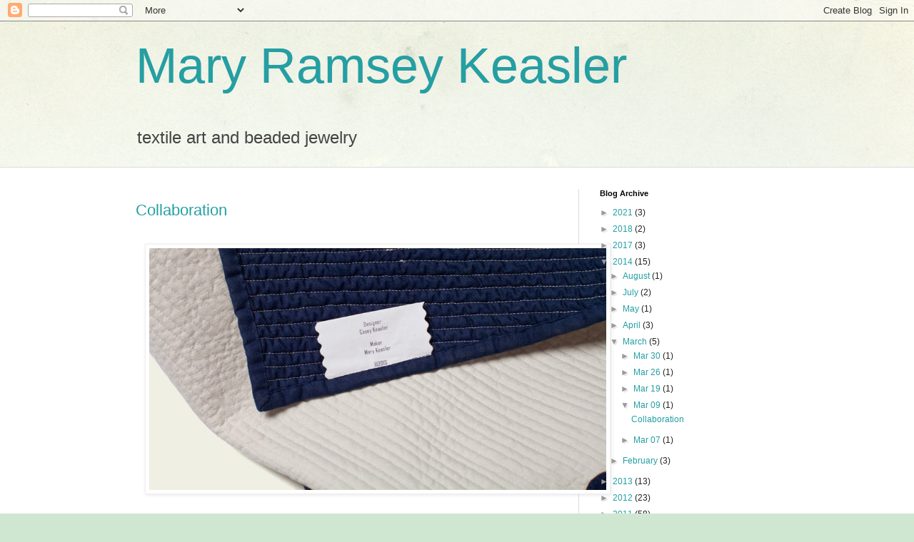

--- FILE ---
content_type: text/html; charset=UTF-8
request_url: https://fiberliscious.blogspot.com/2014_03_09_archive.html
body_size: 40358
content:
<!DOCTYPE html>
<html class='v2' dir='ltr' lang='en'>
<head>
<link href='https://www.blogger.com/static/v1/widgets/335934321-css_bundle_v2.css' rel='stylesheet' type='text/css'/>
<meta content='width=1100' name='viewport'/>
<meta content='text/html; charset=UTF-8' http-equiv='Content-Type'/>
<meta content='blogger' name='generator'/>
<link href='https://fiberliscious.blogspot.com/favicon.ico' rel='icon' type='image/x-icon'/>
<link href='https://fiberliscious.blogspot.com/2014_03_09_archive.html' rel='canonical'/>
<link rel="alternate" type="application/atom+xml" title="Mary Ramsey Keasler  - Atom" href="https://fiberliscious.blogspot.com/feeds/posts/default" />
<link rel="alternate" type="application/rss+xml" title="Mary Ramsey Keasler  - RSS" href="https://fiberliscious.blogspot.com/feeds/posts/default?alt=rss" />
<link rel="service.post" type="application/atom+xml" title="Mary Ramsey Keasler  - Atom" href="https://www.blogger.com/feeds/680455976882901109/posts/default" />
<!--Can't find substitution for tag [blog.ieCssRetrofitLinks]-->
<meta content='https://fiberliscious.blogspot.com/2014_03_09_archive.html' property='og:url'/>
<meta content='Mary Ramsey Keasler ' property='og:title'/>
<meta content='textile art and beaded jewelry' property='og:description'/>
<title>Mary Ramsey Keasler : 03/09/14</title>
<style id='page-skin-1' type='text/css'><!--
/*
-----------------------------------------------
Blogger Template Style
Name:     Simple
Designer: Blogger
URL:      www.blogger.com
----------------------------------------------- */
/* Content
----------------------------------------------- */
body {
font: normal normal 12px Arial, Tahoma, Helvetica, FreeSans, sans-serif;
color: #222222;
background: #cfe7d1 url(//themes.googleusercontent.com/image?id=1x_TqXo6-7t6y2ZiuOyQ2Bk6Zod9CTtyKYtRui0IeQJe6hVlJcQiXYG2xQGkxKvl6iZMJ) repeat fixed top center /* Credit: gaffera (https://www.istockphoto.com/googleimages.php?id=4072573&amp;platform=blogger) */;
padding: 0 0 0 0;
background-attachment: scroll;
}
html body .content-outer {
min-width: 0;
max-width: 100%;
width: 100%;
}
h2 {
font-size: 22px;
}
a:link {
text-decoration:none;
color: #249fa3;
}
a:visited {
text-decoration:none;
color: #7c93a1;
}
a:hover {
text-decoration:underline;
color: #5dc2c0;
}
.body-fauxcolumn-outer .fauxcolumn-inner {
background: transparent url(https://resources.blogblog.com/blogblog/data/1kt/simple/body_gradient_tile_light.png) repeat scroll top left;
_background-image: none;
}
.body-fauxcolumn-outer .cap-top {
position: absolute;
z-index: 1;
height: 400px;
width: 100%;
}
.body-fauxcolumn-outer .cap-top .cap-left {
width: 100%;
background: transparent url(https://resources.blogblog.com/blogblog/data/1kt/simple/gradients_light.png) repeat-x scroll top left;
_background-image: none;
}
.content-outer {
-moz-box-shadow: 0 0 0 rgba(0, 0, 0, .15);
-webkit-box-shadow: 0 0 0 rgba(0, 0, 0, .15);
-goog-ms-box-shadow: 0 0 0 #333333;
box-shadow: 0 0 0 rgba(0, 0, 0, .15);
margin-bottom: 1px;
}
.content-inner {
padding: 0 0;
}
.main-outer, .footer-outer {
background-color: #ffffff;
}
/* Header
----------------------------------------------- */
.header-outer {
background: transparent none repeat-x scroll 0 -400px;
_background-image: none;
}
.Header h1 {
font: normal normal 70px Arial, Tahoma, Helvetica, FreeSans, sans-serif;
color: #249fa3;
text-shadow: 0 0 0 rgba(0, 0, 0, .2);
}
.Header h1 a {
color: #249fa3;
}
.Header .description {
font-size: 200%;
color: #444444;
}
.header-inner .Header .titlewrapper {
padding: 22px 30px;
}
.header-inner .Header .descriptionwrapper {
padding: 0 30px;
}
/* Tabs
----------------------------------------------- */
.tabs-inner .section:first-child {
border-top: 0 solid #dddddd;
}
.tabs-inner .section:first-child ul {
margin-top: -0;
border-top: 0 solid #dddddd;
border-left: 0 solid #dddddd;
border-right: 0 solid #dddddd;
}
.tabs-inner .widget ul {
background: transparent none repeat-x scroll 0 -800px;
_background-image: none;
border-bottom: 0 solid #dddddd;
margin-top: 0;
margin-left: -0;
margin-right: -0;
}
.tabs-inner .widget li a {
display: inline-block;
padding: .6em 1em;
font: normal normal 20px Arial, Tahoma, Helvetica, FreeSans, sans-serif;
color: #00818b;
border-left: 0 solid #ffffff;
border-right: 0 solid #dddddd;
}
.tabs-inner .widget li:first-child a {
border-left: none;
}
.tabs-inner .widget li.selected a, .tabs-inner .widget li a:hover {
color: #444444;
background-color: transparent;
text-decoration: none;
}
/* Columns
----------------------------------------------- */
.main-outer {
border-top: 1px solid #dddddd;
}
.fauxcolumn-left-outer .fauxcolumn-inner {
border-right: 1px solid #dddddd;
}
.fauxcolumn-right-outer .fauxcolumn-inner {
border-left: 1px solid #dddddd;
}
/* Headings
----------------------------------------------- */
div.widget > h2,
div.widget h2.title {
margin: 0 0 1em 0;
font: normal bold 11px Arial, Tahoma, Helvetica, FreeSans, sans-serif;
color: #000000;
}
/* Widgets
----------------------------------------------- */
.widget .zippy {
color: #999999;
text-shadow: 2px 2px 1px rgba(0, 0, 0, .1);
}
.widget .popular-posts ul {
list-style: none;
}
/* Posts
----------------------------------------------- */
h2.date-header {
font: normal bold 11px Arial, Tahoma, Helvetica, FreeSans, sans-serif;
}
.date-header span {
background-color: transparent;
color: #222222;
padding: inherit;
letter-spacing: inherit;
margin: inherit;
}
.main-inner {
padding-top: 30px;
padding-bottom: 30px;
}
.main-inner .column-center-inner {
padding: 0 15px;
}
.main-inner .column-center-inner .section {
margin: 0 15px;
}
.post {
margin: 0 0 25px 0;
}
h3.post-title, .comments h4 {
font: normal normal 22px Arial, Tahoma, Helvetica, FreeSans, sans-serif;
margin: .75em 0 0;
}
.post-body {
font-size: 110%;
line-height: 1.4;
position: relative;
}
.post-body img, .post-body .tr-caption-container, .Profile img, .Image img,
.BlogList .item-thumbnail img {
padding: 2px;
background: #ffffff;
border: 1px solid #eeeeee;
-moz-box-shadow: 1px 1px 5px rgba(0, 0, 0, .1);
-webkit-box-shadow: 1px 1px 5px rgba(0, 0, 0, .1);
box-shadow: 1px 1px 5px rgba(0, 0, 0, .1);
}
.post-body img, .post-body .tr-caption-container {
padding: 5px;
}
.post-body .tr-caption-container {
color: #222222;
}
.post-body .tr-caption-container img {
padding: 0;
background: transparent;
border: none;
-moz-box-shadow: 0 0 0 rgba(0, 0, 0, .1);
-webkit-box-shadow: 0 0 0 rgba(0, 0, 0, .1);
box-shadow: 0 0 0 rgba(0, 0, 0, .1);
}
.post-header {
margin: 0 0 1.5em;
line-height: 1.6;
font-size: 90%;
}
.post-footer {
margin: 20px -2px 0;
padding: 5px 10px;
color: #666666;
background-color: #f9f9f9;
border-bottom: 1px solid #eeeeee;
line-height: 1.6;
font-size: 90%;
}
#comments .comment-author {
padding-top: 1.5em;
border-top: 1px solid #dddddd;
background-position: 0 1.5em;
}
#comments .comment-author:first-child {
padding-top: 0;
border-top: none;
}
.avatar-image-container {
margin: .2em 0 0;
}
#comments .avatar-image-container img {
border: 1px solid #eeeeee;
}
/* Comments
----------------------------------------------- */
.comments .comments-content .icon.blog-author {
background-repeat: no-repeat;
background-image: url([data-uri]);
}
.comments .comments-content .loadmore a {
border-top: 1px solid #999999;
border-bottom: 1px solid #999999;
}
.comments .comment-thread.inline-thread {
background-color: #f9f9f9;
}
.comments .continue {
border-top: 2px solid #999999;
}
/* Accents
---------------------------------------------- */
.section-columns td.columns-cell {
border-left: 1px solid #dddddd;
}
.blog-pager {
background: transparent none no-repeat scroll top center;
}
.blog-pager-older-link, .home-link,
.blog-pager-newer-link {
background-color: #ffffff;
padding: 5px;
}
.footer-outer {
border-top: 0 dashed #bbbbbb;
}
/* Mobile
----------------------------------------------- */
body.mobile  {
background-size: auto;
}
.mobile .body-fauxcolumn-outer {
background: transparent none repeat scroll top left;
}
.mobile .body-fauxcolumn-outer .cap-top {
background-size: 100% auto;
}
.mobile .content-outer {
-webkit-box-shadow: 0 0 3px rgba(0, 0, 0, .15);
box-shadow: 0 0 3px rgba(0, 0, 0, .15);
}
.mobile .tabs-inner .widget ul {
margin-left: 0;
margin-right: 0;
}
.mobile .post {
margin: 0;
}
.mobile .main-inner .column-center-inner .section {
margin: 0;
}
.mobile .date-header span {
padding: 0.1em 10px;
margin: 0 -10px;
}
.mobile h3.post-title {
margin: 0;
}
.mobile .blog-pager {
background: transparent none no-repeat scroll top center;
}
.mobile .footer-outer {
border-top: none;
}
.mobile .main-inner, .mobile .footer-inner {
background-color: #ffffff;
}
.mobile-index-contents {
color: #222222;
}
.mobile-link-button {
background-color: #249fa3;
}
.mobile-link-button a:link, .mobile-link-button a:visited {
color: #ffffff;
}
.mobile .tabs-inner .section:first-child {
border-top: none;
}
.mobile .tabs-inner .PageList .widget-content {
background-color: transparent;
color: #444444;
border-top: 0 solid #dddddd;
border-bottom: 0 solid #dddddd;
}
.mobile .tabs-inner .PageList .widget-content .pagelist-arrow {
border-left: 1px solid #dddddd;
}

--></style>
<style id='template-skin-1' type='text/css'><!--
body {
min-width: 960px;
}
.content-outer, .content-fauxcolumn-outer, .region-inner {
min-width: 960px;
max-width: 960px;
_width: 960px;
}
.main-inner .columns {
padding-left: 0;
padding-right: 310px;
}
.main-inner .fauxcolumn-center-outer {
left: 0;
right: 310px;
/* IE6 does not respect left and right together */
_width: expression(this.parentNode.offsetWidth -
parseInt("0") -
parseInt("310px") + 'px');
}
.main-inner .fauxcolumn-left-outer {
width: 0;
}
.main-inner .fauxcolumn-right-outer {
width: 310px;
}
.main-inner .column-left-outer {
width: 0;
right: 100%;
margin-left: -0;
}
.main-inner .column-right-outer {
width: 310px;
margin-right: -310px;
}
#layout {
min-width: 0;
}
#layout .content-outer {
min-width: 0;
width: 800px;
}
#layout .region-inner {
min-width: 0;
width: auto;
}
body#layout div.add_widget {
padding: 8px;
}
body#layout div.add_widget a {
margin-left: 32px;
}
--></style>
<style>
    body {background-image:url(\/\/themes.googleusercontent.com\/image?id=1x_TqXo6-7t6y2ZiuOyQ2Bk6Zod9CTtyKYtRui0IeQJe6hVlJcQiXYG2xQGkxKvl6iZMJ);}
    
@media (max-width: 200px) { body {background-image:url(\/\/themes.googleusercontent.com\/image?id=1x_TqXo6-7t6y2ZiuOyQ2Bk6Zod9CTtyKYtRui0IeQJe6hVlJcQiXYG2xQGkxKvl6iZMJ&options=w200);}}
@media (max-width: 400px) and (min-width: 201px) { body {background-image:url(\/\/themes.googleusercontent.com\/image?id=1x_TqXo6-7t6y2ZiuOyQ2Bk6Zod9CTtyKYtRui0IeQJe6hVlJcQiXYG2xQGkxKvl6iZMJ&options=w400);}}
@media (max-width: 800px) and (min-width: 401px) { body {background-image:url(\/\/themes.googleusercontent.com\/image?id=1x_TqXo6-7t6y2ZiuOyQ2Bk6Zod9CTtyKYtRui0IeQJe6hVlJcQiXYG2xQGkxKvl6iZMJ&options=w800);}}
@media (max-width: 1200px) and (min-width: 801px) { body {background-image:url(\/\/themes.googleusercontent.com\/image?id=1x_TqXo6-7t6y2ZiuOyQ2Bk6Zod9CTtyKYtRui0IeQJe6hVlJcQiXYG2xQGkxKvl6iZMJ&options=w1200);}}
/* Last tag covers anything over one higher than the previous max-size cap. */
@media (min-width: 1201px) { body {background-image:url(\/\/themes.googleusercontent.com\/image?id=1x_TqXo6-7t6y2ZiuOyQ2Bk6Zod9CTtyKYtRui0IeQJe6hVlJcQiXYG2xQGkxKvl6iZMJ&options=w1600);}}
  </style>
<link href='https://www.blogger.com/dyn-css/authorization.css?targetBlogID=680455976882901109&amp;zx=a1dfc431-36c8-4f18-854c-0a8aafc87a66' media='none' onload='if(media!=&#39;all&#39;)media=&#39;all&#39;' rel='stylesheet'/><noscript><link href='https://www.blogger.com/dyn-css/authorization.css?targetBlogID=680455976882901109&amp;zx=a1dfc431-36c8-4f18-854c-0a8aafc87a66' rel='stylesheet'/></noscript>
<meta name='google-adsense-platform-account' content='ca-host-pub-1556223355139109'/>
<meta name='google-adsense-platform-domain' content='blogspot.com'/>

</head>
<body class='loading variant-wide'>
<div class='navbar section' id='navbar' name='Navbar'><div class='widget Navbar' data-version='1' id='Navbar1'><script type="text/javascript">
    function setAttributeOnload(object, attribute, val) {
      if(window.addEventListener) {
        window.addEventListener('load',
          function(){ object[attribute] = val; }, false);
      } else {
        window.attachEvent('onload', function(){ object[attribute] = val; });
      }
    }
  </script>
<div id="navbar-iframe-container"></div>
<script type="text/javascript" src="https://apis.google.com/js/platform.js"></script>
<script type="text/javascript">
      gapi.load("gapi.iframes:gapi.iframes.style.bubble", function() {
        if (gapi.iframes && gapi.iframes.getContext) {
          gapi.iframes.getContext().openChild({
              url: 'https://www.blogger.com/navbar/680455976882901109?origin\x3dhttps://fiberliscious.blogspot.com',
              where: document.getElementById("navbar-iframe-container"),
              id: "navbar-iframe"
          });
        }
      });
    </script><script type="text/javascript">
(function() {
var script = document.createElement('script');
script.type = 'text/javascript';
script.src = '//pagead2.googlesyndication.com/pagead/js/google_top_exp.js';
var head = document.getElementsByTagName('head')[0];
if (head) {
head.appendChild(script);
}})();
</script>
</div></div>
<div class='body-fauxcolumns'>
<div class='fauxcolumn-outer body-fauxcolumn-outer'>
<div class='cap-top'>
<div class='cap-left'></div>
<div class='cap-right'></div>
</div>
<div class='fauxborder-left'>
<div class='fauxborder-right'></div>
<div class='fauxcolumn-inner'>
</div>
</div>
<div class='cap-bottom'>
<div class='cap-left'></div>
<div class='cap-right'></div>
</div>
</div>
</div>
<div class='content'>
<div class='content-fauxcolumns'>
<div class='fauxcolumn-outer content-fauxcolumn-outer'>
<div class='cap-top'>
<div class='cap-left'></div>
<div class='cap-right'></div>
</div>
<div class='fauxborder-left'>
<div class='fauxborder-right'></div>
<div class='fauxcolumn-inner'>
</div>
</div>
<div class='cap-bottom'>
<div class='cap-left'></div>
<div class='cap-right'></div>
</div>
</div>
</div>
<div class='content-outer'>
<div class='content-cap-top cap-top'>
<div class='cap-left'></div>
<div class='cap-right'></div>
</div>
<div class='fauxborder-left content-fauxborder-left'>
<div class='fauxborder-right content-fauxborder-right'></div>
<div class='content-inner'>
<header>
<div class='header-outer'>
<div class='header-cap-top cap-top'>
<div class='cap-left'></div>
<div class='cap-right'></div>
</div>
<div class='fauxborder-left header-fauxborder-left'>
<div class='fauxborder-right header-fauxborder-right'></div>
<div class='region-inner header-inner'>
<div class='header section' id='header' name='Header'><div class='widget Header' data-version='1' id='Header1'>
<div id='header-inner'>
<div class='titlewrapper'>
<h1 class='title'>
<a href='https://fiberliscious.blogspot.com/'>
Mary Ramsey Keasler 
</a>
</h1>
</div>
<div class='descriptionwrapper'>
<p class='description'><span>textile art and beaded jewelry</span></p>
</div>
</div>
</div></div>
</div>
</div>
<div class='header-cap-bottom cap-bottom'>
<div class='cap-left'></div>
<div class='cap-right'></div>
</div>
</div>
</header>
<div class='tabs-outer'>
<div class='tabs-cap-top cap-top'>
<div class='cap-left'></div>
<div class='cap-right'></div>
</div>
<div class='fauxborder-left tabs-fauxborder-left'>
<div class='fauxborder-right tabs-fauxborder-right'></div>
<div class='region-inner tabs-inner'>
<div class='tabs no-items section' id='crosscol' name='Cross-Column'></div>
<div class='tabs no-items section' id='crosscol-overflow' name='Cross-Column 2'></div>
</div>
</div>
<div class='tabs-cap-bottom cap-bottom'>
<div class='cap-left'></div>
<div class='cap-right'></div>
</div>
</div>
<div class='main-outer'>
<div class='main-cap-top cap-top'>
<div class='cap-left'></div>
<div class='cap-right'></div>
</div>
<div class='fauxborder-left main-fauxborder-left'>
<div class='fauxborder-right main-fauxborder-right'></div>
<div class='region-inner main-inner'>
<div class='columns fauxcolumns'>
<div class='fauxcolumn-outer fauxcolumn-center-outer'>
<div class='cap-top'>
<div class='cap-left'></div>
<div class='cap-right'></div>
</div>
<div class='fauxborder-left'>
<div class='fauxborder-right'></div>
<div class='fauxcolumn-inner'>
</div>
</div>
<div class='cap-bottom'>
<div class='cap-left'></div>
<div class='cap-right'></div>
</div>
</div>
<div class='fauxcolumn-outer fauxcolumn-left-outer'>
<div class='cap-top'>
<div class='cap-left'></div>
<div class='cap-right'></div>
</div>
<div class='fauxborder-left'>
<div class='fauxborder-right'></div>
<div class='fauxcolumn-inner'>
</div>
</div>
<div class='cap-bottom'>
<div class='cap-left'></div>
<div class='cap-right'></div>
</div>
</div>
<div class='fauxcolumn-outer fauxcolumn-right-outer'>
<div class='cap-top'>
<div class='cap-left'></div>
<div class='cap-right'></div>
</div>
<div class='fauxborder-left'>
<div class='fauxborder-right'></div>
<div class='fauxcolumn-inner'>
</div>
</div>
<div class='cap-bottom'>
<div class='cap-left'></div>
<div class='cap-right'></div>
</div>
</div>
<!-- corrects IE6 width calculation -->
<div class='columns-inner'>
<div class='column-center-outer'>
<div class='column-center-inner'>
<div class='main section' id='main' name='Main'><div class='widget Blog' data-version='1' id='Blog1'>
<div class='blog-posts hfeed'>

          <div class="date-outer">
        

          <div class="date-posts">
        
<div class='post-outer'>
<div class='post hentry uncustomized-post-template' itemprop='blogPost' itemscope='itemscope' itemtype='http://schema.org/BlogPosting'>
<meta content='https://blogger.googleusercontent.com/img/b/R29vZ2xl/AVvXsEjtpg9P-U-7oiDr3Szfxpx6ZiEQvNo1rOl8KKloy4Vv4RYeeVAyoBTO1iHyOKoHAa0VU1dr_wQbwJwyiHQBb6kgBTauIj63iYmxxH2jYAgqCbiGapO7CWAcBukvmtjfUQBdfA1SlNF8ugQ_/s1600/orion-5_1024x1024.jpg' itemprop='image_url'/>
<meta content='680455976882901109' itemprop='blogId'/>
<meta content='2110280428788215188' itemprop='postId'/>
<a name='2110280428788215188'></a>
<h3 class='post-title entry-title' itemprop='name'>
<a href='https://fiberliscious.blogspot.com/2014/03/collaboration.html'>Collaboration</a>
</h3>
<div class='post-header'>
<div class='post-header-line-1'></div>
</div>
<div class='post-body entry-content' id='post-body-2110280428788215188' itemprop='description articleBody'>
<div dir="ltr" style="text-align: left;" trbidi="on">
<div style="text-align: center;">
<br /></div>
<div class="separator" style="clear: both; text-align: center;">
<a href="https://blogger.googleusercontent.com/img/b/R29vZ2xl/AVvXsEjtpg9P-U-7oiDr3Szfxpx6ZiEQvNo1rOl8KKloy4Vv4RYeeVAyoBTO1iHyOKoHAa0VU1dr_wQbwJwyiHQBb6kgBTauIj63iYmxxH2jYAgqCbiGapO7CWAcBukvmtjfUQBdfA1SlNF8ugQ_/s1600/orion-5_1024x1024.jpg" imageanchor="1" style="margin-left: 1em; margin-right: 1em;"><img border="0" height="339" src="https://blogger.googleusercontent.com/img/b/R29vZ2xl/AVvXsEjtpg9P-U-7oiDr3Szfxpx6ZiEQvNo1rOl8KKloy4Vv4RYeeVAyoBTO1iHyOKoHAa0VU1dr_wQbwJwyiHQBb6kgBTauIj63iYmxxH2jYAgqCbiGapO7CWAcBukvmtjfUQBdfA1SlNF8ugQ_/s1600/orion-5_1024x1024.jpg" width="640" /></a></div>
<div style="text-align: center;">
<br /></div>
<div style="text-align: center;">
<br /></div>
<div style="text-align: center;">
Last fall my daughter, <a href="http://www.pinterest.com/caseyk/">Casey</a>, suggested that we might collaborate on a project, and since it involved quilting I readily agreed. &nbsp;Also, to collaborate with my talented daughter and learn from her was exciting. &nbsp;She had several ideas and sent me sketches. &nbsp;After a bit of back and forth on the sizes, colors and design, we were off and running. &nbsp;Her ideas were based on bringing the outdoors in by using constellations, but in a very minimalist style. &nbsp;That style was a challenge for me, as I tend to over do it, just a bit, (wink) &nbsp;</div>
<div>
<div style="text-align: center;">
However, we were able to agree on the designs and once completed, I felt that they turned out quite well. Click <a href="http://www.tannergoods.com/collections/artwork?utm_source=Tanner+Goods&amp;utm_campaign=cbad45cd45-Wall-Art&amp;utm_medium=email&amp;utm_term=0_0e742c11ba-cbad45cd45-298319113&amp;mc_cid=cbad45cd45&amp;mc_eid=a42ae4519e">here</a>&nbsp;and<a href="http://www.tannergoods.com/blogs/news/12737825-tanner-goods-pdx?utm_source=Tanner+Goods&amp;utm_campaign=cbad45cd45-Wall-Art&amp;utm_medium=email&amp;utm_term=0_0e742c11ba-cbad45cd45-298319113&amp;mc_cid=cbad45cd45&amp;mc_eid=a42ae4519e"> here </a><span id="goog_1091722768"></span><span id="goog_1091722769"></span><a href="https://www.blogger.com/"></a>to see the photos of the completed quilted blankets &nbsp;They are hanging in Tanner Goods shop in Portland, OR and are for sale! &nbsp; &nbsp;</div>
<div class="separator" style="clear: both; text-align: center;">
<br /></div>
<div class="separator" style="clear: both; text-align: center;">
<a href="https://blogger.googleusercontent.com/img/b/R29vZ2xl/AVvXsEgYxPjHRxbKyMzZaGLBaOb6apLXV4Zg6U3awpN-SS286nnJNrYa0shgm0l-opjH75FB-hilZTJbAuN3hXr7FZQR5rK1e26xUJTx-bwR2-2JBRUdyCZOL4HhTPWrW5wCr4a-dsgl_9rhj7AM/s1600/STORE001-2013-10.jpg" imageanchor="1" style="margin-left: 1em; margin-right: 1em;"><img border="0" height="422" src="https://blogger.googleusercontent.com/img/b/R29vZ2xl/AVvXsEgYxPjHRxbKyMzZaGLBaOb6apLXV4Zg6U3awpN-SS286nnJNrYa0shgm0l-opjH75FB-hilZTJbAuN3hXr7FZQR5rK1e26xUJTx-bwR2-2JBRUdyCZOL4HhTPWrW5wCr4a-dsgl_9rhj7AM/s1600/STORE001-2013-10.jpg" width="640" /></a></div>
<div class="separator" style="clear: both; text-align: center;">
<br /></div>
<div class="separator" style="clear: both; text-align: center;">
<br /></div>
<div class="separator" style="clear: both; text-align: center;">
<br /></div>
<div class="separator" style="clear: both; text-align: center;">
<a href="https://blogger.googleusercontent.com/img/b/R29vZ2xl/AVvXsEhvtiC2bft_D90D1konlpg-tpQm3w8oETE7P-HXgi0dUgY7FrwyjPv0izgr2OqBai34_JP64KA9tyzsWh1-PCIWPNL6Met3I4Vm33F6zq7LyZ8I3YRs8ZnCqJqRx_K0Blu1qDcIVrbZm-mm/s1600/STORE001-2013-12.jpg" imageanchor="1" style="margin-left: 1em; margin-right: 1em;"><img border="0" height="426" src="https://blogger.googleusercontent.com/img/b/R29vZ2xl/AVvXsEhvtiC2bft_D90D1konlpg-tpQm3w8oETE7P-HXgi0dUgY7FrwyjPv0izgr2OqBai34_JP64KA9tyzsWh1-PCIWPNL6Met3I4Vm33F6zq7LyZ8I3YRs8ZnCqJqRx_K0Blu1qDcIVrbZm-mm/s1600/STORE001-2013-12.jpg" width="640" /></a></div>
<a href="https://www.blogger.com/"></a><span id="goog_1091722753"></span><span id="goog_1091722754"></span><br /></div>
</div>
<div style='clear: both;'></div>
</div>
<div class='post-footer'>
<div class='post-footer-line post-footer-line-1'>
<span class='post-author vcard'>
</span>
<span class='post-timestamp'>
at
<meta content='https://fiberliscious.blogspot.com/2014/03/collaboration.html' itemprop='url'/>
<a class='timestamp-link' href='https://fiberliscious.blogspot.com/2014/03/collaboration.html' rel='bookmark' title='permanent link'><abbr class='published' itemprop='datePublished' title='2014-03-09T12:19:00-04:00'>March 09, 2014</abbr></a>
</span>
<span class='post-comment-link'>
<a class='comment-link' href='https://fiberliscious.blogspot.com/2014/03/collaboration.html#comment-form' onclick=''>
7 comments:
  </a>
</span>
<span class='post-icons'>
<span class='item-action'>
<a href='https://www.blogger.com/email-post/680455976882901109/2110280428788215188' title='Email Post'>
<img alt='' class='icon-action' height='13' src='https://resources.blogblog.com/img/icon18_email.gif' width='18'/>
</a>
</span>
</span>
<div class='post-share-buttons goog-inline-block'>
<a class='goog-inline-block share-button sb-email' href='https://www.blogger.com/share-post.g?blogID=680455976882901109&postID=2110280428788215188&target=email' target='_blank' title='Email This'><span class='share-button-link-text'>Email This</span></a><a class='goog-inline-block share-button sb-blog' href='https://www.blogger.com/share-post.g?blogID=680455976882901109&postID=2110280428788215188&target=blog' onclick='window.open(this.href, "_blank", "height=270,width=475"); return false;' target='_blank' title='BlogThis!'><span class='share-button-link-text'>BlogThis!</span></a><a class='goog-inline-block share-button sb-twitter' href='https://www.blogger.com/share-post.g?blogID=680455976882901109&postID=2110280428788215188&target=twitter' target='_blank' title='Share to X'><span class='share-button-link-text'>Share to X</span></a><a class='goog-inline-block share-button sb-facebook' href='https://www.blogger.com/share-post.g?blogID=680455976882901109&postID=2110280428788215188&target=facebook' onclick='window.open(this.href, "_blank", "height=430,width=640"); return false;' target='_blank' title='Share to Facebook'><span class='share-button-link-text'>Share to Facebook</span></a><a class='goog-inline-block share-button sb-pinterest' href='https://www.blogger.com/share-post.g?blogID=680455976882901109&postID=2110280428788215188&target=pinterest' target='_blank' title='Share to Pinterest'><span class='share-button-link-text'>Share to Pinterest</span></a>
</div>
</div>
<div class='post-footer-line post-footer-line-2'>
<span class='post-labels'>
Labels:
<a href='https://fiberliscious.blogspot.com/search/label/abstracting' rel='tag'>abstracting</a>,
<a href='https://fiberliscious.blogspot.com/search/label/collaborating' rel='tag'>collaborating</a>,
<a href='https://fiberliscious.blogspot.com/search/label/design' rel='tag'>design</a>,
<a href='https://fiberliscious.blogspot.com/search/label/family' rel='tag'>family</a>,
<a href='https://fiberliscious.blogspot.com/search/label/home%20decor' rel='tag'>home decor</a>
</span>
</div>
<div class='post-footer-line post-footer-line-3'>
<span class='post-location'>
</span>
</div>
</div>
</div>
</div>

        </div></div>
      
</div>
<div class='blog-pager' id='blog-pager'>
<span id='blog-pager-newer-link'>
<a class='blog-pager-newer-link' href='https://fiberliscious.blogspot.com/search?updated-max=2018-01-08T18:09:00-05:00&amp;max-results=13&amp;reverse-paginate=true' id='Blog1_blog-pager-newer-link' title='Newer Posts'>Newer Posts</a>
</span>
<span id='blog-pager-older-link'>
<a class='blog-pager-older-link' href='https://fiberliscious.blogspot.com/search?updated-max=2014-03-09T12:19:00-04:00&amp;max-results=13' id='Blog1_blog-pager-older-link' title='Older Posts'>Older Posts</a>
</span>
<a class='home-link' href='https://fiberliscious.blogspot.com/'>Home</a>
</div>
<div class='clear'></div>
<div class='blog-feeds'>
<div class='feed-links'>
Subscribe to:
<a class='feed-link' href='https://fiberliscious.blogspot.com/feeds/posts/default' target='_blank' type='application/atom+xml'>Comments (Atom)</a>
</div>
</div>
</div></div>
</div>
</div>
<div class='column-left-outer'>
<div class='column-left-inner'>
<aside>
</aside>
</div>
</div>
<div class='column-right-outer'>
<div class='column-right-inner'>
<aside>
<div class='sidebar section' id='sidebar-right-1'><div class='widget BlogArchive' data-version='1' id='BlogArchive2'>
<h2>Blog Archive</h2>
<div class='widget-content'>
<div id='ArchiveList'>
<div id='BlogArchive2_ArchiveList'>
<ul class='hierarchy'>
<li class='archivedate collapsed'>
<a class='toggle' href='javascript:void(0)'>
<span class='zippy'>

        &#9658;&#160;
      
</span>
</a>
<a class='post-count-link' href='https://fiberliscious.blogspot.com/2021/'>
2021
</a>
<span class='post-count' dir='ltr'>(3)</span>
<ul class='hierarchy'>
<li class='archivedate collapsed'>
<a class='toggle' href='javascript:void(0)'>
<span class='zippy'>

        &#9658;&#160;
      
</span>
</a>
<a class='post-count-link' href='https://fiberliscious.blogspot.com/2021/04/'>
April
</a>
<span class='post-count' dir='ltr'>(2)</span>
<ul class='hierarchy'>
<li class='archivedate collapsed'>
<a class='toggle' href='javascript:void(0)'>
<span class='zippy'>

        &#9658;&#160;
      
</span>
</a>
<a class='post-count-link' href='https://fiberliscious.blogspot.com/2021_04_07_archive.html'>
Apr 07
</a>
<span class='post-count' dir='ltr'>(1)</span>
</li>
</ul>
<ul class='hierarchy'>
<li class='archivedate collapsed'>
<a class='toggle' href='javascript:void(0)'>
<span class='zippy'>

        &#9658;&#160;
      
</span>
</a>
<a class='post-count-link' href='https://fiberliscious.blogspot.com/2021_04_02_archive.html'>
Apr 02
</a>
<span class='post-count' dir='ltr'>(1)</span>
</li>
</ul>
</li>
</ul>
<ul class='hierarchy'>
<li class='archivedate collapsed'>
<a class='toggle' href='javascript:void(0)'>
<span class='zippy'>

        &#9658;&#160;
      
</span>
</a>
<a class='post-count-link' href='https://fiberliscious.blogspot.com/2021/03/'>
March
</a>
<span class='post-count' dir='ltr'>(1)</span>
<ul class='hierarchy'>
<li class='archivedate collapsed'>
<a class='toggle' href='javascript:void(0)'>
<span class='zippy'>

        &#9658;&#160;
      
</span>
</a>
<a class='post-count-link' href='https://fiberliscious.blogspot.com/2021_03_26_archive.html'>
Mar 26
</a>
<span class='post-count' dir='ltr'>(1)</span>
</li>
</ul>
</li>
</ul>
</li>
</ul>
<ul class='hierarchy'>
<li class='archivedate collapsed'>
<a class='toggle' href='javascript:void(0)'>
<span class='zippy'>

        &#9658;&#160;
      
</span>
</a>
<a class='post-count-link' href='https://fiberliscious.blogspot.com/2018/'>
2018
</a>
<span class='post-count' dir='ltr'>(2)</span>
<ul class='hierarchy'>
<li class='archivedate collapsed'>
<a class='toggle' href='javascript:void(0)'>
<span class='zippy'>

        &#9658;&#160;
      
</span>
</a>
<a class='post-count-link' href='https://fiberliscious.blogspot.com/2018/01/'>
January
</a>
<span class='post-count' dir='ltr'>(2)</span>
<ul class='hierarchy'>
<li class='archivedate collapsed'>
<a class='toggle' href='javascript:void(0)'>
<span class='zippy'>

        &#9658;&#160;
      
</span>
</a>
<a class='post-count-link' href='https://fiberliscious.blogspot.com/2018_01_25_archive.html'>
Jan 25
</a>
<span class='post-count' dir='ltr'>(1)</span>
</li>
</ul>
<ul class='hierarchy'>
<li class='archivedate collapsed'>
<a class='toggle' href='javascript:void(0)'>
<span class='zippy'>

        &#9658;&#160;
      
</span>
</a>
<a class='post-count-link' href='https://fiberliscious.blogspot.com/2018_01_08_archive.html'>
Jan 08
</a>
<span class='post-count' dir='ltr'>(1)</span>
</li>
</ul>
</li>
</ul>
</li>
</ul>
<ul class='hierarchy'>
<li class='archivedate collapsed'>
<a class='toggle' href='javascript:void(0)'>
<span class='zippy'>

        &#9658;&#160;
      
</span>
</a>
<a class='post-count-link' href='https://fiberliscious.blogspot.com/2017/'>
2017
</a>
<span class='post-count' dir='ltr'>(3)</span>
<ul class='hierarchy'>
<li class='archivedate collapsed'>
<a class='toggle' href='javascript:void(0)'>
<span class='zippy'>

        &#9658;&#160;
      
</span>
</a>
<a class='post-count-link' href='https://fiberliscious.blogspot.com/2017/12/'>
December
</a>
<span class='post-count' dir='ltr'>(2)</span>
<ul class='hierarchy'>
<li class='archivedate collapsed'>
<a class='toggle' href='javascript:void(0)'>
<span class='zippy'>

        &#9658;&#160;
      
</span>
</a>
<a class='post-count-link' href='https://fiberliscious.blogspot.com/2017_12_30_archive.html'>
Dec 30
</a>
<span class='post-count' dir='ltr'>(1)</span>
</li>
</ul>
<ul class='hierarchy'>
<li class='archivedate collapsed'>
<a class='toggle' href='javascript:void(0)'>
<span class='zippy'>

        &#9658;&#160;
      
</span>
</a>
<a class='post-count-link' href='https://fiberliscious.blogspot.com/2017_12_03_archive.html'>
Dec 03
</a>
<span class='post-count' dir='ltr'>(1)</span>
</li>
</ul>
</li>
</ul>
<ul class='hierarchy'>
<li class='archivedate collapsed'>
<a class='toggle' href='javascript:void(0)'>
<span class='zippy'>

        &#9658;&#160;
      
</span>
</a>
<a class='post-count-link' href='https://fiberliscious.blogspot.com/2017/03/'>
March
</a>
<span class='post-count' dir='ltr'>(1)</span>
<ul class='hierarchy'>
<li class='archivedate collapsed'>
<a class='toggle' href='javascript:void(0)'>
<span class='zippy'>

        &#9658;&#160;
      
</span>
</a>
<a class='post-count-link' href='https://fiberliscious.blogspot.com/2017_03_31_archive.html'>
Mar 31
</a>
<span class='post-count' dir='ltr'>(1)</span>
</li>
</ul>
</li>
</ul>
</li>
</ul>
<ul class='hierarchy'>
<li class='archivedate expanded'>
<a class='toggle' href='javascript:void(0)'>
<span class='zippy toggle-open'>

        &#9660;&#160;
      
</span>
</a>
<a class='post-count-link' href='https://fiberliscious.blogspot.com/2014/'>
2014
</a>
<span class='post-count' dir='ltr'>(15)</span>
<ul class='hierarchy'>
<li class='archivedate collapsed'>
<a class='toggle' href='javascript:void(0)'>
<span class='zippy'>

        &#9658;&#160;
      
</span>
</a>
<a class='post-count-link' href='https://fiberliscious.blogspot.com/2014/08/'>
August
</a>
<span class='post-count' dir='ltr'>(1)</span>
<ul class='hierarchy'>
<li class='archivedate collapsed'>
<a class='toggle' href='javascript:void(0)'>
<span class='zippy'>

        &#9658;&#160;
      
</span>
</a>
<a class='post-count-link' href='https://fiberliscious.blogspot.com/2014_08_10_archive.html'>
Aug 10
</a>
<span class='post-count' dir='ltr'>(1)</span>
</li>
</ul>
</li>
</ul>
<ul class='hierarchy'>
<li class='archivedate collapsed'>
<a class='toggle' href='javascript:void(0)'>
<span class='zippy'>

        &#9658;&#160;
      
</span>
</a>
<a class='post-count-link' href='https://fiberliscious.blogspot.com/2014/07/'>
July
</a>
<span class='post-count' dir='ltr'>(2)</span>
<ul class='hierarchy'>
<li class='archivedate collapsed'>
<a class='toggle' href='javascript:void(0)'>
<span class='zippy'>

        &#9658;&#160;
      
</span>
</a>
<a class='post-count-link' href='https://fiberliscious.blogspot.com/2014_07_27_archive.html'>
Jul 27
</a>
<span class='post-count' dir='ltr'>(1)</span>
</li>
</ul>
<ul class='hierarchy'>
<li class='archivedate collapsed'>
<a class='toggle' href='javascript:void(0)'>
<span class='zippy'>

        &#9658;&#160;
      
</span>
</a>
<a class='post-count-link' href='https://fiberliscious.blogspot.com/2014_07_18_archive.html'>
Jul 18
</a>
<span class='post-count' dir='ltr'>(1)</span>
</li>
</ul>
</li>
</ul>
<ul class='hierarchy'>
<li class='archivedate collapsed'>
<a class='toggle' href='javascript:void(0)'>
<span class='zippy'>

        &#9658;&#160;
      
</span>
</a>
<a class='post-count-link' href='https://fiberliscious.blogspot.com/2014/05/'>
May
</a>
<span class='post-count' dir='ltr'>(1)</span>
<ul class='hierarchy'>
<li class='archivedate collapsed'>
<a class='toggle' href='javascript:void(0)'>
<span class='zippy'>

        &#9658;&#160;
      
</span>
</a>
<a class='post-count-link' href='https://fiberliscious.blogspot.com/2014_05_04_archive.html'>
May 04
</a>
<span class='post-count' dir='ltr'>(1)</span>
</li>
</ul>
</li>
</ul>
<ul class='hierarchy'>
<li class='archivedate collapsed'>
<a class='toggle' href='javascript:void(0)'>
<span class='zippy'>

        &#9658;&#160;
      
</span>
</a>
<a class='post-count-link' href='https://fiberliscious.blogspot.com/2014/04/'>
April
</a>
<span class='post-count' dir='ltr'>(3)</span>
<ul class='hierarchy'>
<li class='archivedate collapsed'>
<a class='toggle' href='javascript:void(0)'>
<span class='zippy'>

        &#9658;&#160;
      
</span>
</a>
<a class='post-count-link' href='https://fiberliscious.blogspot.com/2014_04_22_archive.html'>
Apr 22
</a>
<span class='post-count' dir='ltr'>(1)</span>
</li>
</ul>
<ul class='hierarchy'>
<li class='archivedate collapsed'>
<a class='toggle' href='javascript:void(0)'>
<span class='zippy'>

        &#9658;&#160;
      
</span>
</a>
<a class='post-count-link' href='https://fiberliscious.blogspot.com/2014_04_07_archive.html'>
Apr 07
</a>
<span class='post-count' dir='ltr'>(1)</span>
</li>
</ul>
<ul class='hierarchy'>
<li class='archivedate collapsed'>
<a class='toggle' href='javascript:void(0)'>
<span class='zippy'>

        &#9658;&#160;
      
</span>
</a>
<a class='post-count-link' href='https://fiberliscious.blogspot.com/2014_04_03_archive.html'>
Apr 03
</a>
<span class='post-count' dir='ltr'>(1)</span>
</li>
</ul>
</li>
</ul>
<ul class='hierarchy'>
<li class='archivedate expanded'>
<a class='toggle' href='javascript:void(0)'>
<span class='zippy toggle-open'>

        &#9660;&#160;
      
</span>
</a>
<a class='post-count-link' href='https://fiberliscious.blogspot.com/2014/03/'>
March
</a>
<span class='post-count' dir='ltr'>(5)</span>
<ul class='hierarchy'>
<li class='archivedate collapsed'>
<a class='toggle' href='javascript:void(0)'>
<span class='zippy'>

        &#9658;&#160;
      
</span>
</a>
<a class='post-count-link' href='https://fiberliscious.blogspot.com/2014_03_30_archive.html'>
Mar 30
</a>
<span class='post-count' dir='ltr'>(1)</span>
</li>
</ul>
<ul class='hierarchy'>
<li class='archivedate collapsed'>
<a class='toggle' href='javascript:void(0)'>
<span class='zippy'>

        &#9658;&#160;
      
</span>
</a>
<a class='post-count-link' href='https://fiberliscious.blogspot.com/2014_03_26_archive.html'>
Mar 26
</a>
<span class='post-count' dir='ltr'>(1)</span>
</li>
</ul>
<ul class='hierarchy'>
<li class='archivedate collapsed'>
<a class='toggle' href='javascript:void(0)'>
<span class='zippy'>

        &#9658;&#160;
      
</span>
</a>
<a class='post-count-link' href='https://fiberliscious.blogspot.com/2014_03_19_archive.html'>
Mar 19
</a>
<span class='post-count' dir='ltr'>(1)</span>
</li>
</ul>
<ul class='hierarchy'>
<li class='archivedate expanded'>
<a class='toggle' href='javascript:void(0)'>
<span class='zippy toggle-open'>

        &#9660;&#160;
      
</span>
</a>
<a class='post-count-link' href='https://fiberliscious.blogspot.com/2014_03_09_archive.html'>
Mar 09
</a>
<span class='post-count' dir='ltr'>(1)</span>
<ul class='posts'>
<li><a href='https://fiberliscious.blogspot.com/2014/03/collaboration.html'>Collaboration</a></li>
</ul>
</li>
</ul>
<ul class='hierarchy'>
<li class='archivedate collapsed'>
<a class='toggle' href='javascript:void(0)'>
<span class='zippy'>

        &#9658;&#160;
      
</span>
</a>
<a class='post-count-link' href='https://fiberliscious.blogspot.com/2014_03_07_archive.html'>
Mar 07
</a>
<span class='post-count' dir='ltr'>(1)</span>
</li>
</ul>
</li>
</ul>
<ul class='hierarchy'>
<li class='archivedate collapsed'>
<a class='toggle' href='javascript:void(0)'>
<span class='zippy'>

        &#9658;&#160;
      
</span>
</a>
<a class='post-count-link' href='https://fiberliscious.blogspot.com/2014/02/'>
February
</a>
<span class='post-count' dir='ltr'>(3)</span>
<ul class='hierarchy'>
<li class='archivedate collapsed'>
<a class='toggle' href='javascript:void(0)'>
<span class='zippy'>

        &#9658;&#160;
      
</span>
</a>
<a class='post-count-link' href='https://fiberliscious.blogspot.com/2014_02_26_archive.html'>
Feb 26
</a>
<span class='post-count' dir='ltr'>(1)</span>
</li>
</ul>
<ul class='hierarchy'>
<li class='archivedate collapsed'>
<a class='toggle' href='javascript:void(0)'>
<span class='zippy'>

        &#9658;&#160;
      
</span>
</a>
<a class='post-count-link' href='https://fiberliscious.blogspot.com/2014_02_22_archive.html'>
Feb 22
</a>
<span class='post-count' dir='ltr'>(1)</span>
</li>
</ul>
<ul class='hierarchy'>
<li class='archivedate collapsed'>
<a class='toggle' href='javascript:void(0)'>
<span class='zippy'>

        &#9658;&#160;
      
</span>
</a>
<a class='post-count-link' href='https://fiberliscious.blogspot.com/2014_02_17_archive.html'>
Feb 17
</a>
<span class='post-count' dir='ltr'>(1)</span>
</li>
</ul>
</li>
</ul>
</li>
</ul>
<ul class='hierarchy'>
<li class='archivedate collapsed'>
<a class='toggle' href='javascript:void(0)'>
<span class='zippy'>

        &#9658;&#160;
      
</span>
</a>
<a class='post-count-link' href='https://fiberliscious.blogspot.com/2013/'>
2013
</a>
<span class='post-count' dir='ltr'>(13)</span>
<ul class='hierarchy'>
<li class='archivedate collapsed'>
<a class='toggle' href='javascript:void(0)'>
<span class='zippy'>

        &#9658;&#160;
      
</span>
</a>
<a class='post-count-link' href='https://fiberliscious.blogspot.com/2013/09/'>
September
</a>
<span class='post-count' dir='ltr'>(1)</span>
<ul class='hierarchy'>
<li class='archivedate collapsed'>
<a class='toggle' href='javascript:void(0)'>
<span class='zippy'>

        &#9658;&#160;
      
</span>
</a>
<a class='post-count-link' href='https://fiberliscious.blogspot.com/2013_09_07_archive.html'>
Sep 07
</a>
<span class='post-count' dir='ltr'>(1)</span>
</li>
</ul>
</li>
</ul>
<ul class='hierarchy'>
<li class='archivedate collapsed'>
<a class='toggle' href='javascript:void(0)'>
<span class='zippy'>

        &#9658;&#160;
      
</span>
</a>
<a class='post-count-link' href='https://fiberliscious.blogspot.com/2013/08/'>
August
</a>
<span class='post-count' dir='ltr'>(2)</span>
<ul class='hierarchy'>
<li class='archivedate collapsed'>
<a class='toggle' href='javascript:void(0)'>
<span class='zippy'>

        &#9658;&#160;
      
</span>
</a>
<a class='post-count-link' href='https://fiberliscious.blogspot.com/2013_08_21_archive.html'>
Aug 21
</a>
<span class='post-count' dir='ltr'>(1)</span>
</li>
</ul>
<ul class='hierarchy'>
<li class='archivedate collapsed'>
<a class='toggle' href='javascript:void(0)'>
<span class='zippy'>

        &#9658;&#160;
      
</span>
</a>
<a class='post-count-link' href='https://fiberliscious.blogspot.com/2013_08_09_archive.html'>
Aug 09
</a>
<span class='post-count' dir='ltr'>(1)</span>
</li>
</ul>
</li>
</ul>
<ul class='hierarchy'>
<li class='archivedate collapsed'>
<a class='toggle' href='javascript:void(0)'>
<span class='zippy'>

        &#9658;&#160;
      
</span>
</a>
<a class='post-count-link' href='https://fiberliscious.blogspot.com/2013/07/'>
July
</a>
<span class='post-count' dir='ltr'>(2)</span>
<ul class='hierarchy'>
<li class='archivedate collapsed'>
<a class='toggle' href='javascript:void(0)'>
<span class='zippy'>

        &#9658;&#160;
      
</span>
</a>
<a class='post-count-link' href='https://fiberliscious.blogspot.com/2013_07_28_archive.html'>
Jul 28
</a>
<span class='post-count' dir='ltr'>(1)</span>
</li>
</ul>
<ul class='hierarchy'>
<li class='archivedate collapsed'>
<a class='toggle' href='javascript:void(0)'>
<span class='zippy'>

        &#9658;&#160;
      
</span>
</a>
<a class='post-count-link' href='https://fiberliscious.blogspot.com/2013_07_07_archive.html'>
Jul 07
</a>
<span class='post-count' dir='ltr'>(1)</span>
</li>
</ul>
</li>
</ul>
<ul class='hierarchy'>
<li class='archivedate collapsed'>
<a class='toggle' href='javascript:void(0)'>
<span class='zippy'>

        &#9658;&#160;
      
</span>
</a>
<a class='post-count-link' href='https://fiberliscious.blogspot.com/2013/06/'>
June
</a>
<span class='post-count' dir='ltr'>(1)</span>
<ul class='hierarchy'>
<li class='archivedate collapsed'>
<a class='toggle' href='javascript:void(0)'>
<span class='zippy'>

        &#9658;&#160;
      
</span>
</a>
<a class='post-count-link' href='https://fiberliscious.blogspot.com/2013_06_09_archive.html'>
Jun 09
</a>
<span class='post-count' dir='ltr'>(1)</span>
</li>
</ul>
</li>
</ul>
<ul class='hierarchy'>
<li class='archivedate collapsed'>
<a class='toggle' href='javascript:void(0)'>
<span class='zippy'>

        &#9658;&#160;
      
</span>
</a>
<a class='post-count-link' href='https://fiberliscious.blogspot.com/2013/05/'>
May
</a>
<span class='post-count' dir='ltr'>(2)</span>
<ul class='hierarchy'>
<li class='archivedate collapsed'>
<a class='toggle' href='javascript:void(0)'>
<span class='zippy'>

        &#9658;&#160;
      
</span>
</a>
<a class='post-count-link' href='https://fiberliscious.blogspot.com/2013_05_15_archive.html'>
May 15
</a>
<span class='post-count' dir='ltr'>(1)</span>
</li>
</ul>
<ul class='hierarchy'>
<li class='archivedate collapsed'>
<a class='toggle' href='javascript:void(0)'>
<span class='zippy'>

        &#9658;&#160;
      
</span>
</a>
<a class='post-count-link' href='https://fiberliscious.blogspot.com/2013_05_01_archive.html'>
May 01
</a>
<span class='post-count' dir='ltr'>(1)</span>
</li>
</ul>
</li>
</ul>
<ul class='hierarchy'>
<li class='archivedate collapsed'>
<a class='toggle' href='javascript:void(0)'>
<span class='zippy'>

        &#9658;&#160;
      
</span>
</a>
<a class='post-count-link' href='https://fiberliscious.blogspot.com/2013/03/'>
March
</a>
<span class='post-count' dir='ltr'>(3)</span>
<ul class='hierarchy'>
<li class='archivedate collapsed'>
<a class='toggle' href='javascript:void(0)'>
<span class='zippy'>

        &#9658;&#160;
      
</span>
</a>
<a class='post-count-link' href='https://fiberliscious.blogspot.com/2013_03_30_archive.html'>
Mar 30
</a>
<span class='post-count' dir='ltr'>(1)</span>
</li>
</ul>
<ul class='hierarchy'>
<li class='archivedate collapsed'>
<a class='toggle' href='javascript:void(0)'>
<span class='zippy'>

        &#9658;&#160;
      
</span>
</a>
<a class='post-count-link' href='https://fiberliscious.blogspot.com/2013_03_19_archive.html'>
Mar 19
</a>
<span class='post-count' dir='ltr'>(1)</span>
</li>
</ul>
<ul class='hierarchy'>
<li class='archivedate collapsed'>
<a class='toggle' href='javascript:void(0)'>
<span class='zippy'>

        &#9658;&#160;
      
</span>
</a>
<a class='post-count-link' href='https://fiberliscious.blogspot.com/2013_03_12_archive.html'>
Mar 12
</a>
<span class='post-count' dir='ltr'>(1)</span>
</li>
</ul>
</li>
</ul>
<ul class='hierarchy'>
<li class='archivedate collapsed'>
<a class='toggle' href='javascript:void(0)'>
<span class='zippy'>

        &#9658;&#160;
      
</span>
</a>
<a class='post-count-link' href='https://fiberliscious.blogspot.com/2013/02/'>
February
</a>
<span class='post-count' dir='ltr'>(1)</span>
<ul class='hierarchy'>
<li class='archivedate collapsed'>
<a class='toggle' href='javascript:void(0)'>
<span class='zippy'>

        &#9658;&#160;
      
</span>
</a>
<a class='post-count-link' href='https://fiberliscious.blogspot.com/2013_02_25_archive.html'>
Feb 25
</a>
<span class='post-count' dir='ltr'>(1)</span>
</li>
</ul>
</li>
</ul>
<ul class='hierarchy'>
<li class='archivedate collapsed'>
<a class='toggle' href='javascript:void(0)'>
<span class='zippy'>

        &#9658;&#160;
      
</span>
</a>
<a class='post-count-link' href='https://fiberliscious.blogspot.com/2013/01/'>
January
</a>
<span class='post-count' dir='ltr'>(1)</span>
<ul class='hierarchy'>
<li class='archivedate collapsed'>
<a class='toggle' href='javascript:void(0)'>
<span class='zippy'>

        &#9658;&#160;
      
</span>
</a>
<a class='post-count-link' href='https://fiberliscious.blogspot.com/2013_01_25_archive.html'>
Jan 25
</a>
<span class='post-count' dir='ltr'>(1)</span>
</li>
</ul>
</li>
</ul>
</li>
</ul>
<ul class='hierarchy'>
<li class='archivedate collapsed'>
<a class='toggle' href='javascript:void(0)'>
<span class='zippy'>

        &#9658;&#160;
      
</span>
</a>
<a class='post-count-link' href='https://fiberliscious.blogspot.com/2012/'>
2012
</a>
<span class='post-count' dir='ltr'>(23)</span>
<ul class='hierarchy'>
<li class='archivedate collapsed'>
<a class='toggle' href='javascript:void(0)'>
<span class='zippy'>

        &#9658;&#160;
      
</span>
</a>
<a class='post-count-link' href='https://fiberliscious.blogspot.com/2012/12/'>
December
</a>
<span class='post-count' dir='ltr'>(1)</span>
<ul class='hierarchy'>
<li class='archivedate collapsed'>
<a class='toggle' href='javascript:void(0)'>
<span class='zippy'>

        &#9658;&#160;
      
</span>
</a>
<a class='post-count-link' href='https://fiberliscious.blogspot.com/2012_12_03_archive.html'>
Dec 03
</a>
<span class='post-count' dir='ltr'>(1)</span>
</li>
</ul>
</li>
</ul>
<ul class='hierarchy'>
<li class='archivedate collapsed'>
<a class='toggle' href='javascript:void(0)'>
<span class='zippy'>

        &#9658;&#160;
      
</span>
</a>
<a class='post-count-link' href='https://fiberliscious.blogspot.com/2012/11/'>
November
</a>
<span class='post-count' dir='ltr'>(3)</span>
<ul class='hierarchy'>
<li class='archivedate collapsed'>
<a class='toggle' href='javascript:void(0)'>
<span class='zippy'>

        &#9658;&#160;
      
</span>
</a>
<a class='post-count-link' href='https://fiberliscious.blogspot.com/2012_11_28_archive.html'>
Nov 28
</a>
<span class='post-count' dir='ltr'>(1)</span>
</li>
</ul>
<ul class='hierarchy'>
<li class='archivedate collapsed'>
<a class='toggle' href='javascript:void(0)'>
<span class='zippy'>

        &#9658;&#160;
      
</span>
</a>
<a class='post-count-link' href='https://fiberliscious.blogspot.com/2012_11_19_archive.html'>
Nov 19
</a>
<span class='post-count' dir='ltr'>(1)</span>
</li>
</ul>
<ul class='hierarchy'>
<li class='archivedate collapsed'>
<a class='toggle' href='javascript:void(0)'>
<span class='zippy'>

        &#9658;&#160;
      
</span>
</a>
<a class='post-count-link' href='https://fiberliscious.blogspot.com/2012_11_06_archive.html'>
Nov 06
</a>
<span class='post-count' dir='ltr'>(1)</span>
</li>
</ul>
</li>
</ul>
<ul class='hierarchy'>
<li class='archivedate collapsed'>
<a class='toggle' href='javascript:void(0)'>
<span class='zippy'>

        &#9658;&#160;
      
</span>
</a>
<a class='post-count-link' href='https://fiberliscious.blogspot.com/2012/10/'>
October
</a>
<span class='post-count' dir='ltr'>(2)</span>
<ul class='hierarchy'>
<li class='archivedate collapsed'>
<a class='toggle' href='javascript:void(0)'>
<span class='zippy'>

        &#9658;&#160;
      
</span>
</a>
<a class='post-count-link' href='https://fiberliscious.blogspot.com/2012_10_18_archive.html'>
Oct 18
</a>
<span class='post-count' dir='ltr'>(1)</span>
</li>
</ul>
<ul class='hierarchy'>
<li class='archivedate collapsed'>
<a class='toggle' href='javascript:void(0)'>
<span class='zippy'>

        &#9658;&#160;
      
</span>
</a>
<a class='post-count-link' href='https://fiberliscious.blogspot.com/2012_10_12_archive.html'>
Oct 12
</a>
<span class='post-count' dir='ltr'>(1)</span>
</li>
</ul>
</li>
</ul>
<ul class='hierarchy'>
<li class='archivedate collapsed'>
<a class='toggle' href='javascript:void(0)'>
<span class='zippy'>

        &#9658;&#160;
      
</span>
</a>
<a class='post-count-link' href='https://fiberliscious.blogspot.com/2012/09/'>
September
</a>
<span class='post-count' dir='ltr'>(1)</span>
<ul class='hierarchy'>
<li class='archivedate collapsed'>
<a class='toggle' href='javascript:void(0)'>
<span class='zippy'>

        &#9658;&#160;
      
</span>
</a>
<a class='post-count-link' href='https://fiberliscious.blogspot.com/2012_09_18_archive.html'>
Sep 18
</a>
<span class='post-count' dir='ltr'>(1)</span>
</li>
</ul>
</li>
</ul>
<ul class='hierarchy'>
<li class='archivedate collapsed'>
<a class='toggle' href='javascript:void(0)'>
<span class='zippy'>

        &#9658;&#160;
      
</span>
</a>
<a class='post-count-link' href='https://fiberliscious.blogspot.com/2012/08/'>
August
</a>
<span class='post-count' dir='ltr'>(1)</span>
<ul class='hierarchy'>
<li class='archivedate collapsed'>
<a class='toggle' href='javascript:void(0)'>
<span class='zippy'>

        &#9658;&#160;
      
</span>
</a>
<a class='post-count-link' href='https://fiberliscious.blogspot.com/2012_08_03_archive.html'>
Aug 03
</a>
<span class='post-count' dir='ltr'>(1)</span>
</li>
</ul>
</li>
</ul>
<ul class='hierarchy'>
<li class='archivedate collapsed'>
<a class='toggle' href='javascript:void(0)'>
<span class='zippy'>

        &#9658;&#160;
      
</span>
</a>
<a class='post-count-link' href='https://fiberliscious.blogspot.com/2012/07/'>
July
</a>
<span class='post-count' dir='ltr'>(1)</span>
<ul class='hierarchy'>
<li class='archivedate collapsed'>
<a class='toggle' href='javascript:void(0)'>
<span class='zippy'>

        &#9658;&#160;
      
</span>
</a>
<a class='post-count-link' href='https://fiberliscious.blogspot.com/2012_07_15_archive.html'>
Jul 15
</a>
<span class='post-count' dir='ltr'>(1)</span>
</li>
</ul>
</li>
</ul>
<ul class='hierarchy'>
<li class='archivedate collapsed'>
<a class='toggle' href='javascript:void(0)'>
<span class='zippy'>

        &#9658;&#160;
      
</span>
</a>
<a class='post-count-link' href='https://fiberliscious.blogspot.com/2012/06/'>
June
</a>
<span class='post-count' dir='ltr'>(3)</span>
<ul class='hierarchy'>
<li class='archivedate collapsed'>
<a class='toggle' href='javascript:void(0)'>
<span class='zippy'>

        &#9658;&#160;
      
</span>
</a>
<a class='post-count-link' href='https://fiberliscious.blogspot.com/2012_06_26_archive.html'>
Jun 26
</a>
<span class='post-count' dir='ltr'>(1)</span>
</li>
</ul>
<ul class='hierarchy'>
<li class='archivedate collapsed'>
<a class='toggle' href='javascript:void(0)'>
<span class='zippy'>

        &#9658;&#160;
      
</span>
</a>
<a class='post-count-link' href='https://fiberliscious.blogspot.com/2012_06_23_archive.html'>
Jun 23
</a>
<span class='post-count' dir='ltr'>(1)</span>
</li>
</ul>
<ul class='hierarchy'>
<li class='archivedate collapsed'>
<a class='toggle' href='javascript:void(0)'>
<span class='zippy'>

        &#9658;&#160;
      
</span>
</a>
<a class='post-count-link' href='https://fiberliscious.blogspot.com/2012_06_07_archive.html'>
Jun 07
</a>
<span class='post-count' dir='ltr'>(1)</span>
</li>
</ul>
</li>
</ul>
<ul class='hierarchy'>
<li class='archivedate collapsed'>
<a class='toggle' href='javascript:void(0)'>
<span class='zippy'>

        &#9658;&#160;
      
</span>
</a>
<a class='post-count-link' href='https://fiberliscious.blogspot.com/2012/05/'>
May
</a>
<span class='post-count' dir='ltr'>(1)</span>
<ul class='hierarchy'>
<li class='archivedate collapsed'>
<a class='toggle' href='javascript:void(0)'>
<span class='zippy'>

        &#9658;&#160;
      
</span>
</a>
<a class='post-count-link' href='https://fiberliscious.blogspot.com/2012_05_10_archive.html'>
May 10
</a>
<span class='post-count' dir='ltr'>(1)</span>
</li>
</ul>
</li>
</ul>
<ul class='hierarchy'>
<li class='archivedate collapsed'>
<a class='toggle' href='javascript:void(0)'>
<span class='zippy'>

        &#9658;&#160;
      
</span>
</a>
<a class='post-count-link' href='https://fiberliscious.blogspot.com/2012/04/'>
April
</a>
<span class='post-count' dir='ltr'>(6)</span>
<ul class='hierarchy'>
<li class='archivedate collapsed'>
<a class='toggle' href='javascript:void(0)'>
<span class='zippy'>

        &#9658;&#160;
      
</span>
</a>
<a class='post-count-link' href='https://fiberliscious.blogspot.com/2012_04_29_archive.html'>
Apr 29
</a>
<span class='post-count' dir='ltr'>(1)</span>
</li>
</ul>
<ul class='hierarchy'>
<li class='archivedate collapsed'>
<a class='toggle' href='javascript:void(0)'>
<span class='zippy'>

        &#9658;&#160;
      
</span>
</a>
<a class='post-count-link' href='https://fiberliscious.blogspot.com/2012_04_27_archive.html'>
Apr 27
</a>
<span class='post-count' dir='ltr'>(1)</span>
</li>
</ul>
<ul class='hierarchy'>
<li class='archivedate collapsed'>
<a class='toggle' href='javascript:void(0)'>
<span class='zippy'>

        &#9658;&#160;
      
</span>
</a>
<a class='post-count-link' href='https://fiberliscious.blogspot.com/2012_04_24_archive.html'>
Apr 24
</a>
<span class='post-count' dir='ltr'>(1)</span>
</li>
</ul>
<ul class='hierarchy'>
<li class='archivedate collapsed'>
<a class='toggle' href='javascript:void(0)'>
<span class='zippy'>

        &#9658;&#160;
      
</span>
</a>
<a class='post-count-link' href='https://fiberliscious.blogspot.com/2012_04_23_archive.html'>
Apr 23
</a>
<span class='post-count' dir='ltr'>(1)</span>
</li>
</ul>
<ul class='hierarchy'>
<li class='archivedate collapsed'>
<a class='toggle' href='javascript:void(0)'>
<span class='zippy'>

        &#9658;&#160;
      
</span>
</a>
<a class='post-count-link' href='https://fiberliscious.blogspot.com/2012_04_09_archive.html'>
Apr 09
</a>
<span class='post-count' dir='ltr'>(1)</span>
</li>
</ul>
<ul class='hierarchy'>
<li class='archivedate collapsed'>
<a class='toggle' href='javascript:void(0)'>
<span class='zippy'>

        &#9658;&#160;
      
</span>
</a>
<a class='post-count-link' href='https://fiberliscious.blogspot.com/2012_04_03_archive.html'>
Apr 03
</a>
<span class='post-count' dir='ltr'>(1)</span>
</li>
</ul>
</li>
</ul>
<ul class='hierarchy'>
<li class='archivedate collapsed'>
<a class='toggle' href='javascript:void(0)'>
<span class='zippy'>

        &#9658;&#160;
      
</span>
</a>
<a class='post-count-link' href='https://fiberliscious.blogspot.com/2012/03/'>
March
</a>
<span class='post-count' dir='ltr'>(4)</span>
<ul class='hierarchy'>
<li class='archivedate collapsed'>
<a class='toggle' href='javascript:void(0)'>
<span class='zippy'>

        &#9658;&#160;
      
</span>
</a>
<a class='post-count-link' href='https://fiberliscious.blogspot.com/2012_03_23_archive.html'>
Mar 23
</a>
<span class='post-count' dir='ltr'>(1)</span>
</li>
</ul>
<ul class='hierarchy'>
<li class='archivedate collapsed'>
<a class='toggle' href='javascript:void(0)'>
<span class='zippy'>

        &#9658;&#160;
      
</span>
</a>
<a class='post-count-link' href='https://fiberliscious.blogspot.com/2012_03_19_archive.html'>
Mar 19
</a>
<span class='post-count' dir='ltr'>(1)</span>
</li>
</ul>
<ul class='hierarchy'>
<li class='archivedate collapsed'>
<a class='toggle' href='javascript:void(0)'>
<span class='zippy'>

        &#9658;&#160;
      
</span>
</a>
<a class='post-count-link' href='https://fiberliscious.blogspot.com/2012_03_09_archive.html'>
Mar 09
</a>
<span class='post-count' dir='ltr'>(1)</span>
</li>
</ul>
<ul class='hierarchy'>
<li class='archivedate collapsed'>
<a class='toggle' href='javascript:void(0)'>
<span class='zippy'>

        &#9658;&#160;
      
</span>
</a>
<a class='post-count-link' href='https://fiberliscious.blogspot.com/2012_03_01_archive.html'>
Mar 01
</a>
<span class='post-count' dir='ltr'>(1)</span>
</li>
</ul>
</li>
</ul>
</li>
</ul>
<ul class='hierarchy'>
<li class='archivedate collapsed'>
<a class='toggle' href='javascript:void(0)'>
<span class='zippy'>

        &#9658;&#160;
      
</span>
</a>
<a class='post-count-link' href='https://fiberliscious.blogspot.com/2011/'>
2011
</a>
<span class='post-count' dir='ltr'>(58)</span>
<ul class='hierarchy'>
<li class='archivedate collapsed'>
<a class='toggle' href='javascript:void(0)'>
<span class='zippy'>

        &#9658;&#160;
      
</span>
</a>
<a class='post-count-link' href='https://fiberliscious.blogspot.com/2011/12/'>
December
</a>
<span class='post-count' dir='ltr'>(1)</span>
<ul class='hierarchy'>
<li class='archivedate collapsed'>
<a class='toggle' href='javascript:void(0)'>
<span class='zippy'>

        &#9658;&#160;
      
</span>
</a>
<a class='post-count-link' href='https://fiberliscious.blogspot.com/2011_12_03_archive.html'>
Dec 03
</a>
<span class='post-count' dir='ltr'>(1)</span>
</li>
</ul>
</li>
</ul>
<ul class='hierarchy'>
<li class='archivedate collapsed'>
<a class='toggle' href='javascript:void(0)'>
<span class='zippy'>

        &#9658;&#160;
      
</span>
</a>
<a class='post-count-link' href='https://fiberliscious.blogspot.com/2011/11/'>
November
</a>
<span class='post-count' dir='ltr'>(2)</span>
<ul class='hierarchy'>
<li class='archivedate collapsed'>
<a class='toggle' href='javascript:void(0)'>
<span class='zippy'>

        &#9658;&#160;
      
</span>
</a>
<a class='post-count-link' href='https://fiberliscious.blogspot.com/2011_11_15_archive.html'>
Nov 15
</a>
<span class='post-count' dir='ltr'>(1)</span>
</li>
</ul>
<ul class='hierarchy'>
<li class='archivedate collapsed'>
<a class='toggle' href='javascript:void(0)'>
<span class='zippy'>

        &#9658;&#160;
      
</span>
</a>
<a class='post-count-link' href='https://fiberliscious.blogspot.com/2011_11_02_archive.html'>
Nov 02
</a>
<span class='post-count' dir='ltr'>(1)</span>
</li>
</ul>
</li>
</ul>
<ul class='hierarchy'>
<li class='archivedate collapsed'>
<a class='toggle' href='javascript:void(0)'>
<span class='zippy'>

        &#9658;&#160;
      
</span>
</a>
<a class='post-count-link' href='https://fiberliscious.blogspot.com/2011/10/'>
October
</a>
<span class='post-count' dir='ltr'>(6)</span>
<ul class='hierarchy'>
<li class='archivedate collapsed'>
<a class='toggle' href='javascript:void(0)'>
<span class='zippy'>

        &#9658;&#160;
      
</span>
</a>
<a class='post-count-link' href='https://fiberliscious.blogspot.com/2011_10_25_archive.html'>
Oct 25
</a>
<span class='post-count' dir='ltr'>(1)</span>
</li>
</ul>
<ul class='hierarchy'>
<li class='archivedate collapsed'>
<a class='toggle' href='javascript:void(0)'>
<span class='zippy'>

        &#9658;&#160;
      
</span>
</a>
<a class='post-count-link' href='https://fiberliscious.blogspot.com/2011_10_14_archive.html'>
Oct 14
</a>
<span class='post-count' dir='ltr'>(1)</span>
</li>
</ul>
<ul class='hierarchy'>
<li class='archivedate collapsed'>
<a class='toggle' href='javascript:void(0)'>
<span class='zippy'>

        &#9658;&#160;
      
</span>
</a>
<a class='post-count-link' href='https://fiberliscious.blogspot.com/2011_10_06_archive.html'>
Oct 06
</a>
<span class='post-count' dir='ltr'>(2)</span>
</li>
</ul>
<ul class='hierarchy'>
<li class='archivedate collapsed'>
<a class='toggle' href='javascript:void(0)'>
<span class='zippy'>

        &#9658;&#160;
      
</span>
</a>
<a class='post-count-link' href='https://fiberliscious.blogspot.com/2011_10_05_archive.html'>
Oct 05
</a>
<span class='post-count' dir='ltr'>(1)</span>
</li>
</ul>
<ul class='hierarchy'>
<li class='archivedate collapsed'>
<a class='toggle' href='javascript:void(0)'>
<span class='zippy'>

        &#9658;&#160;
      
</span>
</a>
<a class='post-count-link' href='https://fiberliscious.blogspot.com/2011_10_02_archive.html'>
Oct 02
</a>
<span class='post-count' dir='ltr'>(1)</span>
</li>
</ul>
</li>
</ul>
<ul class='hierarchy'>
<li class='archivedate collapsed'>
<a class='toggle' href='javascript:void(0)'>
<span class='zippy'>

        &#9658;&#160;
      
</span>
</a>
<a class='post-count-link' href='https://fiberliscious.blogspot.com/2011/09/'>
September
</a>
<span class='post-count' dir='ltr'>(4)</span>
<ul class='hierarchy'>
<li class='archivedate collapsed'>
<a class='toggle' href='javascript:void(0)'>
<span class='zippy'>

        &#9658;&#160;
      
</span>
</a>
<a class='post-count-link' href='https://fiberliscious.blogspot.com/2011_09_19_archive.html'>
Sep 19
</a>
<span class='post-count' dir='ltr'>(1)</span>
</li>
</ul>
<ul class='hierarchy'>
<li class='archivedate collapsed'>
<a class='toggle' href='javascript:void(0)'>
<span class='zippy'>

        &#9658;&#160;
      
</span>
</a>
<a class='post-count-link' href='https://fiberliscious.blogspot.com/2011_09_14_archive.html'>
Sep 14
</a>
<span class='post-count' dir='ltr'>(1)</span>
</li>
</ul>
<ul class='hierarchy'>
<li class='archivedate collapsed'>
<a class='toggle' href='javascript:void(0)'>
<span class='zippy'>

        &#9658;&#160;
      
</span>
</a>
<a class='post-count-link' href='https://fiberliscious.blogspot.com/2011_09_12_archive.html'>
Sep 12
</a>
<span class='post-count' dir='ltr'>(1)</span>
</li>
</ul>
<ul class='hierarchy'>
<li class='archivedate collapsed'>
<a class='toggle' href='javascript:void(0)'>
<span class='zippy'>

        &#9658;&#160;
      
</span>
</a>
<a class='post-count-link' href='https://fiberliscious.blogspot.com/2011_09_09_archive.html'>
Sep 09
</a>
<span class='post-count' dir='ltr'>(1)</span>
</li>
</ul>
</li>
</ul>
<ul class='hierarchy'>
<li class='archivedate collapsed'>
<a class='toggle' href='javascript:void(0)'>
<span class='zippy'>

        &#9658;&#160;
      
</span>
</a>
<a class='post-count-link' href='https://fiberliscious.blogspot.com/2011/08/'>
August
</a>
<span class='post-count' dir='ltr'>(2)</span>
<ul class='hierarchy'>
<li class='archivedate collapsed'>
<a class='toggle' href='javascript:void(0)'>
<span class='zippy'>

        &#9658;&#160;
      
</span>
</a>
<a class='post-count-link' href='https://fiberliscious.blogspot.com/2011_08_13_archive.html'>
Aug 13
</a>
<span class='post-count' dir='ltr'>(1)</span>
</li>
</ul>
<ul class='hierarchy'>
<li class='archivedate collapsed'>
<a class='toggle' href='javascript:void(0)'>
<span class='zippy'>

        &#9658;&#160;
      
</span>
</a>
<a class='post-count-link' href='https://fiberliscious.blogspot.com/2011_08_09_archive.html'>
Aug 09
</a>
<span class='post-count' dir='ltr'>(1)</span>
</li>
</ul>
</li>
</ul>
<ul class='hierarchy'>
<li class='archivedate collapsed'>
<a class='toggle' href='javascript:void(0)'>
<span class='zippy'>

        &#9658;&#160;
      
</span>
</a>
<a class='post-count-link' href='https://fiberliscious.blogspot.com/2011/07/'>
July
</a>
<span class='post-count' dir='ltr'>(4)</span>
<ul class='hierarchy'>
<li class='archivedate collapsed'>
<a class='toggle' href='javascript:void(0)'>
<span class='zippy'>

        &#9658;&#160;
      
</span>
</a>
<a class='post-count-link' href='https://fiberliscious.blogspot.com/2011_07_22_archive.html'>
Jul 22
</a>
<span class='post-count' dir='ltr'>(1)</span>
</li>
</ul>
<ul class='hierarchy'>
<li class='archivedate collapsed'>
<a class='toggle' href='javascript:void(0)'>
<span class='zippy'>

        &#9658;&#160;
      
</span>
</a>
<a class='post-count-link' href='https://fiberliscious.blogspot.com/2011_07_17_archive.html'>
Jul 17
</a>
<span class='post-count' dir='ltr'>(2)</span>
</li>
</ul>
<ul class='hierarchy'>
<li class='archivedate collapsed'>
<a class='toggle' href='javascript:void(0)'>
<span class='zippy'>

        &#9658;&#160;
      
</span>
</a>
<a class='post-count-link' href='https://fiberliscious.blogspot.com/2011_07_04_archive.html'>
Jul 04
</a>
<span class='post-count' dir='ltr'>(1)</span>
</li>
</ul>
</li>
</ul>
<ul class='hierarchy'>
<li class='archivedate collapsed'>
<a class='toggle' href='javascript:void(0)'>
<span class='zippy'>

        &#9658;&#160;
      
</span>
</a>
<a class='post-count-link' href='https://fiberliscious.blogspot.com/2011/06/'>
June
</a>
<span class='post-count' dir='ltr'>(6)</span>
<ul class='hierarchy'>
<li class='archivedate collapsed'>
<a class='toggle' href='javascript:void(0)'>
<span class='zippy'>

        &#9658;&#160;
      
</span>
</a>
<a class='post-count-link' href='https://fiberliscious.blogspot.com/2011_06_30_archive.html'>
Jun 30
</a>
<span class='post-count' dir='ltr'>(1)</span>
</li>
</ul>
<ul class='hierarchy'>
<li class='archivedate collapsed'>
<a class='toggle' href='javascript:void(0)'>
<span class='zippy'>

        &#9658;&#160;
      
</span>
</a>
<a class='post-count-link' href='https://fiberliscious.blogspot.com/2011_06_27_archive.html'>
Jun 27
</a>
<span class='post-count' dir='ltr'>(1)</span>
</li>
</ul>
<ul class='hierarchy'>
<li class='archivedate collapsed'>
<a class='toggle' href='javascript:void(0)'>
<span class='zippy'>

        &#9658;&#160;
      
</span>
</a>
<a class='post-count-link' href='https://fiberliscious.blogspot.com/2011_06_24_archive.html'>
Jun 24
</a>
<span class='post-count' dir='ltr'>(1)</span>
</li>
</ul>
<ul class='hierarchy'>
<li class='archivedate collapsed'>
<a class='toggle' href='javascript:void(0)'>
<span class='zippy'>

        &#9658;&#160;
      
</span>
</a>
<a class='post-count-link' href='https://fiberliscious.blogspot.com/2011_06_20_archive.html'>
Jun 20
</a>
<span class='post-count' dir='ltr'>(1)</span>
</li>
</ul>
<ul class='hierarchy'>
<li class='archivedate collapsed'>
<a class='toggle' href='javascript:void(0)'>
<span class='zippy'>

        &#9658;&#160;
      
</span>
</a>
<a class='post-count-link' href='https://fiberliscious.blogspot.com/2011_06_14_archive.html'>
Jun 14
</a>
<span class='post-count' dir='ltr'>(1)</span>
</li>
</ul>
<ul class='hierarchy'>
<li class='archivedate collapsed'>
<a class='toggle' href='javascript:void(0)'>
<span class='zippy'>

        &#9658;&#160;
      
</span>
</a>
<a class='post-count-link' href='https://fiberliscious.blogspot.com/2011_06_07_archive.html'>
Jun 07
</a>
<span class='post-count' dir='ltr'>(1)</span>
</li>
</ul>
</li>
</ul>
<ul class='hierarchy'>
<li class='archivedate collapsed'>
<a class='toggle' href='javascript:void(0)'>
<span class='zippy'>

        &#9658;&#160;
      
</span>
</a>
<a class='post-count-link' href='https://fiberliscious.blogspot.com/2011/05/'>
May
</a>
<span class='post-count' dir='ltr'>(10)</span>
<ul class='hierarchy'>
<li class='archivedate collapsed'>
<a class='toggle' href='javascript:void(0)'>
<span class='zippy'>

        &#9658;&#160;
      
</span>
</a>
<a class='post-count-link' href='https://fiberliscious.blogspot.com/2011_05_31_archive.html'>
May 31
</a>
<span class='post-count' dir='ltr'>(1)</span>
</li>
</ul>
<ul class='hierarchy'>
<li class='archivedate collapsed'>
<a class='toggle' href='javascript:void(0)'>
<span class='zippy'>

        &#9658;&#160;
      
</span>
</a>
<a class='post-count-link' href='https://fiberliscious.blogspot.com/2011_05_30_archive.html'>
May 30
</a>
<span class='post-count' dir='ltr'>(2)</span>
</li>
</ul>
<ul class='hierarchy'>
<li class='archivedate collapsed'>
<a class='toggle' href='javascript:void(0)'>
<span class='zippy'>

        &#9658;&#160;
      
</span>
</a>
<a class='post-count-link' href='https://fiberliscious.blogspot.com/2011_05_20_archive.html'>
May 20
</a>
<span class='post-count' dir='ltr'>(1)</span>
</li>
</ul>
<ul class='hierarchy'>
<li class='archivedate collapsed'>
<a class='toggle' href='javascript:void(0)'>
<span class='zippy'>

        &#9658;&#160;
      
</span>
</a>
<a class='post-count-link' href='https://fiberliscious.blogspot.com/2011_05_18_archive.html'>
May 18
</a>
<span class='post-count' dir='ltr'>(1)</span>
</li>
</ul>
<ul class='hierarchy'>
<li class='archivedate collapsed'>
<a class='toggle' href='javascript:void(0)'>
<span class='zippy'>

        &#9658;&#160;
      
</span>
</a>
<a class='post-count-link' href='https://fiberliscious.blogspot.com/2011_05_17_archive.html'>
May 17
</a>
<span class='post-count' dir='ltr'>(1)</span>
</li>
</ul>
<ul class='hierarchy'>
<li class='archivedate collapsed'>
<a class='toggle' href='javascript:void(0)'>
<span class='zippy'>

        &#9658;&#160;
      
</span>
</a>
<a class='post-count-link' href='https://fiberliscious.blogspot.com/2011_05_16_archive.html'>
May 16
</a>
<span class='post-count' dir='ltr'>(1)</span>
</li>
</ul>
<ul class='hierarchy'>
<li class='archivedate collapsed'>
<a class='toggle' href='javascript:void(0)'>
<span class='zippy'>

        &#9658;&#160;
      
</span>
</a>
<a class='post-count-link' href='https://fiberliscious.blogspot.com/2011_05_14_archive.html'>
May 14
</a>
<span class='post-count' dir='ltr'>(1)</span>
</li>
</ul>
<ul class='hierarchy'>
<li class='archivedate collapsed'>
<a class='toggle' href='javascript:void(0)'>
<span class='zippy'>

        &#9658;&#160;
      
</span>
</a>
<a class='post-count-link' href='https://fiberliscious.blogspot.com/2011_05_11_archive.html'>
May 11
</a>
<span class='post-count' dir='ltr'>(1)</span>
</li>
</ul>
<ul class='hierarchy'>
<li class='archivedate collapsed'>
<a class='toggle' href='javascript:void(0)'>
<span class='zippy'>

        &#9658;&#160;
      
</span>
</a>
<a class='post-count-link' href='https://fiberliscious.blogspot.com/2011_05_07_archive.html'>
May 07
</a>
<span class='post-count' dir='ltr'>(1)</span>
</li>
</ul>
</li>
</ul>
<ul class='hierarchy'>
<li class='archivedate collapsed'>
<a class='toggle' href='javascript:void(0)'>
<span class='zippy'>

        &#9658;&#160;
      
</span>
</a>
<a class='post-count-link' href='https://fiberliscious.blogspot.com/2011/04/'>
April
</a>
<span class='post-count' dir='ltr'>(3)</span>
<ul class='hierarchy'>
<li class='archivedate collapsed'>
<a class='toggle' href='javascript:void(0)'>
<span class='zippy'>

        &#9658;&#160;
      
</span>
</a>
<a class='post-count-link' href='https://fiberliscious.blogspot.com/2011_04_30_archive.html'>
Apr 30
</a>
<span class='post-count' dir='ltr'>(1)</span>
</li>
</ul>
<ul class='hierarchy'>
<li class='archivedate collapsed'>
<a class='toggle' href='javascript:void(0)'>
<span class='zippy'>

        &#9658;&#160;
      
</span>
</a>
<a class='post-count-link' href='https://fiberliscious.blogspot.com/2011_04_18_archive.html'>
Apr 18
</a>
<span class='post-count' dir='ltr'>(1)</span>
</li>
</ul>
<ul class='hierarchy'>
<li class='archivedate collapsed'>
<a class='toggle' href='javascript:void(0)'>
<span class='zippy'>

        &#9658;&#160;
      
</span>
</a>
<a class='post-count-link' href='https://fiberliscious.blogspot.com/2011_04_05_archive.html'>
Apr 05
</a>
<span class='post-count' dir='ltr'>(1)</span>
</li>
</ul>
</li>
</ul>
<ul class='hierarchy'>
<li class='archivedate collapsed'>
<a class='toggle' href='javascript:void(0)'>
<span class='zippy'>

        &#9658;&#160;
      
</span>
</a>
<a class='post-count-link' href='https://fiberliscious.blogspot.com/2011/03/'>
March
</a>
<span class='post-count' dir='ltr'>(6)</span>
<ul class='hierarchy'>
<li class='archivedate collapsed'>
<a class='toggle' href='javascript:void(0)'>
<span class='zippy'>

        &#9658;&#160;
      
</span>
</a>
<a class='post-count-link' href='https://fiberliscious.blogspot.com/2011_03_23_archive.html'>
Mar 23
</a>
<span class='post-count' dir='ltr'>(1)</span>
</li>
</ul>
<ul class='hierarchy'>
<li class='archivedate collapsed'>
<a class='toggle' href='javascript:void(0)'>
<span class='zippy'>

        &#9658;&#160;
      
</span>
</a>
<a class='post-count-link' href='https://fiberliscious.blogspot.com/2011_03_22_archive.html'>
Mar 22
</a>
<span class='post-count' dir='ltr'>(1)</span>
</li>
</ul>
<ul class='hierarchy'>
<li class='archivedate collapsed'>
<a class='toggle' href='javascript:void(0)'>
<span class='zippy'>

        &#9658;&#160;
      
</span>
</a>
<a class='post-count-link' href='https://fiberliscious.blogspot.com/2011_03_18_archive.html'>
Mar 18
</a>
<span class='post-count' dir='ltr'>(1)</span>
</li>
</ul>
<ul class='hierarchy'>
<li class='archivedate collapsed'>
<a class='toggle' href='javascript:void(0)'>
<span class='zippy'>

        &#9658;&#160;
      
</span>
</a>
<a class='post-count-link' href='https://fiberliscious.blogspot.com/2011_03_08_archive.html'>
Mar 08
</a>
<span class='post-count' dir='ltr'>(1)</span>
</li>
</ul>
<ul class='hierarchy'>
<li class='archivedate collapsed'>
<a class='toggle' href='javascript:void(0)'>
<span class='zippy'>

        &#9658;&#160;
      
</span>
</a>
<a class='post-count-link' href='https://fiberliscious.blogspot.com/2011_03_03_archive.html'>
Mar 03
</a>
<span class='post-count' dir='ltr'>(1)</span>
</li>
</ul>
<ul class='hierarchy'>
<li class='archivedate collapsed'>
<a class='toggle' href='javascript:void(0)'>
<span class='zippy'>

        &#9658;&#160;
      
</span>
</a>
<a class='post-count-link' href='https://fiberliscious.blogspot.com/2011_03_02_archive.html'>
Mar 02
</a>
<span class='post-count' dir='ltr'>(1)</span>
</li>
</ul>
</li>
</ul>
<ul class='hierarchy'>
<li class='archivedate collapsed'>
<a class='toggle' href='javascript:void(0)'>
<span class='zippy'>

        &#9658;&#160;
      
</span>
</a>
<a class='post-count-link' href='https://fiberliscious.blogspot.com/2011/02/'>
February
</a>
<span class='post-count' dir='ltr'>(9)</span>
<ul class='hierarchy'>
<li class='archivedate collapsed'>
<a class='toggle' href='javascript:void(0)'>
<span class='zippy'>

        &#9658;&#160;
      
</span>
</a>
<a class='post-count-link' href='https://fiberliscious.blogspot.com/2011_02_23_archive.html'>
Feb 23
</a>
<span class='post-count' dir='ltr'>(1)</span>
</li>
</ul>
<ul class='hierarchy'>
<li class='archivedate collapsed'>
<a class='toggle' href='javascript:void(0)'>
<span class='zippy'>

        &#9658;&#160;
      
</span>
</a>
<a class='post-count-link' href='https://fiberliscious.blogspot.com/2011_02_18_archive.html'>
Feb 18
</a>
<span class='post-count' dir='ltr'>(1)</span>
</li>
</ul>
<ul class='hierarchy'>
<li class='archivedate collapsed'>
<a class='toggle' href='javascript:void(0)'>
<span class='zippy'>

        &#9658;&#160;
      
</span>
</a>
<a class='post-count-link' href='https://fiberliscious.blogspot.com/2011_02_13_archive.html'>
Feb 13
</a>
<span class='post-count' dir='ltr'>(1)</span>
</li>
</ul>
<ul class='hierarchy'>
<li class='archivedate collapsed'>
<a class='toggle' href='javascript:void(0)'>
<span class='zippy'>

        &#9658;&#160;
      
</span>
</a>
<a class='post-count-link' href='https://fiberliscious.blogspot.com/2011_02_11_archive.html'>
Feb 11
</a>
<span class='post-count' dir='ltr'>(1)</span>
</li>
</ul>
<ul class='hierarchy'>
<li class='archivedate collapsed'>
<a class='toggle' href='javascript:void(0)'>
<span class='zippy'>

        &#9658;&#160;
      
</span>
</a>
<a class='post-count-link' href='https://fiberliscious.blogspot.com/2011_02_10_archive.html'>
Feb 10
</a>
<span class='post-count' dir='ltr'>(1)</span>
</li>
</ul>
<ul class='hierarchy'>
<li class='archivedate collapsed'>
<a class='toggle' href='javascript:void(0)'>
<span class='zippy'>

        &#9658;&#160;
      
</span>
</a>
<a class='post-count-link' href='https://fiberliscious.blogspot.com/2011_02_09_archive.html'>
Feb 09
</a>
<span class='post-count' dir='ltr'>(1)</span>
</li>
</ul>
<ul class='hierarchy'>
<li class='archivedate collapsed'>
<a class='toggle' href='javascript:void(0)'>
<span class='zippy'>

        &#9658;&#160;
      
</span>
</a>
<a class='post-count-link' href='https://fiberliscious.blogspot.com/2011_02_07_archive.html'>
Feb 07
</a>
<span class='post-count' dir='ltr'>(1)</span>
</li>
</ul>
<ul class='hierarchy'>
<li class='archivedate collapsed'>
<a class='toggle' href='javascript:void(0)'>
<span class='zippy'>

        &#9658;&#160;
      
</span>
</a>
<a class='post-count-link' href='https://fiberliscious.blogspot.com/2011_02_05_archive.html'>
Feb 05
</a>
<span class='post-count' dir='ltr'>(1)</span>
</li>
</ul>
<ul class='hierarchy'>
<li class='archivedate collapsed'>
<a class='toggle' href='javascript:void(0)'>
<span class='zippy'>

        &#9658;&#160;
      
</span>
</a>
<a class='post-count-link' href='https://fiberliscious.blogspot.com/2011_02_03_archive.html'>
Feb 03
</a>
<span class='post-count' dir='ltr'>(1)</span>
</li>
</ul>
</li>
</ul>
<ul class='hierarchy'>
<li class='archivedate collapsed'>
<a class='toggle' href='javascript:void(0)'>
<span class='zippy'>

        &#9658;&#160;
      
</span>
</a>
<a class='post-count-link' href='https://fiberliscious.blogspot.com/2011/01/'>
January
</a>
<span class='post-count' dir='ltr'>(5)</span>
<ul class='hierarchy'>
<li class='archivedate collapsed'>
<a class='toggle' href='javascript:void(0)'>
<span class='zippy'>

        &#9658;&#160;
      
</span>
</a>
<a class='post-count-link' href='https://fiberliscious.blogspot.com/2011_01_24_archive.html'>
Jan 24
</a>
<span class='post-count' dir='ltr'>(1)</span>
</li>
</ul>
<ul class='hierarchy'>
<li class='archivedate collapsed'>
<a class='toggle' href='javascript:void(0)'>
<span class='zippy'>

        &#9658;&#160;
      
</span>
</a>
<a class='post-count-link' href='https://fiberliscious.blogspot.com/2011_01_23_archive.html'>
Jan 23
</a>
<span class='post-count' dir='ltr'>(1)</span>
</li>
</ul>
<ul class='hierarchy'>
<li class='archivedate collapsed'>
<a class='toggle' href='javascript:void(0)'>
<span class='zippy'>

        &#9658;&#160;
      
</span>
</a>
<a class='post-count-link' href='https://fiberliscious.blogspot.com/2011_01_09_archive.html'>
Jan 09
</a>
<span class='post-count' dir='ltr'>(1)</span>
</li>
</ul>
<ul class='hierarchy'>
<li class='archivedate collapsed'>
<a class='toggle' href='javascript:void(0)'>
<span class='zippy'>

        &#9658;&#160;
      
</span>
</a>
<a class='post-count-link' href='https://fiberliscious.blogspot.com/2011_01_07_archive.html'>
Jan 07
</a>
<span class='post-count' dir='ltr'>(1)</span>
</li>
</ul>
<ul class='hierarchy'>
<li class='archivedate collapsed'>
<a class='toggle' href='javascript:void(0)'>
<span class='zippy'>

        &#9658;&#160;
      
</span>
</a>
<a class='post-count-link' href='https://fiberliscious.blogspot.com/2011_01_01_archive.html'>
Jan 01
</a>
<span class='post-count' dir='ltr'>(1)</span>
</li>
</ul>
</li>
</ul>
</li>
</ul>
<ul class='hierarchy'>
<li class='archivedate collapsed'>
<a class='toggle' href='javascript:void(0)'>
<span class='zippy'>

        &#9658;&#160;
      
</span>
</a>
<a class='post-count-link' href='https://fiberliscious.blogspot.com/2010/'>
2010
</a>
<span class='post-count' dir='ltr'>(29)</span>
<ul class='hierarchy'>
<li class='archivedate collapsed'>
<a class='toggle' href='javascript:void(0)'>
<span class='zippy'>

        &#9658;&#160;
      
</span>
</a>
<a class='post-count-link' href='https://fiberliscious.blogspot.com/2010/12/'>
December
</a>
<span class='post-count' dir='ltr'>(3)</span>
<ul class='hierarchy'>
<li class='archivedate collapsed'>
<a class='toggle' href='javascript:void(0)'>
<span class='zippy'>

        &#9658;&#160;
      
</span>
</a>
<a class='post-count-link' href='https://fiberliscious.blogspot.com/2010_12_19_archive.html'>
Dec 19
</a>
<span class='post-count' dir='ltr'>(1)</span>
</li>
</ul>
<ul class='hierarchy'>
<li class='archivedate collapsed'>
<a class='toggle' href='javascript:void(0)'>
<span class='zippy'>

        &#9658;&#160;
      
</span>
</a>
<a class='post-count-link' href='https://fiberliscious.blogspot.com/2010_12_15_archive.html'>
Dec 15
</a>
<span class='post-count' dir='ltr'>(1)</span>
</li>
</ul>
<ul class='hierarchy'>
<li class='archivedate collapsed'>
<a class='toggle' href='javascript:void(0)'>
<span class='zippy'>

        &#9658;&#160;
      
</span>
</a>
<a class='post-count-link' href='https://fiberliscious.blogspot.com/2010_12_11_archive.html'>
Dec 11
</a>
<span class='post-count' dir='ltr'>(1)</span>
</li>
</ul>
</li>
</ul>
<ul class='hierarchy'>
<li class='archivedate collapsed'>
<a class='toggle' href='javascript:void(0)'>
<span class='zippy'>

        &#9658;&#160;
      
</span>
</a>
<a class='post-count-link' href='https://fiberliscious.blogspot.com/2010/11/'>
November
</a>
<span class='post-count' dir='ltr'>(4)</span>
<ul class='hierarchy'>
<li class='archivedate collapsed'>
<a class='toggle' href='javascript:void(0)'>
<span class='zippy'>

        &#9658;&#160;
      
</span>
</a>
<a class='post-count-link' href='https://fiberliscious.blogspot.com/2010_11_30_archive.html'>
Nov 30
</a>
<span class='post-count' dir='ltr'>(1)</span>
</li>
</ul>
<ul class='hierarchy'>
<li class='archivedate collapsed'>
<a class='toggle' href='javascript:void(0)'>
<span class='zippy'>

        &#9658;&#160;
      
</span>
</a>
<a class='post-count-link' href='https://fiberliscious.blogspot.com/2010_11_23_archive.html'>
Nov 23
</a>
<span class='post-count' dir='ltr'>(1)</span>
</li>
</ul>
<ul class='hierarchy'>
<li class='archivedate collapsed'>
<a class='toggle' href='javascript:void(0)'>
<span class='zippy'>

        &#9658;&#160;
      
</span>
</a>
<a class='post-count-link' href='https://fiberliscious.blogspot.com/2010_11_22_archive.html'>
Nov 22
</a>
<span class='post-count' dir='ltr'>(1)</span>
</li>
</ul>
<ul class='hierarchy'>
<li class='archivedate collapsed'>
<a class='toggle' href='javascript:void(0)'>
<span class='zippy'>

        &#9658;&#160;
      
</span>
</a>
<a class='post-count-link' href='https://fiberliscious.blogspot.com/2010_11_21_archive.html'>
Nov 21
</a>
<span class='post-count' dir='ltr'>(1)</span>
</li>
</ul>
</li>
</ul>
<ul class='hierarchy'>
<li class='archivedate collapsed'>
<a class='toggle' href='javascript:void(0)'>
<span class='zippy'>

        &#9658;&#160;
      
</span>
</a>
<a class='post-count-link' href='https://fiberliscious.blogspot.com/2010/10/'>
October
</a>
<span class='post-count' dir='ltr'>(3)</span>
<ul class='hierarchy'>
<li class='archivedate collapsed'>
<a class='toggle' href='javascript:void(0)'>
<span class='zippy'>

        &#9658;&#160;
      
</span>
</a>
<a class='post-count-link' href='https://fiberliscious.blogspot.com/2010_10_27_archive.html'>
Oct 27
</a>
<span class='post-count' dir='ltr'>(1)</span>
</li>
</ul>
<ul class='hierarchy'>
<li class='archivedate collapsed'>
<a class='toggle' href='javascript:void(0)'>
<span class='zippy'>

        &#9658;&#160;
      
</span>
</a>
<a class='post-count-link' href='https://fiberliscious.blogspot.com/2010_10_22_archive.html'>
Oct 22
</a>
<span class='post-count' dir='ltr'>(1)</span>
</li>
</ul>
<ul class='hierarchy'>
<li class='archivedate collapsed'>
<a class='toggle' href='javascript:void(0)'>
<span class='zippy'>

        &#9658;&#160;
      
</span>
</a>
<a class='post-count-link' href='https://fiberliscious.blogspot.com/2010_10_10_archive.html'>
Oct 10
</a>
<span class='post-count' dir='ltr'>(1)</span>
</li>
</ul>
</li>
</ul>
<ul class='hierarchy'>
<li class='archivedate collapsed'>
<a class='toggle' href='javascript:void(0)'>
<span class='zippy'>

        &#9658;&#160;
      
</span>
</a>
<a class='post-count-link' href='https://fiberliscious.blogspot.com/2010/08/'>
August
</a>
<span class='post-count' dir='ltr'>(1)</span>
<ul class='hierarchy'>
<li class='archivedate collapsed'>
<a class='toggle' href='javascript:void(0)'>
<span class='zippy'>

        &#9658;&#160;
      
</span>
</a>
<a class='post-count-link' href='https://fiberliscious.blogspot.com/2010_08_12_archive.html'>
Aug 12
</a>
<span class='post-count' dir='ltr'>(1)</span>
</li>
</ul>
</li>
</ul>
<ul class='hierarchy'>
<li class='archivedate collapsed'>
<a class='toggle' href='javascript:void(0)'>
<span class='zippy'>

        &#9658;&#160;
      
</span>
</a>
<a class='post-count-link' href='https://fiberliscious.blogspot.com/2010/07/'>
July
</a>
<span class='post-count' dir='ltr'>(2)</span>
<ul class='hierarchy'>
<li class='archivedate collapsed'>
<a class='toggle' href='javascript:void(0)'>
<span class='zippy'>

        &#9658;&#160;
      
</span>
</a>
<a class='post-count-link' href='https://fiberliscious.blogspot.com/2010_07_20_archive.html'>
Jul 20
</a>
<span class='post-count' dir='ltr'>(1)</span>
</li>
</ul>
<ul class='hierarchy'>
<li class='archivedate collapsed'>
<a class='toggle' href='javascript:void(0)'>
<span class='zippy'>

        &#9658;&#160;
      
</span>
</a>
<a class='post-count-link' href='https://fiberliscious.blogspot.com/2010_07_11_archive.html'>
Jul 11
</a>
<span class='post-count' dir='ltr'>(1)</span>
</li>
</ul>
</li>
</ul>
<ul class='hierarchy'>
<li class='archivedate collapsed'>
<a class='toggle' href='javascript:void(0)'>
<span class='zippy'>

        &#9658;&#160;
      
</span>
</a>
<a class='post-count-link' href='https://fiberliscious.blogspot.com/2010/06/'>
June
</a>
<span class='post-count' dir='ltr'>(4)</span>
<ul class='hierarchy'>
<li class='archivedate collapsed'>
<a class='toggle' href='javascript:void(0)'>
<span class='zippy'>

        &#9658;&#160;
      
</span>
</a>
<a class='post-count-link' href='https://fiberliscious.blogspot.com/2010_06_30_archive.html'>
Jun 30
</a>
<span class='post-count' dir='ltr'>(1)</span>
</li>
</ul>
<ul class='hierarchy'>
<li class='archivedate collapsed'>
<a class='toggle' href='javascript:void(0)'>
<span class='zippy'>

        &#9658;&#160;
      
</span>
</a>
<a class='post-count-link' href='https://fiberliscious.blogspot.com/2010_06_27_archive.html'>
Jun 27
</a>
<span class='post-count' dir='ltr'>(1)</span>
</li>
</ul>
<ul class='hierarchy'>
<li class='archivedate collapsed'>
<a class='toggle' href='javascript:void(0)'>
<span class='zippy'>

        &#9658;&#160;
      
</span>
</a>
<a class='post-count-link' href='https://fiberliscious.blogspot.com/2010_06_11_archive.html'>
Jun 11
</a>
<span class='post-count' dir='ltr'>(1)</span>
</li>
</ul>
<ul class='hierarchy'>
<li class='archivedate collapsed'>
<a class='toggle' href='javascript:void(0)'>
<span class='zippy'>

        &#9658;&#160;
      
</span>
</a>
<a class='post-count-link' href='https://fiberliscious.blogspot.com/2010_06_06_archive.html'>
Jun 06
</a>
<span class='post-count' dir='ltr'>(1)</span>
</li>
</ul>
</li>
</ul>
<ul class='hierarchy'>
<li class='archivedate collapsed'>
<a class='toggle' href='javascript:void(0)'>
<span class='zippy'>

        &#9658;&#160;
      
</span>
</a>
<a class='post-count-link' href='https://fiberliscious.blogspot.com/2010/04/'>
April
</a>
<span class='post-count' dir='ltr'>(3)</span>
<ul class='hierarchy'>
<li class='archivedate collapsed'>
<a class='toggle' href='javascript:void(0)'>
<span class='zippy'>

        &#9658;&#160;
      
</span>
</a>
<a class='post-count-link' href='https://fiberliscious.blogspot.com/2010_04_29_archive.html'>
Apr 29
</a>
<span class='post-count' dir='ltr'>(1)</span>
</li>
</ul>
<ul class='hierarchy'>
<li class='archivedate collapsed'>
<a class='toggle' href='javascript:void(0)'>
<span class='zippy'>

        &#9658;&#160;
      
</span>
</a>
<a class='post-count-link' href='https://fiberliscious.blogspot.com/2010_04_13_archive.html'>
Apr 13
</a>
<span class='post-count' dir='ltr'>(1)</span>
</li>
</ul>
<ul class='hierarchy'>
<li class='archivedate collapsed'>
<a class='toggle' href='javascript:void(0)'>
<span class='zippy'>

        &#9658;&#160;
      
</span>
</a>
<a class='post-count-link' href='https://fiberliscious.blogspot.com/2010_04_08_archive.html'>
Apr 08
</a>
<span class='post-count' dir='ltr'>(1)</span>
</li>
</ul>
</li>
</ul>
<ul class='hierarchy'>
<li class='archivedate collapsed'>
<a class='toggle' href='javascript:void(0)'>
<span class='zippy'>

        &#9658;&#160;
      
</span>
</a>
<a class='post-count-link' href='https://fiberliscious.blogspot.com/2010/03/'>
March
</a>
<span class='post-count' dir='ltr'>(7)</span>
<ul class='hierarchy'>
<li class='archivedate collapsed'>
<a class='toggle' href='javascript:void(0)'>
<span class='zippy'>

        &#9658;&#160;
      
</span>
</a>
<a class='post-count-link' href='https://fiberliscious.blogspot.com/2010_03_29_archive.html'>
Mar 29
</a>
<span class='post-count' dir='ltr'>(1)</span>
</li>
</ul>
<ul class='hierarchy'>
<li class='archivedate collapsed'>
<a class='toggle' href='javascript:void(0)'>
<span class='zippy'>

        &#9658;&#160;
      
</span>
</a>
<a class='post-count-link' href='https://fiberliscious.blogspot.com/2010_03_23_archive.html'>
Mar 23
</a>
<span class='post-count' dir='ltr'>(1)</span>
</li>
</ul>
<ul class='hierarchy'>
<li class='archivedate collapsed'>
<a class='toggle' href='javascript:void(0)'>
<span class='zippy'>

        &#9658;&#160;
      
</span>
</a>
<a class='post-count-link' href='https://fiberliscious.blogspot.com/2010_03_19_archive.html'>
Mar 19
</a>
<span class='post-count' dir='ltr'>(1)</span>
</li>
</ul>
<ul class='hierarchy'>
<li class='archivedate collapsed'>
<a class='toggle' href='javascript:void(0)'>
<span class='zippy'>

        &#9658;&#160;
      
</span>
</a>
<a class='post-count-link' href='https://fiberliscious.blogspot.com/2010_03_11_archive.html'>
Mar 11
</a>
<span class='post-count' dir='ltr'>(1)</span>
</li>
</ul>
<ul class='hierarchy'>
<li class='archivedate collapsed'>
<a class='toggle' href='javascript:void(0)'>
<span class='zippy'>

        &#9658;&#160;
      
</span>
</a>
<a class='post-count-link' href='https://fiberliscious.blogspot.com/2010_03_08_archive.html'>
Mar 08
</a>
<span class='post-count' dir='ltr'>(2)</span>
</li>
</ul>
<ul class='hierarchy'>
<li class='archivedate collapsed'>
<a class='toggle' href='javascript:void(0)'>
<span class='zippy'>

        &#9658;&#160;
      
</span>
</a>
<a class='post-count-link' href='https://fiberliscious.blogspot.com/2010_03_04_archive.html'>
Mar 04
</a>
<span class='post-count' dir='ltr'>(1)</span>
</li>
</ul>
</li>
</ul>
<ul class='hierarchy'>
<li class='archivedate collapsed'>
<a class='toggle' href='javascript:void(0)'>
<span class='zippy'>

        &#9658;&#160;
      
</span>
</a>
<a class='post-count-link' href='https://fiberliscious.blogspot.com/2010/02/'>
February
</a>
<span class='post-count' dir='ltr'>(2)</span>
<ul class='hierarchy'>
<li class='archivedate collapsed'>
<a class='toggle' href='javascript:void(0)'>
<span class='zippy'>

        &#9658;&#160;
      
</span>
</a>
<a class='post-count-link' href='https://fiberliscious.blogspot.com/2010_02_25_archive.html'>
Feb 25
</a>
<span class='post-count' dir='ltr'>(1)</span>
</li>
</ul>
<ul class='hierarchy'>
<li class='archivedate collapsed'>
<a class='toggle' href='javascript:void(0)'>
<span class='zippy'>

        &#9658;&#160;
      
</span>
</a>
<a class='post-count-link' href='https://fiberliscious.blogspot.com/2010_02_22_archive.html'>
Feb 22
</a>
<span class='post-count' dir='ltr'>(1)</span>
</li>
</ul>
</li>
</ul>
</li>
</ul>
</div>
</div>
<div class='clear'></div>
</div>
</div><div class='widget Profile' data-version='1' id='Profile1'>
<h2>About Me</h2>
<div class='widget-content'>
<a href='https://www.blogger.com/profile/04908710230407490209'><img alt='My photo' class='profile-img' height='80' src='//blogger.googleusercontent.com/img/b/R29vZ2xl/AVvXsEj1hUWHbibPEPDV7Wy3ZSUfuA_idIrQ10wNaX9LhDYgb2Jqs1lOmn9Lnz6web4kuxCTuyKt7uQ_tAsGKYdzThJAF5fH8o6SsjI2IilGzK3m4ZlUwxy4yVlpJyMzOYBHBw/s113/*' width='80'/></a>
<dl class='profile-datablock'>
<dt class='profile-data'>
<a class='profile-name-link g-profile' href='https://www.blogger.com/profile/04908710230407490209' rel='author' style='background-image: url(//www.blogger.com/img/logo-16.png);'>
Mary Keasler
</a>
</dt>
<dd class='profile-data'>Chattanooga, Tennessee, United States</dd>
<dd class='profile-textblock'>still searching, diligently</dd>
</dl>
<a class='profile-link' href='https://www.blogger.com/profile/04908710230407490209' rel='author'>View my complete profile</a>
<div class='clear'></div>
</div>
</div><div class='widget BlogArchive' data-version='1' id='BlogArchive1'>
<h2>Archives</h2>
<div class='widget-content'>
<div id='ArchiveList'>
<div id='BlogArchive1_ArchiveList'>
<select id='BlogArchive1_ArchiveMenu'>
<option value=''>Archives</option>
<option value='https://fiberliscious.blogspot.com/2021_04_07_archive.html'>Apr 07 (1)</option>
<option value='https://fiberliscious.blogspot.com/2021_04_02_archive.html'>Apr 02 (1)</option>
<option value='https://fiberliscious.blogspot.com/2021_03_26_archive.html'>Mar 26 (1)</option>
<option value='https://fiberliscious.blogspot.com/2018_01_25_archive.html'>Jan 25 (1)</option>
<option value='https://fiberliscious.blogspot.com/2018_01_08_archive.html'>Jan 08 (1)</option>
<option value='https://fiberliscious.blogspot.com/2017_12_30_archive.html'>Dec 30 (1)</option>
<option value='https://fiberliscious.blogspot.com/2017_12_03_archive.html'>Dec 03 (1)</option>
<option value='https://fiberliscious.blogspot.com/2017_03_31_archive.html'>Mar 31 (1)</option>
<option value='https://fiberliscious.blogspot.com/2014_08_10_archive.html'>Aug 10 (1)</option>
<option value='https://fiberliscious.blogspot.com/2014_07_27_archive.html'>Jul 27 (1)</option>
<option value='https://fiberliscious.blogspot.com/2014_07_18_archive.html'>Jul 18 (1)</option>
<option value='https://fiberliscious.blogspot.com/2014_05_04_archive.html'>May 04 (1)</option>
<option value='https://fiberliscious.blogspot.com/2014_04_22_archive.html'>Apr 22 (1)</option>
<option value='https://fiberliscious.blogspot.com/2014_04_07_archive.html'>Apr 07 (1)</option>
<option value='https://fiberliscious.blogspot.com/2014_04_03_archive.html'>Apr 03 (1)</option>
<option value='https://fiberliscious.blogspot.com/2014_03_30_archive.html'>Mar 30 (1)</option>
<option value='https://fiberliscious.blogspot.com/2014_03_26_archive.html'>Mar 26 (1)</option>
<option value='https://fiberliscious.blogspot.com/2014_03_19_archive.html'>Mar 19 (1)</option>
<option value='https://fiberliscious.blogspot.com/2014_03_09_archive.html'>Mar 09 (1)</option>
<option value='https://fiberliscious.blogspot.com/2014_03_07_archive.html'>Mar 07 (1)</option>
<option value='https://fiberliscious.blogspot.com/2014_02_26_archive.html'>Feb 26 (1)</option>
<option value='https://fiberliscious.blogspot.com/2014_02_22_archive.html'>Feb 22 (1)</option>
<option value='https://fiberliscious.blogspot.com/2014_02_17_archive.html'>Feb 17 (1)</option>
<option value='https://fiberliscious.blogspot.com/2013_09_07_archive.html'>Sep 07 (1)</option>
<option value='https://fiberliscious.blogspot.com/2013_08_21_archive.html'>Aug 21 (1)</option>
<option value='https://fiberliscious.blogspot.com/2013_08_09_archive.html'>Aug 09 (1)</option>
<option value='https://fiberliscious.blogspot.com/2013_07_28_archive.html'>Jul 28 (1)</option>
<option value='https://fiberliscious.blogspot.com/2013_07_07_archive.html'>Jul 07 (1)</option>
<option value='https://fiberliscious.blogspot.com/2013_06_09_archive.html'>Jun 09 (1)</option>
<option value='https://fiberliscious.blogspot.com/2013_05_15_archive.html'>May 15 (1)</option>
<option value='https://fiberliscious.blogspot.com/2013_05_01_archive.html'>May 01 (1)</option>
<option value='https://fiberliscious.blogspot.com/2013_03_30_archive.html'>Mar 30 (1)</option>
<option value='https://fiberliscious.blogspot.com/2013_03_19_archive.html'>Mar 19 (1)</option>
<option value='https://fiberliscious.blogspot.com/2013_03_12_archive.html'>Mar 12 (1)</option>
<option value='https://fiberliscious.blogspot.com/2013_02_25_archive.html'>Feb 25 (1)</option>
<option value='https://fiberliscious.blogspot.com/2013_01_25_archive.html'>Jan 25 (1)</option>
<option value='https://fiberliscious.blogspot.com/2012_12_03_archive.html'>Dec 03 (1)</option>
<option value='https://fiberliscious.blogspot.com/2012_11_28_archive.html'>Nov 28 (1)</option>
<option value='https://fiberliscious.blogspot.com/2012_11_19_archive.html'>Nov 19 (1)</option>
<option value='https://fiberliscious.blogspot.com/2012_11_06_archive.html'>Nov 06 (1)</option>
<option value='https://fiberliscious.blogspot.com/2012_10_18_archive.html'>Oct 18 (1)</option>
<option value='https://fiberliscious.blogspot.com/2012_10_12_archive.html'>Oct 12 (1)</option>
<option value='https://fiberliscious.blogspot.com/2012_09_18_archive.html'>Sep 18 (1)</option>
<option value='https://fiberliscious.blogspot.com/2012_08_03_archive.html'>Aug 03 (1)</option>
<option value='https://fiberliscious.blogspot.com/2012_07_15_archive.html'>Jul 15 (1)</option>
<option value='https://fiberliscious.blogspot.com/2012_06_26_archive.html'>Jun 26 (1)</option>
<option value='https://fiberliscious.blogspot.com/2012_06_23_archive.html'>Jun 23 (1)</option>
<option value='https://fiberliscious.blogspot.com/2012_06_07_archive.html'>Jun 07 (1)</option>
<option value='https://fiberliscious.blogspot.com/2012_05_10_archive.html'>May 10 (1)</option>
<option value='https://fiberliscious.blogspot.com/2012_04_29_archive.html'>Apr 29 (1)</option>
<option value='https://fiberliscious.blogspot.com/2012_04_27_archive.html'>Apr 27 (1)</option>
<option value='https://fiberliscious.blogspot.com/2012_04_24_archive.html'>Apr 24 (1)</option>
<option value='https://fiberliscious.blogspot.com/2012_04_23_archive.html'>Apr 23 (1)</option>
<option value='https://fiberliscious.blogspot.com/2012_04_09_archive.html'>Apr 09 (1)</option>
<option value='https://fiberliscious.blogspot.com/2012_04_03_archive.html'>Apr 03 (1)</option>
<option value='https://fiberliscious.blogspot.com/2012_03_23_archive.html'>Mar 23 (1)</option>
<option value='https://fiberliscious.blogspot.com/2012_03_19_archive.html'>Mar 19 (1)</option>
<option value='https://fiberliscious.blogspot.com/2012_03_09_archive.html'>Mar 09 (1)</option>
<option value='https://fiberliscious.blogspot.com/2012_03_01_archive.html'>Mar 01 (1)</option>
<option value='https://fiberliscious.blogspot.com/2011_12_03_archive.html'>Dec 03 (1)</option>
<option value='https://fiberliscious.blogspot.com/2011_11_15_archive.html'>Nov 15 (1)</option>
<option value='https://fiberliscious.blogspot.com/2011_11_02_archive.html'>Nov 02 (1)</option>
<option value='https://fiberliscious.blogspot.com/2011_10_25_archive.html'>Oct 25 (1)</option>
<option value='https://fiberliscious.blogspot.com/2011_10_14_archive.html'>Oct 14 (1)</option>
<option value='https://fiberliscious.blogspot.com/2011_10_06_archive.html'>Oct 06 (2)</option>
<option value='https://fiberliscious.blogspot.com/2011_10_05_archive.html'>Oct 05 (1)</option>
<option value='https://fiberliscious.blogspot.com/2011_10_02_archive.html'>Oct 02 (1)</option>
<option value='https://fiberliscious.blogspot.com/2011_09_19_archive.html'>Sep 19 (1)</option>
<option value='https://fiberliscious.blogspot.com/2011_09_14_archive.html'>Sep 14 (1)</option>
<option value='https://fiberliscious.blogspot.com/2011_09_12_archive.html'>Sep 12 (1)</option>
<option value='https://fiberliscious.blogspot.com/2011_09_09_archive.html'>Sep 09 (1)</option>
<option value='https://fiberliscious.blogspot.com/2011_08_13_archive.html'>Aug 13 (1)</option>
<option value='https://fiberliscious.blogspot.com/2011_08_09_archive.html'>Aug 09 (1)</option>
<option value='https://fiberliscious.blogspot.com/2011_07_22_archive.html'>Jul 22 (1)</option>
<option value='https://fiberliscious.blogspot.com/2011_07_17_archive.html'>Jul 17 (2)</option>
<option value='https://fiberliscious.blogspot.com/2011_07_04_archive.html'>Jul 04 (1)</option>
<option value='https://fiberliscious.blogspot.com/2011_06_30_archive.html'>Jun 30 (1)</option>
<option value='https://fiberliscious.blogspot.com/2011_06_27_archive.html'>Jun 27 (1)</option>
<option value='https://fiberliscious.blogspot.com/2011_06_24_archive.html'>Jun 24 (1)</option>
<option value='https://fiberliscious.blogspot.com/2011_06_20_archive.html'>Jun 20 (1)</option>
<option value='https://fiberliscious.blogspot.com/2011_06_14_archive.html'>Jun 14 (1)</option>
<option value='https://fiberliscious.blogspot.com/2011_06_07_archive.html'>Jun 07 (1)</option>
<option value='https://fiberliscious.blogspot.com/2011_05_31_archive.html'>May 31 (1)</option>
<option value='https://fiberliscious.blogspot.com/2011_05_30_archive.html'>May 30 (2)</option>
<option value='https://fiberliscious.blogspot.com/2011_05_20_archive.html'>May 20 (1)</option>
<option value='https://fiberliscious.blogspot.com/2011_05_18_archive.html'>May 18 (1)</option>
<option value='https://fiberliscious.blogspot.com/2011_05_17_archive.html'>May 17 (1)</option>
<option value='https://fiberliscious.blogspot.com/2011_05_16_archive.html'>May 16 (1)</option>
<option value='https://fiberliscious.blogspot.com/2011_05_14_archive.html'>May 14 (1)</option>
<option value='https://fiberliscious.blogspot.com/2011_05_11_archive.html'>May 11 (1)</option>
<option value='https://fiberliscious.blogspot.com/2011_05_07_archive.html'>May 07 (1)</option>
<option value='https://fiberliscious.blogspot.com/2011_04_30_archive.html'>Apr 30 (1)</option>
<option value='https://fiberliscious.blogspot.com/2011_04_18_archive.html'>Apr 18 (1)</option>
<option value='https://fiberliscious.blogspot.com/2011_04_05_archive.html'>Apr 05 (1)</option>
<option value='https://fiberliscious.blogspot.com/2011_03_23_archive.html'>Mar 23 (1)</option>
<option value='https://fiberliscious.blogspot.com/2011_03_22_archive.html'>Mar 22 (1)</option>
<option value='https://fiberliscious.blogspot.com/2011_03_18_archive.html'>Mar 18 (1)</option>
<option value='https://fiberliscious.blogspot.com/2011_03_08_archive.html'>Mar 08 (1)</option>
<option value='https://fiberliscious.blogspot.com/2011_03_03_archive.html'>Mar 03 (1)</option>
<option value='https://fiberliscious.blogspot.com/2011_03_02_archive.html'>Mar 02 (1)</option>
<option value='https://fiberliscious.blogspot.com/2011_02_23_archive.html'>Feb 23 (1)</option>
<option value='https://fiberliscious.blogspot.com/2011_02_18_archive.html'>Feb 18 (1)</option>
<option value='https://fiberliscious.blogspot.com/2011_02_13_archive.html'>Feb 13 (1)</option>
<option value='https://fiberliscious.blogspot.com/2011_02_11_archive.html'>Feb 11 (1)</option>
<option value='https://fiberliscious.blogspot.com/2011_02_10_archive.html'>Feb 10 (1)</option>
<option value='https://fiberliscious.blogspot.com/2011_02_09_archive.html'>Feb 09 (1)</option>
<option value='https://fiberliscious.blogspot.com/2011_02_07_archive.html'>Feb 07 (1)</option>
<option value='https://fiberliscious.blogspot.com/2011_02_05_archive.html'>Feb 05 (1)</option>
<option value='https://fiberliscious.blogspot.com/2011_02_03_archive.html'>Feb 03 (1)</option>
<option value='https://fiberliscious.blogspot.com/2011_01_24_archive.html'>Jan 24 (1)</option>
<option value='https://fiberliscious.blogspot.com/2011_01_23_archive.html'>Jan 23 (1)</option>
<option value='https://fiberliscious.blogspot.com/2011_01_09_archive.html'>Jan 09 (1)</option>
<option value='https://fiberliscious.blogspot.com/2011_01_07_archive.html'>Jan 07 (1)</option>
<option value='https://fiberliscious.blogspot.com/2011_01_01_archive.html'>Jan 01 (1)</option>
<option value='https://fiberliscious.blogspot.com/2010_12_19_archive.html'>Dec 19 (1)</option>
<option value='https://fiberliscious.blogspot.com/2010_12_15_archive.html'>Dec 15 (1)</option>
<option value='https://fiberliscious.blogspot.com/2010_12_11_archive.html'>Dec 11 (1)</option>
<option value='https://fiberliscious.blogspot.com/2010_11_30_archive.html'>Nov 30 (1)</option>
<option value='https://fiberliscious.blogspot.com/2010_11_23_archive.html'>Nov 23 (1)</option>
<option value='https://fiberliscious.blogspot.com/2010_11_22_archive.html'>Nov 22 (1)</option>
<option value='https://fiberliscious.blogspot.com/2010_11_21_archive.html'>Nov 21 (1)</option>
<option value='https://fiberliscious.blogspot.com/2010_10_27_archive.html'>Oct 27 (1)</option>
<option value='https://fiberliscious.blogspot.com/2010_10_22_archive.html'>Oct 22 (1)</option>
<option value='https://fiberliscious.blogspot.com/2010_10_10_archive.html'>Oct 10 (1)</option>
<option value='https://fiberliscious.blogspot.com/2010_08_12_archive.html'>Aug 12 (1)</option>
<option value='https://fiberliscious.blogspot.com/2010_07_20_archive.html'>Jul 20 (1)</option>
<option value='https://fiberliscious.blogspot.com/2010_07_11_archive.html'>Jul 11 (1)</option>
<option value='https://fiberliscious.blogspot.com/2010_06_30_archive.html'>Jun 30 (1)</option>
<option value='https://fiberliscious.blogspot.com/2010_06_27_archive.html'>Jun 27 (1)</option>
<option value='https://fiberliscious.blogspot.com/2010_06_11_archive.html'>Jun 11 (1)</option>
<option value='https://fiberliscious.blogspot.com/2010_06_06_archive.html'>Jun 06 (1)</option>
<option value='https://fiberliscious.blogspot.com/2010_04_29_archive.html'>Apr 29 (1)</option>
<option value='https://fiberliscious.blogspot.com/2010_04_13_archive.html'>Apr 13 (1)</option>
<option value='https://fiberliscious.blogspot.com/2010_04_08_archive.html'>Apr 08 (1)</option>
<option value='https://fiberliscious.blogspot.com/2010_03_29_archive.html'>Mar 29 (1)</option>
<option value='https://fiberliscious.blogspot.com/2010_03_23_archive.html'>Mar 23 (1)</option>
<option value='https://fiberliscious.blogspot.com/2010_03_19_archive.html'>Mar 19 (1)</option>
<option value='https://fiberliscious.blogspot.com/2010_03_11_archive.html'>Mar 11 (1)</option>
<option value='https://fiberliscious.blogspot.com/2010_03_08_archive.html'>Mar 08 (2)</option>
<option value='https://fiberliscious.blogspot.com/2010_03_04_archive.html'>Mar 04 (1)</option>
<option value='https://fiberliscious.blogspot.com/2010_02_25_archive.html'>Feb 25 (1)</option>
<option value='https://fiberliscious.blogspot.com/2010_02_22_archive.html'>Feb 22 (1)</option>
</select>
</div>
</div>
<div class='clear'></div>
</div>
</div><div class='widget Label' data-version='1' id='Label1'>
<h2>Labels</h2>
<div class='widget-content list-label-widget-content'>
<ul>
<li>
<a dir='ltr' href='https://fiberliscious.blogspot.com/search/label/15%20minutes%20play'>15 minutes play</a>
</li>
<li>
<a dir='ltr' href='https://fiberliscious.blogspot.com/search/label/abstracting'>abstracting</a>
</li>
<li>
<a dir='ltr' href='https://fiberliscious.blogspot.com/search/label/African%20American%20quilts'>African American quilts</a>
</li>
<li>
<a dir='ltr' href='https://fiberliscious.blogspot.com/search/label/Alabama%20Folk%20School'>Alabama Folk School</a>
</li>
<li>
<a dir='ltr' href='https://fiberliscious.blogspot.com/search/label/another%20one%20bites%20the%20dust'>another one bites the dust</a>
</li>
<li>
<a dir='ltr' href='https://fiberliscious.blogspot.com/search/label/Arrowmont'>Arrowmont</a>
</li>
<li>
<a dir='ltr' href='https://fiberliscious.blogspot.com/search/label/Art%20festival'>Art festival</a>
</li>
<li>
<a dir='ltr' href='https://fiberliscious.blogspot.com/search/label/art%20quilts'>art quilts</a>
</li>
<li>
<a dir='ltr' href='https://fiberliscious.blogspot.com/search/label/collaborating'>collaborating</a>
</li>
<li>
<a dir='ltr' href='https://fiberliscious.blogspot.com/search/label/commission'>commission</a>
</li>
<li>
<a dir='ltr' href='https://fiberliscious.blogspot.com/search/label/design'>design</a>
</li>
<li>
<a dir='ltr' href='https://fiberliscious.blogspot.com/search/label/doing%20it%20my%20way'>doing it my way</a>
</li>
<li>
<a dir='ltr' href='https://fiberliscious.blogspot.com/search/label/fabric%20dyeing'>fabric dyeing</a>
</li>
<li>
<a dir='ltr' href='https://fiberliscious.blogspot.com/search/label/family'>family</a>
</li>
<li>
<a dir='ltr' href='https://fiberliscious.blogspot.com/search/label/Films'>Films</a>
</li>
<li>
<a dir='ltr' href='https://fiberliscious.blogspot.com/search/label/food'>food</a>
</li>
<li>
<a dir='ltr' href='https://fiberliscious.blogspot.com/search/label/Food%20for%20Thoughts'>Food for Thoughts</a>
</li>
<li>
<a dir='ltr' href='https://fiberliscious.blogspot.com/search/label/free%20for%20all'>free for all</a>
</li>
<li>
<a dir='ltr' href='https://fiberliscious.blogspot.com/search/label/free%20form'>free form</a>
</li>
<li>
<a dir='ltr' href='https://fiberliscious.blogspot.com/search/label/Fresh%20Modern'>Fresh Modern</a>
</li>
<li>
<a dir='ltr' href='https://fiberliscious.blogspot.com/search/label/friends'>friends</a>
</li>
<li>
<a dir='ltr' href='https://fiberliscious.blogspot.com/search/label/Gee%27s%20Bend'>Gee&#39;s Bend</a>
</li>
<li>
<a dir='ltr' href='https://fiberliscious.blogspot.com/search/label/home%20decor'>home decor</a>
</li>
<li>
<a dir='ltr' href='https://fiberliscious.blogspot.com/search/label/I%27m%20just%20saying'>I&#39;m just saying</a>
</li>
<li>
<a dir='ltr' href='https://fiberliscious.blogspot.com/search/label/impriovisional%20pieces'>impriovisional pieces</a>
</li>
<li>
<a dir='ltr' href='https://fiberliscious.blogspot.com/search/label/improvisational%20pieces'>improvisational pieces</a>
</li>
<li>
<a dir='ltr' href='https://fiberliscious.blogspot.com/search/label/improvisional%20pieces'>improvisional pieces</a>
</li>
<li>
<a dir='ltr' href='https://fiberliscious.blogspot.com/search/label/intuitive%20design'>intuitive design</a>
</li>
<li>
<a dir='ltr' href='https://fiberliscious.blogspot.com/search/label/Lantana'>Lantana</a>
</li>
<li>
<a dir='ltr' href='https://fiberliscious.blogspot.com/search/label/Liebster%20Award'>Liebster Award</a>
</li>
<li>
<a dir='ltr' href='https://fiberliscious.blogspot.com/search/label/machine%20quilting'>machine quilting</a>
</li>
<li>
<a dir='ltr' href='https://fiberliscious.blogspot.com/search/label/Magnolia'>Magnolia</a>
</li>
<li>
<a dir='ltr' href='https://fiberliscious.blogspot.com/search/label/minimalist%20design'>minimalist design</a>
</li>
<li>
<a dir='ltr' href='https://fiberliscious.blogspot.com/search/label/Nancy%20Crow%20workshop'>Nancy Crow workshop</a>
</li>
<li>
<a dir='ltr' href='https://fiberliscious.blogspot.com/search/label/Pets'>Pets</a>
</li>
<li>
<a dir='ltr' href='https://fiberliscious.blogspot.com/search/label/Photography'>Photography</a>
</li>
<li>
<a dir='ltr' href='https://fiberliscious.blogspot.com/search/label/pillows'>pillows</a>
</li>
<li>
<a dir='ltr' href='https://fiberliscious.blogspot.com/search/label/process%20pledge'>process pledge</a>
</li>
<li>
<a dir='ltr' href='https://fiberliscious.blogspot.com/search/label/quilt%20art'>quilt art</a>
</li>
<li>
<a dir='ltr' href='https://fiberliscious.blogspot.com/search/label/Quilts'>Quilts</a>
</li>
<li>
<a dir='ltr' href='https://fiberliscious.blogspot.com/search/label/Quilts%20and%20Shows'>Quilts and Shows</a>
</li>
<li>
<a dir='ltr' href='https://fiberliscious.blogspot.com/search/label/Ramblings'>Ramblings</a>
</li>
<li>
<a dir='ltr' href='https://fiberliscious.blogspot.com/search/label/representational%20art%20quilts'>representational art quilts</a>
</li>
<li>
<a dir='ltr' href='https://fiberliscious.blogspot.com/search/label/scrappy%20quilts'>scrappy quilts</a>
</li>
<li>
<a dir='ltr' href='https://fiberliscious.blogspot.com/search/label/Tagged'>Tagged</a>
</li>
<li>
<a dir='ltr' href='https://fiberliscious.blogspot.com/search/label/textile%20art'>textile art</a>
</li>
<li>
<a dir='ltr' href='https://fiberliscious.blogspot.com/search/label/the%20shirts%20quilts'>the shirts quilts</a>
</li>
<li>
<a dir='ltr' href='https://fiberliscious.blogspot.com/search/label/tongue-in-cheek'>tongue-in-cheek</a>
</li>
<li>
<a dir='ltr' href='https://fiberliscious.blogspot.com/search/label/travel'>travel</a>
</li>
<li>
<a dir='ltr' href='https://fiberliscious.blogspot.com/search/label/Women%27s%20Health'>Women&#39;s Health</a>
</li>
</ul>
<div class='clear'></div>
</div>
</div><div class='widget ReportAbuse' data-version='1' id='ReportAbuse1'>
<h3 class='title'>
<a class='report_abuse' href='https://www.blogger.com/go/report-abuse' rel='noopener nofollow' target='_blank'>
Report Abuse
</a>
</h3>
</div><div class='widget Followers' data-version='1' id='Followers1'>
<h2 class='title'>Followers</h2>
<div class='widget-content'>
<div id='Followers1-wrapper'>
<div style='margin-right:2px;'>
<div><script type="text/javascript" src="https://apis.google.com/js/platform.js"></script>
<div id="followers-iframe-container"></div>
<script type="text/javascript">
    window.followersIframe = null;
    function followersIframeOpen(url) {
      gapi.load("gapi.iframes", function() {
        if (gapi.iframes && gapi.iframes.getContext) {
          window.followersIframe = gapi.iframes.getContext().openChild({
            url: url,
            where: document.getElementById("followers-iframe-container"),
            messageHandlersFilter: gapi.iframes.CROSS_ORIGIN_IFRAMES_FILTER,
            messageHandlers: {
              '_ready': function(obj) {
                window.followersIframe.getIframeEl().height = obj.height;
              },
              'reset': function() {
                window.followersIframe.close();
                followersIframeOpen("https://www.blogger.com/followers/frame/680455976882901109?colors\x3dCgt0cmFuc3BhcmVudBILdHJhbnNwYXJlbnQaByMyMjIyMjIiByMyNDlmYTMqByNmZmZmZmYyByMwMDAwMDA6ByMyMjIyMjJCByMyNDlmYTNKByM5OTk5OTlSByMyNDlmYTNaC3RyYW5zcGFyZW50\x26pageSize\x3d21\x26hl\x3den\x26origin\x3dhttps://fiberliscious.blogspot.com");
              },
              'open': function(url) {
                window.followersIframe.close();
                followersIframeOpen(url);
              }
            }
          });
        }
      });
    }
    followersIframeOpen("https://www.blogger.com/followers/frame/680455976882901109?colors\x3dCgt0cmFuc3BhcmVudBILdHJhbnNwYXJlbnQaByMyMjIyMjIiByMyNDlmYTMqByNmZmZmZmYyByMwMDAwMDA6ByMyMjIyMjJCByMyNDlmYTNKByM5OTk5OTlSByMyNDlmYTNaC3RyYW5zcGFyZW50\x26pageSize\x3d21\x26hl\x3den\x26origin\x3dhttps://fiberliscious.blogspot.com");
  </script></div>
</div>
</div>
<div class='clear'></div>
</div>
</div><div class='widget HTML' data-version='1' id='HTML2'>
<h2 class='title'>Subscribe via email</h2>
<div class='widget-content'>
<form style="border:1px solid #ccc;padding:3px;text-align:center;" action="http://feedburner.google.com/fb/a/mailverify" method="post" target="popupwindow" onsubmit="window.open('http://feedburner.google.com/fb/a/mailverify?uri=fiberlisciousfeedsfeedburncom', 'popupwindow', 'scrollbars=yes,width=550,height=520');return true"><p>Enter your email address:</p><p><input type="text" style="width:140px" name="email"/></p><input type="hidden" value="Fiberlisciousfeedsfeedburncom" name="uri"/><input type="hidden" name="loc" value="en_US"/><input type="submit" value="Subscribe" /><p>Delivered by <a href="http://feedburner.google.com" target="_blank">FeedBurner</a></p></form>
</div>
<div class='clear'></div>
</div><div class='widget Followers' data-version='1' id='Followers2'>
<h2 class='title'>Thanks for playing along with me</h2>
<div class='widget-content'>
<div id='Followers2-wrapper'>
<div style='margin-right:2px;'>
<div><script type="text/javascript" src="https://apis.google.com/js/platform.js"></script>
<div id="followers-iframe-container"></div>
<script type="text/javascript">
    window.followersIframe = null;
    function followersIframeOpen(url) {
      gapi.load("gapi.iframes", function() {
        if (gapi.iframes && gapi.iframes.getContext) {
          window.followersIframe = gapi.iframes.getContext().openChild({
            url: url,
            where: document.getElementById("followers-iframe-container"),
            messageHandlersFilter: gapi.iframes.CROSS_ORIGIN_IFRAMES_FILTER,
            messageHandlers: {
              '_ready': function(obj) {
                window.followersIframe.getIframeEl().height = obj.height;
              },
              'reset': function() {
                window.followersIframe.close();
                followersIframeOpen("https://www.blogger.com/followers/frame/680455976882901109?colors\x3dCgt0cmFuc3BhcmVudBILdHJhbnNwYXJlbnQaByMyMjIyMjIiByMyNDlmYTMqByNmZmZmZmYyByMwMDAwMDA6ByMyMjIyMjJCByMyNDlmYTNKByM5OTk5OTlSByMyNDlmYTNaC3RyYW5zcGFyZW50\x26pageSize\x3d21\x26hl\x3den\x26origin\x3dhttps://fiberliscious.blogspot.com");
              },
              'open': function(url) {
                window.followersIframe.close();
                followersIframeOpen(url);
              }
            }
          });
        }
      });
    }
    followersIframeOpen("https://www.blogger.com/followers/frame/680455976882901109?colors\x3dCgt0cmFuc3BhcmVudBILdHJhbnNwYXJlbnQaByMyMjIyMjIiByMyNDlmYTMqByNmZmZmZmYyByMwMDAwMDA6ByMyMjIyMjJCByMyNDlmYTNKByM5OTk5OTlSByMyNDlmYTNaC3RyYW5zcGFyZW50\x26pageSize\x3d21\x26hl\x3den\x26origin\x3dhttps://fiberliscious.blogspot.com");
  </script></div>
</div>
</div>
<div class='clear'></div>
</div>
</div><div class='widget BlogList' data-version='1' id='BlogList1'>
<h2 class='title'>Blogs I follow</h2>
<div class='widget-content'>
<div class='blog-list-container' id='BlogList1_container'>
<ul id='BlogList1_blogs'>
<li style='display: block;'>
<div class='blog-icon'>
<img data-lateloadsrc='https://lh3.googleusercontent.com/blogger_img_proxy/AEn0k_u5s5EjSF-YLUbBF5g1-7EUynSIly35MHmtsfcucgGtRrPf8twlhM6ClhTpTKn70H91MgthftTEB9ujpQlNLbxXi9iNtEJFdiWI0kCkhJT1HX2NTFjZepg=s16-w16-h16' height='16' width='16'/>
</div>
<div class='blog-content'>
<div class='blog-title'>
<a href='https://piecesandresistance.blogspot.com/' target='_blank'>
Pieces and Resistance</a>
</div>
<div class='item-content'>
<div class='item-thumbnail'>
<a href='https://piecesandresistance.blogspot.com/' target='_blank'>
<img alt='' border='0' height='72' src='https://blogger.googleusercontent.com/img/b/R29vZ2xl/AVvXsEicKmdPrF18LitM2KMbcli6vgfTC2XI0LEIj3tx6oTEzrrr1muuLdr8z-P-hV3qLEUm1et2pqM94TNc_xttza0YRwmd4c7TcHfHkVBInB8KF93DxrTbDTy04OxPUYnOJbniLwqvnktvj3LNNWUJsgQk4CW22oCOUrJFhix3RuQXvrga7oT5qG1TuhkAbw8/s72-c/20260131_202159.jpg' width='72'/>
</a>
</div>
<span class='item-title'>
<a href='https://piecesandresistance.blogspot.com/2026/01/one-down.html' target='_blank'>
One Down
</a>
</span>
<div class='item-time'>
29 minutes ago
</div>
</div>
</div>
<div style='clear: both;'></div>
</li>
<li style='display: block;'>
<div class='blog-icon'>
<img data-lateloadsrc='https://lh3.googleusercontent.com/blogger_img_proxy/AEn0k_vUHIq4jdbPHkuN0C57VKR_jJvyBZBk-xcXa2eZcBSPS5I0weNxdhzIWmVI1UynCa7-IR7hs4u0keaswoUF8n5JvXsiigLrOvkM-iqp7Dd5QEwYGA=s16-w16-h16' height='16' width='16'/>
</div>
<div class='blog-content'>
<div class='blog-title'>
<a href='https://manhandledthreads.blogspot.com/' target='_blank'>
manhandled threads</a>
</div>
<div class='item-content'>
<div class='item-thumbnail'>
<a href='https://manhandledthreads.blogspot.com/' target='_blank'>
<img alt='' border='0' height='72' src='https://blogger.googleusercontent.com/img/b/R29vZ2xl/[base64]/s72-w320-h240-c/IMG_6864.jpeg' width='72'/>
</a>
</div>
<span class='item-title'>
<a href='https://manhandledthreads.blogspot.com/2026/01/nines-to-moon.html' target='_blank'>
nines to the moon
</a>
</span>
<div class='item-time'>
2 days ago
</div>
</div>
</div>
<div style='clear: both;'></div>
</li>
<li style='display: block;'>
<div class='blog-icon'>
<img data-lateloadsrc='https://lh3.googleusercontent.com/blogger_img_proxy/AEn0k_uCb6a3MKwxpN8oKgvRdO95Ap8ac0FglzEGzPzxS2Rdzdlawi9a00Z36zxJ1XfrdAZDcwdoCJ6UCCEUO5-m2gxkqfbRfItwWt9MMHY=s16-w16-h16' height='16' width='16'/>
</div>
<div class='blog-content'>
<div class='blog-title'>
<a href='https://difergi.blogspot.com/' target='_blank'>
difergi</a>
</div>
<div class='item-content'>
<div class='item-thumbnail'>
<a href='https://difergi.blogspot.com/' target='_blank'>
<img alt='' border='0' height='72' src='https://blogger.googleusercontent.com/img/b/R29vZ2xl/AVvXsEjVmvPW569-6Udv8IVw4WHJxmLTWo0-ccraLrbwpg3U1-c5XKat1YKIeH_KSgh_CvVLtkjgZC81-up-qrHbedIRWcq4hi4I9sMEOaIfw_Btb7S3JfX3NiEHwTzmwtyI3WVYAl1_gRT8vEhsWj3MvS-AGl9o-UTWKR8PLEN6_aW4Yzoa6HKxCW-hJ1zw-mHI/s72-c/IMG_1226.jpeg' width='72'/>
</a>
</div>
<span class='item-title'>
<a href='https://difergi.blogspot.com/2026/01/first-piece-new-year.html' target='_blank'>
First Piece New Year&#8230;.
</a>
</span>
<div class='item-time'>
5 days ago
</div>
</div>
</div>
<div style='clear: both;'></div>
</li>
<li style='display: block;'>
<div class='blog-icon'>
<img data-lateloadsrc='https://lh3.googleusercontent.com/blogger_img_proxy/AEn0k_t0WiwT5lumvtQAbPmRCJasBucoPYlQ00H6cqKeZGmDqkSZ_iA9XfY1ZtiiqyY9wPmrpM42Pgq7tg2VfxXBCotVzarnHGwEOiaPE_PJWZUpJ042HJ8=s16-w16-h16' height='16' width='16'/>
</div>
<div class='blog-content'>
<div class='blog-title'>
<a href='https://www.fiberanticsbyveronica.com/' target='_blank'>
Fiber Antics by Veronica</a>
</div>
<div class='item-content'>
<div class='item-thumbnail'>
<a href='https://www.fiberanticsbyveronica.com/' target='_blank'>
<img alt='' border='0' height='72' src='https://blogger.googleusercontent.com/img/b/R29vZ2xl/AVvXsEg560nntk1asGxubT2dyDRlaV5JNfbshmyEQNIhN_x9B7XjTSx-9-S-2rTf8Az0JnhYnpEhsvfSgX5sBX9oYFEsM4OKEzuogjk1VM4zNmWHghf6wNwGbljB43iA0jfANdZmkVLmjxs9FWykFyfoZ1W5WrOZo7UzvLXeWeymx9cbzB-BXU-vPpBRe8IhrWc/s72-w455-h455-c/F3D11034-1A63-4A73-B161-9BA2793C752E.jpeg' width='72'/>
</a>
</div>
<span class='item-title'>
<a href='https://www.fiberanticsbyveronica.com/2026/01/stitch-book-day-10-holding-thread.html' target='_blank'>
Stitch Book, Day 10: Holding a thread
</a>
</span>
<div class='item-time'>
5 days ago
</div>
</div>
</div>
<div style='clear: both;'></div>
</li>
<li style='display: block;'>
<div class='blog-icon'>
<img data-lateloadsrc='https://lh3.googleusercontent.com/blogger_img_proxy/AEn0k_tGqrZpw8hFRkI7IkMvCPGbbaX3_GMzA9kIKvyPp7KE22JcGShowd9S03fZye4Sab6uRwuHTNf9NJX_ik48-Tv1hKVAyuPHtF-AVnD23K2P-iDxh8I=s16-w16-h16' height='16' width='16'/>
</div>
<div class='blog-content'>
<div class='blog-title'>
<a href='http://utalenk-justquilts.blogspot.com/' target='_blank'>
Uta Lenk - justquilts</a>
</div>
<div class='item-content'>
<div class='item-thumbnail'>
<a href='http://utalenk-justquilts.blogspot.com/' target='_blank'>
<img alt='' border='0' height='72' src='https://blogger.googleusercontent.com/img/b/R29vZ2xl/AVvXsEiKBe_jWwmJlYgFQ_Kq_ugVsgHqYLO7FbTCS8MWFG5E10hiCUqbFER7-CpGAJ9mfXjo7s04GjJQwuAjpjd3VC4iVzqpfgjUxQ25YsiH4atMVhulHuoIPsvPN2pDymIA6kdi7Rkq2YBYfIefZDDYNfVvWWsW-8DdtXOr77RPpwQ5hMBNGBus7TGqAV9c4w/s72-w400-h300-c/IMG_4631-kl.jpg' width='72'/>
</a>
</div>
<span class='item-title'>
<a href='http://utalenk-justquilts.blogspot.com/2026/01/i-did-it.html' target='_blank'>
I did it...
</a>
</span>
<div class='item-time'>
1 week ago
</div>
</div>
</div>
<div style='clear: both;'></div>
</li>
<li style='display: block;'>
<div class='blog-icon'>
<img data-lateloadsrc='https://lh3.googleusercontent.com/blogger_img_proxy/AEn0k_vK2HeGFVhfkTsKRWUC2zzm54mhUC0mWh_MQTwBFXmKjg9raAEUnU8x4U8GGONBKKqCq6r2Qo7GlyZewKe5bu-twK5lYo8r5xsrsANXYNW_HGtdHcU=s16-w16-h16' height='16' width='16'/>
</div>
<div class='blog-content'>
<div class='blog-title'>
<a href='https://aquamoonartquilts.blogspot.com/' target='_blank'>
Art Quilts by Kathy York</a>
</div>
<div class='item-content'>
<div class='item-thumbnail'>
<a href='https://aquamoonartquilts.blogspot.com/' target='_blank'>
<img alt='' border='0' height='72' src='https://blogger.googleusercontent.com/img/b/R29vZ2xl/AVvXsEhiKMMcgdT9FCQ6oZifqPNj0rWLXZkLSVuHRTZC6AO_8XXJOf910XMU03vpkm3_5ossMRSa8eGtOatWSAgATXYVYw5m1dGuYPOjPVostrUftzBdVjdHqb2fP2QVwc8qmHOJ7LXi1ML-kh9tHcs81kluDd2sctkrtJI53NhJotb7ruouAA7tIBWQAg/s72-w300-h400-c/YorkNo21outsideW.jpg' width='72'/>
</a>
</div>
<span class='item-title'>
<a href='https://aquamoonartquilts.blogspot.com/2026/01/no-21.html' target='_blank'>
No. 21
</a>
</span>
<div class='item-time'>
3 weeks ago
</div>
</div>
</div>
<div style='clear: both;'></div>
</li>
<li style='display: block;'>
<div class='blog-icon'>
<img data-lateloadsrc='https://lh3.googleusercontent.com/blogger_img_proxy/AEn0k_vJVx5WHRXy9ag_wQDklhEBeEbsQuO3LfP2WP8FnlY0DThP71Vsky36rxWqAOPWt8i0lUB-pWwsGDV-ZBziHcDd24nm8CbN41jenF9v2-E=s16-w16-h16' height='16' width='16'/>
</div>
<div class='blog-content'>
<div class='blog-title'>
<a href='http://selvageblog.blogspot.com/' target='_blank'>
Selvage Blog</a>
</div>
<div class='item-content'>
<div class='item-thumbnail'>
<a href='http://selvageblog.blogspot.com/' target='_blank'>
<img alt='' border='0' height='72' src='https://blogger.googleusercontent.com/img/b/R29vZ2xl/AVvXsEjaHNabkc39GT0GasPNB62D_CuL24jl7h6UNNedCLnY4w8OyYVV9J_Nf_Ch0SiNGA8Jko9c7gtqn9dYN2M3Rrpuia2GPGL9FiCFpKjMW4KN3mTDB-Obr-YEtxu3uYIMyNqm7bdzrKUROz93BO9YBHvnWHjz86zjfabgXK1Dk2iIfohdRtbaS2RzmtuAQyBq/s72-w320-h320-c/Little%20Whisper%20PINK%20BOW%20blue%20hearts%20NEW%20k.jpg' width='72'/>
</a>
</div>
<span class='item-title'>
<a href='http://selvageblog.blogspot.com/2025/12/little-whisper-baby-quilt-pattern-new.html' target='_blank'>
Little Whisper Baby Quilt Pattern, New on Etsy!
</a>
</span>
<div class='item-time'>
4 weeks ago
</div>
</div>
</div>
<div style='clear: both;'></div>
</li>
<li style='display: block;'>
<div class='blog-icon'>
<img data-lateloadsrc='https://lh3.googleusercontent.com/blogger_img_proxy/AEn0k_uR5m2BTFvDyduWS3z3owuasXpfe963K6CEq8fE1FcmrXQVhBbPutJyb_tC2nZnRabrfSDnvyi1K9eQFY2iOXWDyQ7379HPnM3dLflq_H4=s16-w16-h16' height='16' width='16'/>
</div>
<div class='blog-content'>
<div class='blog-title'>
<a href='https://luannkessi.blogspot.com/' target='_blank'>
May Your Bobbin Always Be Full</a>
</div>
<div class='item-content'>
<div class='item-thumbnail'>
<a href='https://luannkessi.blogspot.com/' target='_blank'>
<img alt='' border='0' height='72' src='https://blogger.googleusercontent.com/img/a/AVvXsEh_wVncZx2VGftGzkRVGK_nGDDekb5iUMGWqSnop1EF-XnTiGgxV91fPSfHcDG0rFJ7QxiOgP289vNUmltNbBOBiS3cHIeVwKTHA-5hfk83jCux5r88r1dFKxjjMqFGOqMLkoiKcnrnDIfo8iTzdDw9W-ki8w89tinXMqRC0GLNDjlh-goK12GckQEoJmmr=s72-w640-h480-c' width='72'/>
</a>
</div>
<span class='item-title'>
<a href='https://luannkessi.blogspot.com/2025/12/the-best-of-2025.html' target='_blank'>
The Best of 2025
</a>
</span>
<div class='item-time'>
4 weeks ago
</div>
</div>
</div>
<div style='clear: both;'></div>
</li>
<li style='display: block;'>
<div class='blog-icon'>
<img data-lateloadsrc='https://lh3.googleusercontent.com/blogger_img_proxy/AEn0k_ueDPe989_ekPiJWMSWUvMOVcm00URzpJP9zYfAf6dcrFnJP6I2IQxOTpwNGBcNfoigCn3hG2WE2KHNl1yXUOFO77-IEO6THwFCJyn_TO7M5zY=s16-w16-h16' height='16' width='16'/>
</div>
<div class='blog-content'>
<div class='blog-title'>
<a href='http://onthedesignwall.blogspot.com/' target='_blank'>
Peppermint Pinwheels: On The Design Wall</a>
</div>
<div class='item-content'>
<span class='item-title'>
<a href='http://onthedesignwall.blogspot.com/2025/09/top-10-tips-for-buying-your-first.html' target='_blank'>
Top 10 Tips for Buying Your First Sewing Machine
</a>
</span>
<div class='item-time'>
4 months ago
</div>
</div>
</div>
<div style='clear: both;'></div>
</li>
<li style='display: block;'>
<div class='blog-icon'>
<img data-lateloadsrc='https://lh3.googleusercontent.com/blogger_img_proxy/AEn0k_uzADbBv32RmtGl2SdZlucCAKaKNejcROLMfl8k6mJAF5xlhPhPPxxDRdkRoRlnY3Ag1MTahcupukSHTRt3KohjURqVrFjURQ9bi_t4lAKDwH6PwPqu=s16-w16-h16' height='16' width='16'/>
</div>
<div class='blog-content'>
<div class='blog-title'>
<a href='https://therootconnection.blogspot.com/' target='_blank'>
The Root Connection</a>
</div>
<div class='item-content'>
<div class='item-thumbnail'>
<a href='https://therootconnection.blogspot.com/' target='_blank'>
<img alt='' border='0' height='72' src='https://blogger.googleusercontent.com/img/b/R29vZ2xl/AVvXsEiazRs0-7hi3rO6cXpLUnTh3fAjLQv0lXyXUR6tTcFUXJIcwq9IwFQwdIlYsPtXyRYgBzOosMtErp4Ag0vwfp0igPcjJ3INNEumZT43VJSLlP7tZi84OB5m7W53IQSLph_c_beTHuHOf6qci-ivdfVAyDCrrqpBKlfVbAeaU-6RnOeAZzTpxxoVJH9xvRZ6/s72-c/IMG_4973.HEIC' width='72'/>
</a>
</div>
<span class='item-title'>
<a href='https://therootconnection.blogspot.com/2025/06/growth.html' target='_blank'>
Growth
</a>
</span>
<div class='item-time'>
7 months ago
</div>
</div>
</div>
<div style='clear: both;'></div>
</li>
<li style='display: block;'>
<div class='blog-icon'>
<img data-lateloadsrc='https://lh3.googleusercontent.com/blogger_img_proxy/AEn0k_tvvUP_NjEQlNAQgNIrS6lMhF1hQonRkscIKIt4XqMgWjRqhT8-u4wC0Qca30QPUjHmSjq6nLdxEtfA6_XNm9dAVTiNSEmGWw1blono=s16-w16-h16' height='16' width='16'/>
</div>
<div class='blog-content'>
<div class='blog-title'>
<a href='http://delquilts.blogspot.com/' target='_blank'>
DEL QUILTS</a>
</div>
<div class='item-content'>
<div class='item-thumbnail'>
<a href='http://delquilts.blogspot.com/' target='_blank'>
<img alt='' border='0' height='72' src='https://blogger.googleusercontent.com/img/a/AVvXsEhYpkCX34bP2sC113Ka7DjXZ01CSsLCQORg_SCsfWkJ7MjtPa6oYOIgeRxrrN4gBWxS7cDrUXjd9qQCNohnQDJZ9KOjQNZnl64WeKS0WSt_ykXy6ZVV17SV7Xp1oMvPbzkB4mA4Pai1-1FiICmMjr3wPytr76UjnX9bsSJnwO2AWnkBwOZ6CVbhXJeXs_9e=s72-w400-h400-c' width='72'/>
</a>
</div>
<span class='item-title'>
<a href='http://delquilts.blogspot.com/2025/03/03-05-25.html' target='_blank'>
03-05-25
</a>
</span>
<div class='item-time'>
10 months ago
</div>
</div>
</div>
<div style='clear: both;'></div>
</li>
<li style='display: block;'>
<div class='blog-icon'>
<img data-lateloadsrc='https://lh3.googleusercontent.com/blogger_img_proxy/AEn0k_uBpUivqfTi7_Y02M_8IQxO6MAI16oGW65EIstGs2ST5OxBKfH-T8gfaotqPQPJiJFWFZ_eZOufE-Wf_s3-hBoaTGCvv2GnuIaZg3KyeiJr7AtKgpHs=s16-w16-h16' height='16' width='16'/>
</div>
<div class='blog-content'>
<div class='blog-title'>
<a href='https://bluemountaindaisy.blogspot.com/' target='_blank'>
Blue Mountain Daisy</a>
</div>
<div class='item-content'>
<div class='item-thumbnail'>
<a href='https://bluemountaindaisy.blogspot.com/' target='_blank'>
<img alt='' border='0' height='72' src='https://blogger.googleusercontent.com/img/b/R29vZ2xl/AVvXsEj-N_hQMuH0T5DQybVOvkexL5k6jCkKBWbagnfjNZcII2ypxCHo6EPsZu65UWrhX-nvPXrz0Ki7Gq_AotRqmv4BHHVjDQQcYu6ysFVuHSwtjJeWNjqUUKvlGYXnIQwnPjpx9G3j4cJ-V9_x3CXBjKuDdillfty_1olNRdT7qLUuT80wrn0zCMyMC9L3/s72-w480-h640-c/IMG_7100%20(1).jpeg' width='72'/>
</a>
</div>
<span class='item-title'>
<a href='https://bluemountaindaisy.blogspot.com/2025/02/quilt-festival-in-korea-and-beautiful.html' target='_blank'>
Quilt Festival In Korea and Beautiful Seoul!!!
</a>
</span>
<div class='item-time'>
11 months ago
</div>
</div>
</div>
<div style='clear: both;'></div>
</li>
<li style='display: block;'>
<div class='blog-icon'>
<img data-lateloadsrc='https://lh3.googleusercontent.com/blogger_img_proxy/AEn0k_sqJI6JwBS_ETRH1yYq3ZsFGmDWive4h0HIm4zlTzxvctSOnHYKTZg19-5Vn28UgOErtnn70kpaB5k7PLf69E8hic821QdyMaicBQog-xXu5hpQV6c1Di8=s16-w16-h16' height='16' width='16'/>
</div>
<div class='blog-content'>
<div class='blog-title'>
<a href='https://nycmetromodquilters.blogspot.com/' target='_blank'>
NYC Metro MOD Quilters</a>
</div>
<div class='item-content'>
<div class='item-thumbnail'>
<a href='https://nycmetromodquilters.blogspot.com/' target='_blank'>
<img alt='' border='0' height='72' src='https://blogger.googleusercontent.com/img/b/R29vZ2xl/AVvXsEgHkIb_gX_EK0HG3m7ecY2gzbP5lHbE7UkKTzSKAdJhvnWavx7IdW-62joeCRAiG1bkuFtE5TA_kKaKYJ0nWZvFs3HChpQMMaqdDBk1HGyyDgyIy8IO5_62kKMQaVwATvNJcNdmDriKwsxlhD4ajCcubJh7CHougeW2WRXxnvPRNRK3soc7IGgUsDuTQHc/s72-c/IMG_4061.jpeg' width='72'/>
</a>
</div>
<span class='item-title'>
<a href='https://nycmetromodquilters.blogspot.com/2024/10/october-2024-meeting-recap.html' target='_blank'>
October 2024 Meeting Recap
</a>
</span>
<div class='item-time'>
1 year ago
</div>
</div>
</div>
<div style='clear: both;'></div>
</li>
<li style='display: block;'>
<div class='blog-icon'>
<img data-lateloadsrc='https://lh3.googleusercontent.com/blogger_img_proxy/AEn0k_tXcUIgiu_vbFnJ0IVeB6SW40wpmSBAIChh3chMMgh0cT6RNw35I1vdfUCBaGdZWKK8a3MEshkMKVWHJ-FPMn4VeQmPSHfkmA7urBUMlMskcoXPuj0=s16-w16-h16' height='16' width='16'/>
</div>
<div class='blog-content'>
<div class='blog-title'>
<a href='https://hudsonnewsandmuse.blogspot.com/' target='_blank'>
Hudson News and Muse</a>
</div>
<div class='item-content'>
<div class='item-thumbnail'>
<a href='https://hudsonnewsandmuse.blogspot.com/' target='_blank'>
<img alt='' border='0' height='72' src='https://blogger.googleusercontent.com/img/b/R29vZ2xl/AVvXsEi_y9yHxEne9tGqsLLAAmjICZxTYatV6gVTvRtTHrRysn-61hQ5BqmMz-dMkMvCNI_I505ShLl3GpjLVsJ3cCiwmLPa-SkDMj8I7EP4QXqTOx3UwwoDRitFKrcf1R-hb5DDTKuCJjFMQn9aQpe9U_k4lT9HLX_nhPdXgkRT7MRQUhjB899qyD9k5Yqjlig/s72-w300-h400-c/Kay&#39;s%20Housetop.jpg' width='72'/>
</a>
</div>
<span class='item-title'>
<a href='https://hudsonnewsandmuse.blogspot.com/2024/01/happy-new-year.html' target='_blank'>
Happy New Year!
</a>
</span>
<div class='item-time'>
2 years ago
</div>
</div>
</div>
<div style='clear: both;'></div>
</li>
<li style='display: block;'>
<div class='blog-icon'>
<img data-lateloadsrc='https://lh3.googleusercontent.com/blogger_img_proxy/AEn0k_u6uK0pIilnBsaiIaMg3iWHUAlVkCxqJexWqOlfZhbruqSrx6VZIWe9PtJyG2YIr1gxDO84XvObWyI502SZbCgHzwOt6GQk-9TxoDKIn2uKLw=s16-w16-h16' height='16' width='16'/>
</div>
<div class='blog-content'>
<div class='blog-title'>
<a href='http://artwithaneedle.blogspot.com/' target='_blank'>
Art With a Needle</a>
</div>
<div class='item-content'>
<div class='item-thumbnail'>
<a href='http://artwithaneedle.blogspot.com/' target='_blank'>
<img alt='' border='0' height='72' src='https://blogger.googleusercontent.com/img/b/R29vZ2xl/AVvXsEhDM7Hc-HnJWu4ViFhDlny6Wz0kl8pt6OcLm85dhFyCWz3KRUNQ3S04d0jJVE3JjdkBctzyC9obJaKhVYDa-IOBb3eTkBbSUZxE_BuFmsfIVp-YhuFvw5TYBFZLJzarxjlBA6AO30Mgc7ogkpiCwWzJh3bUA7K5eUOzbsmB7ztUeJrueoO1prZr_stXloE/s72-w400-h280-c/IMG_20230731_193848056.jpg' width='72'/>
</a>
</div>
<span class='item-title'>
<a href='http://artwithaneedle.blogspot.com/2023/10/daily-art-on-cruise-2.html' target='_blank'>
Daily art on the cruise 2
</a>
</span>
<div class='item-time'>
2 years ago
</div>
</div>
</div>
<div style='clear: both;'></div>
</li>
<li style='display: block;'>
<div class='blog-icon'>
<img data-lateloadsrc='https://lh3.googleusercontent.com/blogger_img_proxy/AEn0k_v4KpxLGA1rFyxTZMHZ_Em5XKt8-ZkZW-Qk0DsgFt9N51b7gay5h3eGaLvf49EAYy2nQtA3luXc7qkxX-PEfhTE8TFLWI58Uxs_1252ZamfGvY=s16-w16-h16' height='16' width='16'/>
</div>
<div class='blog-content'>
<div class='blog-title'>
<a href='http://lovelaughquilt.blogspot.com/' target='_blank'>
Love Laugh Quilt</a>
</div>
<div class='item-content'>
<div class='item-thumbnail'>
<a href='http://lovelaughquilt.blogspot.com/' target='_blank'>
<img alt='' border='0' height='72' src='https://blogger.googleusercontent.com/img/b/R29vZ2xl/AVvXsEje0_OYuTNLuIlz0mk0FQLwa1V_37xb3f8LavxFsxWpbZoGEeRLTJSAJB44NNlU0MpL8S7wFeK0bjB0lL7Z2qnsNyRkZjCecOIkLhEUWoXdiu96_e5NdgLB77s55mYZ-h09iU7RCFjtbm2aGSI8eIY145QP52goULWyjdN_NpWXNWrcDZ_k8qgBj6kNOA/s72-w300-h400-c/58F58969-5D45-406E-ACC5-63FE56F2F91A.jpeg' width='72'/>
</a>
</div>
<span class='item-title'>
<a href='http://lovelaughquilt.blogspot.com/2023/03/sewing-and-spring.html' target='_blank'>
Sewing and spring
</a>
</span>
<div class='item-time'>
2 years ago
</div>
</div>
</div>
<div style='clear: both;'></div>
</li>
<li style='display: block;'>
<div class='blog-icon'>
<img data-lateloadsrc='https://lh3.googleusercontent.com/blogger_img_proxy/AEn0k_t7BgViG4O_Lxw2tQkuLmJQyni7C4Szd-L5F_dvsnSm-leN0dAIulVg4P2BJSe_8FNacKfgGF7Z8YdsRtzLA-uxOtpJNVr_E0R826a3=s16-w16-h16' height='16' width='16'/>
</div>
<div class='blog-content'>
<div class='blog-title'>
<a href='http://www.virginiagreaves.com' target='_blank'>
Virginia Greaves</a>
</div>
<div class='item-content'>
<span class='item-title'>
<a href='http://www.virginiagreaves.com/2023/03/05/sanctimonious/' target='_blank'>
Sanctimonious
</a>
</span>
<div class='item-time'>
2 years ago
</div>
</div>
</div>
<div style='clear: both;'></div>
</li>
<li style='display: block;'>
<div class='blog-icon'>
<img data-lateloadsrc='https://lh3.googleusercontent.com/blogger_img_proxy/AEn0k_tLqbgKYdFUm2Ze_8R-RMnwO5aNeVlaRKLNS1IMbHANqJxX34wKVxlpzG2785MuO3iQNrwPKb61OWwpFgkfYgst7dG8hHsy=s16-w16-h16' height='16' width='16'/>
</div>
<div class='blog-content'>
<div class='blog-title'>
<a href='https://rossiecrafts.com' target='_blank'>
r0ssie (fresh modern quilts)</a>
</div>
<div class='item-content'>
<span class='item-title'>
<a href='https://rossiecrafts.com/2022/09/quilt-con-2023-im-teaching-supply-lists-class-info-etc.html' target='_blank'>
Quilt Con 2023 &#8211; I&#8217;m teaching! Supply lists, class info, etc.
</a>
</span>
<div class='item-time'>
3 years ago
</div>
</div>
</div>
<div style='clear: both;'></div>
</li>
<li style='display: block;'>
<div class='blog-icon'>
<img data-lateloadsrc='https://lh3.googleusercontent.com/blogger_img_proxy/AEn0k_vVNJ9PhwmOiHMXdSi0tWcb82tQT1Sx1UXsbJy5NK3KYrFOdkDZAs21NbCrgIt17WNnB2U8Fx-3pEt2NfboC-h4G7Z0JiX0OIpowgAWOhvWqAAc=s16-w16-h16' height='16' width='16'/>
</div>
<div class='blog-content'>
<div class='blog-title'>
<a href='https://pinkadotquilts.blogspot.com/' target='_blank'>
Pinkadot Quilts</a>
</div>
<div class='item-content'>
<div class='item-thumbnail'>
<a href='https://pinkadotquilts.blogspot.com/' target='_blank'>
<img alt='' border='0' height='72' src='https://blogger.googleusercontent.com/img/b/R29vZ2xl/AVvXsEhMx4OusclEnSHqYT2fmkAchXE16ir_2IKVH1i6nd9C6CkQ2R9f6rOInqoUneNG54tb3GBbyZ6MXhq2eM9dVVd0aLiV5fN2N_iveHDVGWYgSoTIEHQOVojWHbOOvgzaMaed4VWiV1TTEaOd5zKSXcvDzi4rTnjMdDmPZH_U6tIjSs9qqyn-fnGWho66/s72-w640-h480-c/DSC01168.JPG' width='72'/>
</a>
</div>
<span class='item-title'>
<a href='https://pinkadotquilts.blogspot.com/2022/04/april-showers-kind-of-day.html' target='_blank'>
April Showers Kind of Day
</a>
</span>
<div class='item-time'>
3 years ago
</div>
</div>
</div>
<div style='clear: both;'></div>
</li>
<li style='display: block;'>
<div class='blog-icon'>
<img data-lateloadsrc='https://lh3.googleusercontent.com/blogger_img_proxy/AEn0k_s3EM3Qc73uPLJ0ko3Gpnk3kclSH6f9l9FaWQitS94XXes4ZcbGryYjdH2xWL8gl6yPGLf6hZ4CDJ7cdzATtGOBBPM6_x0TaunfkttyZnb19YSdyg=s16-w16-h16' height='16' width='16'/>
</div>
<div class='blog-content'>
<div class='blog-title'>
<a href='https://orangeesmeralda.blogspot.com/' target='_blank'>
Orange Esmeralda</a>
</div>
<div class='item-content'>
<div class='item-thumbnail'>
<a href='https://orangeesmeralda.blogspot.com/' target='_blank'>
<img alt='' border='0' height='72' src='https://blogger.googleusercontent.com/img/a/AVvXsEh2RtfywWYYjAivC6odqhPClmnNAOhf6kNW6OBUEM0_sHaOt9F5y1YW_rakJqZG0Wyz9CRaZD3h0bLUZ62StSXKbvFxu6ZtCwIwre3S5APGrscWXdSvU786_66YFd4Qxfk1JMIkGkyqDaEPhlMn5oTva_fB2fHvxDiMYb4eNAythjPHhqZtZBk-5P_X4Q=s72-w640-h366-c' width='72'/>
</a>
</div>
<span class='item-title'>
<a href='https://orangeesmeralda.blogspot.com/2021/12/the-garden-by-day-and-garden-by-night.html' target='_blank'>
THE GARDEN BY DAY AND THE GARDEN BY NIGHT
</a>
</span>
<div class='item-time'>
4 years ago
</div>
</div>
</div>
<div style='clear: both;'></div>
</li>
<li style='display: block;'>
<div class='blog-icon'>
<img data-lateloadsrc='https://lh3.googleusercontent.com/blogger_img_proxy/AEn0k_u9iAdaYrGEdLJAbVP9gBzQKR7HIJqzp4fqkXoNI9mOjslTOGqRWk9TLFvZUXzDBtI4y2DYrNGFBC9TqlgkgN-YrglxUwvlvbEmxlNt=s16-w16-h16' height='16' width='16'/>
</div>
<div class='blog-content'>
<div class='blog-title'>
<a href='http://www.thequiltingedge.com/' target='_blank'>
The Quilting Edge</a>
</div>
<div class='item-content'>
<div class='item-thumbnail'>
<a href='http://www.thequiltingedge.com/' target='_blank'>
<img alt='' border='0' height='72' src='https://blogger.googleusercontent.com/img/b/R29vZ2xl/AVvXsEiqm6rNtFO31HsueSxEmN1jfFGmXe6RZ2voop1-TyIPehBuwjfYwNYi5PodIQUWK49YfecyBdiy_p7npko8oE0Ewk-tfJ0jeXn5iRjZ5Xqldyd9nieOlmfNfKu3seZ5utcDh9LbjxMug88/s72-c/Watermarked1%25282019-01-25-1806%2529.jpg' width='72'/>
</a>
</div>
<span class='item-title'>
<a href='http://www.thequiltingedge.com/2019/01/still-quilting.html' target='_blank'>
Still Quilting Updated from Jan 27, 2019
</a>
</span>
<div class='item-time'>
4 years ago
</div>
</div>
</div>
<div style='clear: both;'></div>
</li>
<li style='display: block;'>
<div class='blog-icon'>
<img data-lateloadsrc='https://lh3.googleusercontent.com/blogger_img_proxy/AEn0k_v8Pc-3fO8wsZIcraLNW55DHHD-61YIvevtV8RNo7Mkt5Y8H4kzLZs7eeYmPLDEGVPNqXotJcVtMiof2rSsXudZDZgoPjhRojrthIn6vn7a_BkeIyB3eA=s16-w16-h16' height='16' width='16'/>
</div>
<div class='blog-content'>
<div class='blog-title'>
<a href='https://basketfullofscraps.blogspot.com/' target='_blank'>
Basket full of Scraps...</a>
</div>
<div class='item-content'>
<div class='item-thumbnail'>
<a href='https://basketfullofscraps.blogspot.com/' target='_blank'>
<img alt='' border='0' height='72' src='https://blogger.googleusercontent.com/img/b/R29vZ2xl/AVvXsEhSMxVd_vR-OOqG7N2WlfKrpMP1jqkXI3Q43zmTyT3xnye4QAVBaC40XUHSF6Jb1HOBX19CfElwYuf0lrYgXjwHmna91yfdgPZkxxkBO1HGEzZ-24_VxoUsicQzbZ2rKQQ4gbLB1OGhU2o/s72-c/Christmas+Medallion+69+x+76.JPG' width='72'/>
</a>
</div>
<span class='item-title'>
<a href='https://basketfullofscraps.blogspot.com/2020/02/christmas-medallion-finished.html' target='_blank'>
Christmas Medallion Finished!
</a>
</span>
<div class='item-time'>
5 years ago
</div>
</div>
</div>
<div style='clear: both;'></div>
</li>
<li style='display: block;'>
<div class='blog-icon'>
<img data-lateloadsrc='https://lh3.googleusercontent.com/blogger_img_proxy/AEn0k_uGFHwFLj5fpXOWnW_ZfCnGqR_vJ_fSw8Q3D35mhwBKvim5dM4JCVQtRpQguPpzl4au7MvMuedtL2j-WKJTMY4YykMZlUm0Qmj3Fv_HMzEiPVU2zAspO0Uwyg=s16-w16-h16' height='16' width='16'/>
</div>
<div class='blog-content'>
<div class='blog-title'>
<a href='http://tallgrassprairiestudio.blogspot.com/' target='_blank'>
Tallgrass Prairie Studio</a>
</div>
<div class='item-content'>
<div class='item-thumbnail'>
<a href='http://tallgrassprairiestudio.blogspot.com/' target='_blank'>
<img alt='' border='0' height='72' src='https://blogger.googleusercontent.com/img/b/R29vZ2xl/AVvXsEjDjb7nMTd2k461iHpTNLlG5dyUnzxdS3uE93A5Nv0Fsyj2Y4jhulzAOEUZq8xWLm1YULSLR4zZXyIBGAf56O7FOH0pjGPZHmsjkcvdrS-ppkmTFx8qJhhi-uMrG1MTj93v7F0fNUt9Q3c/s72-c/IMG_6521+%25281%2529.jpg' width='72'/>
</a>
</div>
<span class='item-title'>
<a href='http://tallgrassprairiestudio.blogspot.com/2020/02/walk-20-preview-2.html' target='_blank'>
WALK 2.0 Preview 2
</a>
</span>
<div class='item-time'>
5 years ago
</div>
</div>
</div>
<div style='clear: both;'></div>
</li>
<li style='display: block;'>
<div class='blog-icon'>
<img data-lateloadsrc='https://lh3.googleusercontent.com/blogger_img_proxy/AEn0k_u0jMUzLyaLAt5rANK9QWB9rJY6LIZs_MxitU6x2nRgy4s1923yMqIDQqGcEBu46lwu70hvFPBHQbB0W_dnbHdRACe2PsLexSfwfwNb=s16-w16-h16' height='16' width='16'/>
</div>
<div class='blog-content'>
<div class='blog-title'>
<a href='http://annbrauer.blogspot.com/' target='_blank'>
The Quilts of Ann Brauer</a>
</div>
<div class='item-content'>
<div class='item-thumbnail'>
<a href='http://annbrauer.blogspot.com/' target='_blank'>
<img alt='' border='0' height='72' src='https://blogger.googleusercontent.com/img/b/R29vZ2xl/AVvXsEixHuhoVifff3GawTPzu6OaNComz0vJerERYKnryP_6olba4MJx2qNZ-4q-pmU6Xgw1Nw5r-aSDAqUH6BhL70aJQmWlu9_xDX0JaDDZoovzkqbXlf441oWDWHLixVIQYxocgOLJwHFP6u91/s72-c/memories-of-mist--quilt--ann-brauer--etsy7.jpg' width='72'/>
</a>
</div>
<span class='item-title'>
<a href='http://annbrauer.blogspot.com/2020/01/memories-of-mist.html' target='_blank'>
memories of mist
</a>
</span>
<div class='item-time'>
6 years ago
</div>
</div>
</div>
<div style='clear: both;'></div>
</li>
<li style='display: block;'>
<div class='blog-icon'>
<img data-lateloadsrc='https://lh3.googleusercontent.com/blogger_img_proxy/AEn0k_te-5wFB3Yna1zUMa15vTKdeKZlnUqEzDiL6J3GN9OMSPK6HO2uhGMTqYBz5xwXQaHG_ghgzjgd9cF-cHTahNl80texdwdORpe-t7EwuSgj4nmKXA=s16-w16-h16' height='16' width='16'/>
</div>
<div class='blog-content'>
<div class='blog-title'>
<a href='http://scrapsandstrings.blogspot.com/' target='_blank'>
Scraps and Strings</a>
</div>
<div class='item-content'>
<div class='item-thumbnail'>
<a href='http://scrapsandstrings.blogspot.com/' target='_blank'>
<img alt='' border='0' height='72' src='https://blogger.googleusercontent.com/img/b/R29vZ2xl/AVvXsEiohWuSR5yB_xjeKu_Or8Lf1S-B4bkrzha7_uc2KQIZxVbTfE8AODHKNC00kNmkuDxigJSEBGKoRwemUBLFat1LBZ5AyYBCpcCZkul6RAhup5FsdQrGXS0ax3F7_dv4TWCsHADJbjsyzw9I/s72-c/IMG_4923.jpg' width='72'/>
</a>
</div>
<span class='item-title'>
<a href='http://scrapsandstrings.blogspot.com/2020/01/not-quite-quilt-but-more-than-blanket.html' target='_blank'>
Not quite a quilt, but more than a blanket
</a>
</span>
<div class='item-time'>
6 years ago
</div>
</div>
</div>
<div style='clear: both;'></div>
</li>
<li style='display: block;'>
<div class='blog-icon'>
<img data-lateloadsrc='https://lh3.googleusercontent.com/blogger_img_proxy/AEn0k_uo1QB5sGRqanBVb3U1x2bi4KBSJ3i6vQgCwpntuW9Zt_595E9fo-K99udHQioR4bPwbcUy8pjv7e8t6SIjrulRfwRQlCiD7xfsiDOFyZ0l=s16-w16-h16' height='16' width='16'/>
</div>
<div class='blog-content'>
<div class='blog-title'>
<a href='https://melindabula.blogspot.com/' target='_blank'>
Melinda's Cutting Garden</a>
</div>
<div class='item-content'>
<div class='item-thumbnail'>
<a href='https://melindabula.blogspot.com/' target='_blank'>
<img alt='' border='0' height='72' src='https://blogger.googleusercontent.com/img/b/R29vZ2xl/AVvXsEhpiujQuZAAOfm9cUyjWF_iynri5l4T20Okh1P0gOWbF2WlwOcuGLiAnjfQu7UyK4nrqd4rS1-01nT4XqERT5xbZLTXpNZyBp9S3Leg8Sn2rjENpUmFHok65RGEBkiKwh6CdoDfFsXAsKc/s72-c/79888947_10217553999016751_6442102884145299456_o.jpg' width='72'/>
</a>
</div>
<span class='item-title'>
<a href='https://melindabula.blogspot.com/2019/12/first-christmas-in-new-house.html' target='_blank'>
First Christmas In The New House
</a>
</span>
<div class='item-time'>
6 years ago
</div>
</div>
</div>
<div style='clear: both;'></div>
</li>
<li style='display: block;'>
<div class='blog-icon'>
<img data-lateloadsrc='https://lh3.googleusercontent.com/blogger_img_proxy/AEn0k_s05YuaWTrhI30_sa5DsQ8ABOdbMihX6HFt9BMfxB0LAGUJe-8adirsXrHNljoYEld2-pZzfggv1gEKhadmprv9kdvks4eD8yqrSiKU2iuEBsyCOw=s16-w16-h16' height='16' width='16'/>
</div>
<div class='blog-content'>
<div class='blog-title'>
<a href='http://thesillyboodilly.blogspot.com/' target='_blank'>
The Silly BooDilly</a>
</div>
<div class='item-content'>
<div class='item-thumbnail'>
<a href='http://thesillyboodilly.blogspot.com/' target='_blank'>
<img alt='' border='0' height='72' src='https://blogger.googleusercontent.com/img/b/R29vZ2xl/AVvXsEgKHNeVMr4ioxVCMBSLV6T2HChrY_W22FIZ3zZTpMiwPK7oBSM5x5eVt77BGPsrENl6u0jsAcDY0-_Fx5UP3z9I5SNt-LpaWBw64nOgD1d94Nf3eVqTmz4LHR6oXIJC3-ERBdL4NBSJJucy/s72-c/IMG_20191010_164251.jpg' width='72'/>
</a>
</div>
<span class='item-title'>
<a href='http://thesillyboodilly.blogspot.com/2019/12/shunned-series.html' target='_blank'>
Shunned Series
</a>
</span>
<div class='item-time'>
6 years ago
</div>
</div>
</div>
<div style='clear: both;'></div>
</li>
<li style='display: block;'>
<div class='blog-icon'>
<img data-lateloadsrc='https://lh3.googleusercontent.com/blogger_img_proxy/AEn0k_ufSdvOqX97OQSbnqKFF6h1oq8uURue4cE_QKZEvLKx9kGXehThh7E688n_pz09C6Q88TxNB_4lBWIRCZLmOW6bqiJcpqCd8w5Nm4xv=s16-w16-h16' height='16' width='16'/>
</div>
<div class='blog-content'>
<div class='blog-title'>
<a href='http://www.redpepperquilts.com/' target='_blank'>
Red Pepper Quilts</a>
</div>
<div class='item-content'>
<div class='item-thumbnail'>
<a href='http://www.redpepperquilts.com/' target='_blank'>
<img alt='' border='0' height='72' src='https://blogger.googleusercontent.com/img/b/R29vZ2xl/AVvXsEhzc4r4iFY-fDwUW8pm8VR8VUi-KG2z0m_M0nX-K99BrxYlMkgpPkSRTCIec1mOuF99KvWRlWghd4t2RYJaOVmcJlR9YSPA-Moka6II5ZbKuyV3cEMRDfkmKq-kO1yd-PFLYMuazJCUJZQ/s72-c/Stash+Buster+Quilt+-+Japanese+Fabrics+%25C2%25A9+Red+Pepper+Quilts+2019+16.jpg' width='72'/>
</a>
</div>
<span class='item-title'>
<a href='http://www.redpepperquilts.com/2019/11/japanese-stash-buster-quilt.html' target='_blank'>
A Japanese Stash Buster Quilt
</a>
</span>
<div class='item-time'>
6 years ago
</div>
</div>
</div>
<div style='clear: both;'></div>
</li>
<li style='display: block;'>
<div class='blog-icon'>
<img data-lateloadsrc='https://lh3.googleusercontent.com/blogger_img_proxy/AEn0k_uOU-v8yJTUfRSKfkdS0fqFMWkdbrHa-ZR6Q2Md4bN3ADSzCm_AnqTuDMkyU2kkyHtQoeoTrQm4zagHjLE92UCNAER6JPrVPfkJ=s16-w16-h16' height='16' width='16'/>
</div>
<div class='blog-content'>
<div class='blog-title'>
<a href='https://www.shecanquilt.ca/' target='_blank'>
she can quilt</a>
</div>
<div class='item-content'>
<div class='item-thumbnail'>
<a href='https://www.shecanquilt.ca/' target='_blank'>
<img alt='' border='0' height='72' src='https://blogger.googleusercontent.com/img/b/R29vZ2xl/AVvXsEgHlrZNcLszSPxWd3r7GAI2UK-eZ2NIY69zf5iYN4GR3gcY4iwl-ewKI1DO_LO_rm9zMtl5mVXKdEcr9E8GIhuAvj2NkmuDju4Awq6Dip23m8hzrOS1i6Sxkuay05MKI7FVj4ebG0Ehmyl6/s72-c/2019+Finish+A+Long+Logo+200x200.jpg' width='72'/>
</a>
</div>
<span class='item-title'>
<a href='https://www.shecanquilt.ca/2019/10/today-im-popping-in-for-quick-reminder.html' target='_blank'>
</a>
</span>
<div class='item-time'>
6 years ago
</div>
</div>
</div>
<div style='clear: both;'></div>
</li>
<li style='display: block;'>
<div class='blog-icon'>
<img data-lateloadsrc='https://lh3.googleusercontent.com/blogger_img_proxy/AEn0k_uZkZhfb-pROu8t-MHk5ewo3WtLJL39cyG2ATQMRrZAAJzmVtwRSjTFKdV5vZDo5hrtUVklYiZpYJRcrLsQQBpOWFMxVcl1OPwILs6xck5MeRNBvd9MQg=s16-w16-h16' height='16' width='16'/>
</div>
<div class='blog-content'>
<div class='blog-title'>
<a href='https://multicoloredpieces.blogspot.com/' target='_blank'>
MulticoloredPieces</a>
</div>
<div class='item-content'>
<div class='item-thumbnail'>
<a href='https://multicoloredpieces.blogspot.com/' target='_blank'>
<img alt='' border='0' height='72' src='https://blogger.googleusercontent.com/img/b/R29vZ2xl/AVvXsEjqrzmT6fg9JtCXeiLuE7-NmIbaqGMwntSp9nITpy6mDvRCeIQkTeiffv0MzN2cBaV-QonYkDMkxoKIO7rTBW8023LRUhaI9mkI_S4xD8WJjJwoy1tbjuPV4fCpD4b5-py10Q1Jqr7_LJM/s72-c/96-2%252C+Fruits+from+My+Garden%252C+detail.JPG' width='72'/>
</a>
</div>
<span class='item-title'>
<a href='https://multicoloredpieces.blogspot.com/2019/08/the-my-garden-series-1.html' target='_blank'>
The "My Garden" Series, 1
</a>
</span>
<div class='item-time'>
6 years ago
</div>
</div>
</div>
<div style='clear: both;'></div>
</li>
<li style='display: block;'>
<div class='blog-icon'>
<img data-lateloadsrc='https://lh3.googleusercontent.com/blogger_img_proxy/AEn0k_v4nFSRjlvN7BZl2BNVZOr4sxHr8czw-hgPAqLoRqVPEZmmvt7wB7-YhHiIzst7vFEFVC1rapRvqTlhcVZj1YnDF-8uHyPy7EVBkg=s16-w16-h16' height='16' width='16'/>
</div>
<div class='blog-content'>
<div class='blog-title'>
<a href='https://filminthefridge.com' target='_blank'>
Film In The Fridge</a>
</div>
<div class='item-content'>
<span class='item-title'>
<a href='https://filminthefridge.com/2019/06/21/diamonds-in-the-outback-2/' target='_blank'>
Diamonds in the Outback
</a>
</span>
<div class='item-time'>
6 years ago
</div>
</div>
</div>
<div style='clear: both;'></div>
</li>
<li style='display: block;'>
<div class='blog-icon'>
<img data-lateloadsrc='https://lh3.googleusercontent.com/blogger_img_proxy/AEn0k_uYIV7dt2GUyHTi4ak6CIXG3liGgvYUPdHmgmyOsC4lglgofbHprgXGJBpYV6i8WHTHrujXjiLBNLqQj3zJMAmt7Rv-tcJyl6FETSwN1VA=s16-w16-h16' height='16' width='16'/>
</div>
<div class='blog-content'>
<div class='blog-title'>
<a href='http://elainequehl.blogspot.com/' target='_blank'>
Elaine Quehl</a>
</div>
<div class='item-content'>
<div class='item-thumbnail'>
<a href='http://elainequehl.blogspot.com/' target='_blank'>
<img alt='' border='0' height='72' src='https://blogger.googleusercontent.com/img/b/R29vZ2xl/AVvXsEhdC7P4bEsSQVjDWB3aSqwhHzeee1nnX5s_3g3i5MnRcPoS9ejsgQ9GeW218BpGawzMeU9gXedFPaGG2WaORb4UhIAz2CYJJ5m6i7tEkrVwW4XG0oaEkifuRpJwm94-aepck4xlp93Gm2PK/s72-c/61458740_10157666238497922_7951371988440711168_o.jpg' width='72'/>
</a>
</div>
<span class='item-title'>
<a href='http://elainequehl.blogspot.com/2019/06/captivating-cape-breton-island-nova.html' target='_blank'>
Captivating Cape Breton Island, Nova Scotia
</a>
</span>
<div class='item-time'>
6 years ago
</div>
</div>
</div>
<div style='clear: both;'></div>
</li>
<li style='display: block;'>
<div class='blog-icon'>
<img data-lateloadsrc='https://lh3.googleusercontent.com/blogger_img_proxy/AEn0k_vT7dSH0HeYf2cQSs75MEl7H-tBpp_ZxKZP8dpBw4FuHk4jn9W-cJuNvS3lDuyRHaJH-P4AmoI0ZXpHHZDt--NY16iE040GMq1J4eOG_JM=s16-w16-h16' height='16' width='16'/>
</div>
<div class='blog-content'>
<div class='blog-title'>
<a href='http://mycretanlife.blogspot.com/' target='_blank'>
MY CRETAN LIFE</a>
</div>
<div class='item-content'>
<div class='item-thumbnail'>
<a href='http://mycretanlife.blogspot.com/' target='_blank'>
<img alt='' border='0' height='72' src='https://blogger.googleusercontent.com/img/b/R29vZ2xl/AVvXsEhSJaHRQOa_fJg9aj2UpLyDmBVQtrFqF6j-XgBlE4BeDAwxlG9WPx-VUaCPF32htmrsjSTRmVOCrVp-RiY__vj3s7V_fmg3pKoKC1f5QX0tRb_laQfNrCEOPCddnF8qL4tbcLN_WQtkQCM/s72-c/40BFCA2B-67BE-45F3-B2BA-9BC13A2E3035.jpeg' width='72'/>
</a>
</div>
<span class='item-title'>
<a href='http://mycretanlife.blogspot.com/2019/01/its-been-long-time.html' target='_blank'>
It&#8217;s been a long time!
</a>
</span>
<div class='item-time'>
7 years ago
</div>
</div>
</div>
<div style='clear: both;'></div>
</li>
<li style='display: block;'>
<div class='blog-icon'>
<img data-lateloadsrc='https://lh3.googleusercontent.com/blogger_img_proxy/AEn0k_sIIZRDah89d-d7cABvmdSNa_9nOsdJQWFeRa3H5b3YpoQ3FGcNVeJ4vXgn3_MmCj_Ab1MNoyq6Q41J-CwtYYMQZ8aYRVzuav4gw0tAhA=s16-w16-h16' height='16' width='16'/>
</div>
<div class='blog-content'>
<div class='blog-title'>
<a href='http://helennoblog.blogspot.com/' target='_blank'>
HelenNoBlog</a>
</div>
<div class='item-content'>
<div class='item-thumbnail'>
<a href='http://helennoblog.blogspot.com/' target='_blank'>
<img alt='' border='0' height='72' src='https://blogger.googleusercontent.com/img/b/R29vZ2xl/AVvXsEilsp1fKoZ-e3XihX-Xv5bRzhmd_dusmB4wmZSqr_PToIDqfXVYCiKHIS2ntpvtbNUWI1wFj9iMAWgBNnxJs0yfp2BJnOwF7L6SYCw87aHByBpCyZtyINYsh7lqBNoMoS35uD_o09a3vZQM/s72-c/IMG_1488.jpg' width='72'/>
</a>
</div>
<span class='item-title'>
<a href='http://helennoblog.blogspot.com/2019/01/unconventional-and-unexpected-qal.html' target='_blank'>
Unconventional and Unexpected QAL
</a>
</span>
<div class='item-time'>
7 years ago
</div>
</div>
</div>
<div style='clear: both;'></div>
</li>
<li style='display: block;'>
<div class='blog-icon'>
<img data-lateloadsrc='https://lh3.googleusercontent.com/blogger_img_proxy/AEn0k_vjZZ1UkhEZIVSGk8fomcYFf70foD1AiyO_i78BZIUC5Gh5fUXCx6jx1kU3n-2MP3fV8j19PXjNzZxSnxI1RPYDPlLFGwqL93_FRk41lZKW=s16-w16-h16' height='16' width='16'/>
</div>
<div class='blog-content'>
<div class='blog-title'>
<a href='https://niftyquilts.blogspot.com/' target='_blank'>
nifty quilts</a>
</div>
<div class='item-content'>
<div class='item-thumbnail'>
<a href='https://niftyquilts.blogspot.com/' target='_blank'>
<img alt='' border='0' height='72' src='https://blogger.googleusercontent.com/img/b/R29vZ2xl/AVvXsEjzH_DKn5rqu5zgyGOOFWw84IFa20X4vYO6pLsb2vEJCtbwz9Ix39ggm2L3Hc4RZzjTq1H8nu1HFOuPO7rsxzsVJlwpAzHYU2IgTHTuj8PoPThQOgcARgAhwKGyh8SzkGgldm8c9rFgLXw/s72-c/IMG_2223.jpg' width='72'/>
</a>
</div>
<span class='item-title'>
<a href='https://niftyquilts.blogspot.com/2019/01/lattice-quilt-top.html' target='_blank'>
Lattice Quilt Top
</a>
</span>
<div class='item-time'>
7 years ago
</div>
</div>
</div>
<div style='clear: both;'></div>
</li>
<li style='display: block;'>
<div class='blog-icon'>
<img data-lateloadsrc='https://lh3.googleusercontent.com/blogger_img_proxy/AEn0k_siNj2XX5ZbkOIJ9SOfS2DHYKXA9UXGWeLaV_-LzKaC4Zh5oizX_FO4YHY76ciKF5YsVeGM6rUxAoi0RswKhQrYV09p00JbBaaOHLPuMX-JcMpq2g8XUVI=s16-w16-h16' height='16' width='16'/>
</div>
<div class='blog-content'>
<div class='blog-title'>
<a href='http://scrapsandthreadtales.blogspot.com/' target='_blank'>
Scraps and Threadtales</a>
</div>
<div class='item-content'>
<div class='item-thumbnail'>
<a href='http://scrapsandthreadtales.blogspot.com/' target='_blank'>
<img alt='' border='0' height='72' src='https://blogger.googleusercontent.com/img/b/R29vZ2xl/AVvXsEjwzwBrjMimK8sH-Br2JqNHmEj75nLMEAzYpCTIrp_8MPLjbALSJv4RUItQjlyrtpdVPu9X4KfxPb7geLSgqev4fC720O3ZA2Ws515EI8uveEWd8ZzS1EMQDPadkOY5xyKy12x0/s72-c/DSC_0149.JPG' width='72'/>
</a>
</div>
<span class='item-title'>
<a href='http://scrapsandthreadtales.blogspot.com/2018/09/an-old-ufo-finished.html' target='_blank'>
An old UFO finished!
</a>
</span>
<div class='item-time'>
7 years ago
</div>
</div>
</div>
<div style='clear: both;'></div>
</li>
<li style='display: block;'>
<div class='blog-icon'>
<img data-lateloadsrc='https://lh3.googleusercontent.com/blogger_img_proxy/AEn0k_uXg9Uu4d9jTwgrMrWKBrJ3mD-yHsQoxZoVZ2xHuuCpxlXoMgMS0xLYmdC6DzoWHb4L2y5BGLM27H61rwBENWtnVrv2AUrZ8H4h=s16-w16-h16' height='16' width='16'/>
</div>
<div class='blog-content'>
<div class='blog-title'>
<a href='http://www.simplyrobin.com' target='_blank'>
Robin Ferrier</a>
</div>
<div class='item-content'>
<span class='item-title'>
<a href='http://feedproxy.google.com/~r/RobinFerrier/~3/p_6vlhKvoZk/' target='_blank'>
I&#8217;m safe
</a>
</span>
<div class='item-time'>
7 years ago
</div>
</div>
</div>
<div style='clear: both;'></div>
</li>
<li style='display: block;'>
<div class='blog-icon'>
<img data-lateloadsrc='https://lh3.googleusercontent.com/blogger_img_proxy/AEn0k_unSr7AMw8CLnra0imUwDL_jysK1ilgP1FX6-1KCd8-p8zvOMhr3Be8Wc7dTGd6qsuETGViVyqOiZMrN93MgAys_iTKYeNxFRYMUQ=s16-w16-h16' height='16' width='16'/>
</div>
<div class='blog-content'>
<div class='blog-title'>
<a href='http://chattmqg.blogspot.com/' target='_blank'>
Chattanooga Modern Quilt Guild</a>
</div>
<div class='item-content'>
<div class='item-thumbnail'>
<a href='http://chattmqg.blogspot.com/' target='_blank'>
<img alt='' border='0' height='72' src='https://blogger.googleusercontent.com/img/b/R29vZ2xl/AVvXsEiN5vAXjeUG_UUjpaI7ejas5reLyA-nPdOziEKcsSQZjpzQXoRwMsvlhFQwbG9m3_NgTdZF5Cn3klIOz9iw6f52vMXf-5ezFUa0awyW0mzc-KemmU0erKkST_t89OF9VWb4MVZr_Xmijlg/s72-c/Common+Shapes%252C+Complex+Designs.png' width='72'/>
</a>
</div>
<span class='item-title'>
<a href='http://chattmqg.blogspot.com/2018/03/common-shapes-complex-designs.html' target='_blank'>
Common Shapes, Complex Designs
</a>
</span>
<div class='item-time'>
7 years ago
</div>
</div>
</div>
<div style='clear: both;'></div>
</li>
<li style='display: block;'>
<div class='blog-icon'>
<img data-lateloadsrc='https://lh3.googleusercontent.com/blogger_img_proxy/AEn0k_sJovrm0UMmzY-kp1R-NypBcda7wSSgk_IsTUVadD0HSiQHgGmk7oZbi5TmaCAXQKJF1iKBABcpfcvE_NthJzV5xMyVUSvYt09y2EUqVT1VGjs=s16-w16-h16' height='16' width='16'/>
</div>
<div class='blog-content'>
<div class='blog-title'>
<a href='https://fiberliscious.blogspot.com/' target='_blank'>
fiberliscious</a>
</div>
<div class='item-content'>
<div class='item-thumbnail'>
<a href='https://fiberliscious.blogspot.com/' target='_blank'>
<img alt='' border='0' height='72' src='https://blogger.googleusercontent.com/img/b/R29vZ2xl/AVvXsEjJa9tzNQ58NHEECvHW7eYNOGJgAKjtTFbTOFXxCWfbA3255a7ItvIPwbCcx2olmit8S5ALtHQlqXTgb1VwmgyEhVmALTfIImY4ND-XINkjoxMTmNQdTgSaEFBLJWzelfh2H_NYazXWVJpm/s72-c/IMG_0975.jpg' width='72'/>
</a>
</div>
<span class='item-title'>
<a href='https://fiberliscious.blogspot.com/2018/01/portrait-play.html' target='_blank'>
portrait play
</a>
</span>
<div class='item-time'>
8 years ago
</div>
</div>
</div>
<div style='clear: both;'></div>
</li>
<li style='display: block;'>
<div class='blog-icon'>
<img data-lateloadsrc='https://lh3.googleusercontent.com/blogger_img_proxy/AEn0k_t5Jdngwm6eNTVQMhe-UuidgsRkCuJk19NCxMqwNx7rgg50B_XB8UQADOJ6AcfzXw8fM5jbOETkqjK45Yjx6tU3Frxe8Q2xgS_Dkth8zdpj-1ozumZ7gw=s16-w16-h16' height='16' width='16'/>
</div>
<div class='blog-content'>
<div class='blog-title'>
<a href='http://theredheadedmermaid.blogspot.com/' target='_blank'>
The Red Headed Mermaid</a>
</div>
<div class='item-content'>
<div class='item-thumbnail'>
<a href='http://theredheadedmermaid.blogspot.com/' target='_blank'>
<img alt='' border='0' height='72' src='https://blogger.googleusercontent.com/img/b/R29vZ2xl/AVvXsEhp2Fb5Y930pQnBgO9c4Tq_0qxNJOvR8KorTj9XA8AsGGUrGMuudiVWJU7iPn16XPSXVzaxbEITN8OAkarR7aDwviaj1p_7hstAbdnXIj9QhgpBgJDoQCd_qdW917L_ud2313qs6fv3avg/s72-c/fullsizeoutput_4aa7.jpeg' width='72'/>
</a>
</div>
<span class='item-title'>
<a href='http://theredheadedmermaid.blogspot.com/2017/09/bloggers-quilt-festival-fall-2017.html' target='_blank'>
Blogger's Quilt Festival :: Fall 2017
</a>
</span>
<div class='item-time'>
8 years ago
</div>
</div>
</div>
<div style='clear: both;'></div>
</li>
<li style='display: block;'>
<div class='blog-icon'>
<img data-lateloadsrc='https://lh3.googleusercontent.com/blogger_img_proxy/AEn0k_vWx5vjIeGEv4dI_HfDefu9ZBXbeJkiOLqz112qRW3WevsKe167HZn4C7B2f1nEPYluLU-cL4dEP1WHpBBCwyvbdE-4NjKOmEiY2IYIoy0=s16-w16-h16' height='16' width='16'/>
</div>
<div class='blog-content'>
<div class='blog-title'>
<a href='http://bslartquilts.blogspot.com/' target='_blank'>
Barbara Strobel Lardon Art quilts</a>
</div>
<div class='item-content'>
<div class='item-thumbnail'>
<a href='http://bslartquilts.blogspot.com/' target='_blank'>
<img alt='' border='0' height='72' src='https://blogger.googleusercontent.com/img/b/R29vZ2xl/AVvXsEja587rlBxcuq5R3t4imiNreDvmpttMdkI8g6aHtT6I9PA0b_F6_nFKTMmN6rZPtuovcglMT3cli1XvTnandMKQMCQcq5D0I5QXxDBNT0oFd8NTODhOAFSQa1voeQJY8rjV5QfVdMXT0zg/s72-c/Beyondtheriverlandingfini.jpg' width='72'/>
</a>
</div>
<span class='item-title'>
<a href='http://bslartquilts.blogspot.com/2017/08/beyond-river-landing.html' target='_blank'>
BEYOND THE RIVER LAND
</a>
</span>
<div class='item-time'>
8 years ago
</div>
</div>
</div>
<div style='clear: both;'></div>
</li>
<li style='display: block;'>
<div class='blog-icon'>
<img data-lateloadsrc='https://lh3.googleusercontent.com/blogger_img_proxy/AEn0k_ssol3y8Qiggd1jTD8xAyjjCZSkgg3mJXlj7BKzMAhcB9ueOQu2HV7TPThRHTBSbhd6P7s6GVBGbDmnw58lZMBwZsbq25FNO55G7V9xZmL_DA=s16-w16-h16' height='16' width='16'/>
</div>
<div class='blog-content'>
<div class='blog-title'>
<a href='http://frogpondstudio.blogspot.com/' target='_blank'>
Frogpond Studio</a>
</div>
<div class='item-content'>
<div class='item-thumbnail'>
<a href='http://frogpondstudio.blogspot.com/' target='_blank'>
<img alt='' border='0' height='72' src='https://blogger.googleusercontent.com/img/b/R29vZ2xl/AVvXsEjVEZ3dvWM4OruWUMcqObJM2Rs3AeiYSQFsaUzmpvquJ6H2xNMGnJJAjnWaX1HQapJZhE2aSBWnimw_tY4ycGbmMFrcwpf564_t5xW2BTv2gI7LUDvuPMFMVIlasTIOeSPsT452alD014c/s72-c/iPhone+Update+October+4+2016+022.JPG' width='72'/>
</a>
</div>
<span class='item-title'>
<a href='http://frogpondstudio.blogspot.com/2017/08/handwoven-2.html' target='_blank'>
HANDWOVEN #2
</a>
</span>
<div class='item-time'>
8 years ago
</div>
</div>
</div>
<div style='clear: both;'></div>
</li>
<li style='display: block;'>
<div class='blog-icon'>
<img data-lateloadsrc='https://lh3.googleusercontent.com/blogger_img_proxy/AEn0k_tZpZa_c2r7J-MGzHnCBNDDA0xKw0xxwL9-i83N6NE5jAM3yaVcrRqNbfq2Mw7tEWjnSDogK9UgDqxOtDeg-2YGODdXeLnINzAtskLI5dh-6YYgKVxp4pg=s16-w16-h16' height='16' width='16'/>
</div>
<div class='blog-content'>
<div class='blog-title'>
<a href='http://andthenwesetitonfire.blogspot.com/' target='_blank'>
...And Then We Set It On Fire</a>
</div>
<div class='item-content'>
<span class='item-title'>
<a href='http://andthenwesetitonfire.blogspot.com/2017/06/good-night-and-good-luck.html' target='_blank'>
Good night and good luck
</a>
</span>
<div class='item-time'>
8 years ago
</div>
</div>
</div>
<div style='clear: both;'></div>
</li>
<li style='display: block;'>
<div class='blog-icon'>
<img data-lateloadsrc='https://lh3.googleusercontent.com/blogger_img_proxy/AEn0k_smnftudd_z-00G_oD4uwZvTYVbJ5FWx4LiO3Vu6BlSjl3LXp4f6lTvO7dXqVMr89MB9dyPIiCV0saxL-vMukFh1HGX8ZTmYYTYbeFkv8ANojjvWddUwz2ZcTqUj4YjHQ=s16-w16-h16' height='16' width='16'/>
</div>
<div class='blog-content'>
<div class='blog-title'>
<a href='http://aliciamerrett-colourandlight.blogspot.com/' target='_blank'>
Alicia Merrett</a>
</div>
<div class='item-content'>
<div class='item-thumbnail'>
<a href='http://aliciamerrett-colourandlight.blogspot.com/' target='_blank'>
<img alt='' border='0' height='72' src='https://blogger.googleusercontent.com/img/b/R29vZ2xl/AVvXsEjNqyd449F6DXTHjmRtezpbsCEibFQc7_Jwlm1wtHOP3xAP2bFkNMbUEx2pAXMQF5Gn_K95W4dKP-06fVzAYP5tYGBTq5Gh_oQYh6Lz-0ZKfElQoU1RWekqk_9AAB7qO_qqkN31IWQlsFw/s72-c/IMG_8971.jpg' width='72'/>
</a>
</div>
<span class='item-title'>
<a href='http://aliciamerrett-colourandlight.blogspot.com/2017/06/a-cafe-in-melbourne-australia.html' target='_blank'>
A cafe in Melbourne, Australia.
</a>
</span>
<div class='item-time'>
8 years ago
</div>
</div>
</div>
<div style='clear: both;'></div>
</li>
<li style='display: block;'>
<div class='blog-icon'>
<img data-lateloadsrc='https://lh3.googleusercontent.com/blogger_img_proxy/AEn0k_uCeiRELWRbygkwisd2SUuyAx-0Jjw7qpfEnmyb0_V6V0plVuijeZ0TuKR9-HozAx9nLqN9Oh4k3EiEU39pHtTlpo1FR_OG7I4s26QEZpGBvP6H=s16-w16-h16' height='16' width='16'/>
</div>
<div class='blog-content'>
<div class='blog-title'>
<a href='http://laantigua-angela.blogspot.com/' target='_blank'>
La Antigua</a>
</div>
<div class='item-content'>
<div class='item-thumbnail'>
<a href='http://laantigua-angela.blogspot.com/' target='_blank'>
<img alt='' border='0' height='72' src='https://blogger.googleusercontent.com/img/b/R29vZ2xl/AVvXsEji9uJmtp8L5yA4qey1xcKyOcyABMQKlG_1j0t5VVkJ2PCxIp-ZHrSzSLRcuz6ZG4PiV9pwitQcG3XYEFhGH2HELV9cwNdHZHQpSoq_NirSpqDWJ5uyNUzxBXJhNDR-_hcDYhU9rXjKTOHc/s72-c/The+Wall+-+El+muro.JPG' width='72'/>
</a>
</div>
<span class='item-title'>
<a href='http://laantigua-angela.blogspot.com/2017/05/the-wall.html' target='_blank'>
The Wall
</a>
</span>
<div class='item-time'>
8 years ago
</div>
</div>
</div>
<div style='clear: both;'></div>
</li>
<li style='display: block;'>
<div class='blog-icon'>
<img data-lateloadsrc='https://lh3.googleusercontent.com/blogger_img_proxy/AEn0k_sRTPJ-0PuHm_z8M9f9sq5pBFVA7lciVjOzkitYvcI68rUC7hWpNmag_yK_rSmXdqweBBvDVOMiXfLfOHe81jCKPZFVbJdCupKCNmn2mEWEcwY=s16-w16-h16' height='16' width='16'/>
</div>
<div class='blog-content'>
<div class='blog-title'>
<a href='http://unrulyquilting.blogspot.com/' target='_blank'>
UnRuly Quilting</a>
</div>
<div class='item-content'>
<div class='item-thumbnail'>
<a href='http://unrulyquilting.blogspot.com/' target='_blank'>
<img alt='' border='0' height='72' src='https://blogger.googleusercontent.com/img/b/R29vZ2xl/AVvXsEinhhc-hBzFqxItIKbm_UbiNqP9Ynl7A1vDFfdu8EkILnRPwiilTguwtjz4SLn2a2RWMW4eljW_9YHqYszolhwiDRXtq6neoMGA1BD5biiD6nOnurQQfAcKDuXP3BpQJVJBuS-Scz8cELw/s72-c/IMG_1522.JPG' width='72'/>
</a>
</div>
<span class='item-title'>
<a href='http://unrulyquilting.blogspot.com/2017/04/triangle-gathering-by-lisa-bongean.html' target='_blank'>
Triangle Gathering by Lisa Bongean
</a>
</span>
<div class='item-time'>
8 years ago
</div>
</div>
</div>
<div style='clear: both;'></div>
</li>
<li style='display: block;'>
<div class='blog-icon'>
<img data-lateloadsrc='https://lh3.googleusercontent.com/blogger_img_proxy/AEn0k_v6sDGscaeuRzwG5v13LpoeEwGQjDBrEzn1E8nZalfcLyJqHQxSQWabofYoV6dpAruXAXAv-FZY_YShDbpwCZQnE5Wt4HTn6eoIxngI6QbkqF3Gug=s16-w16-h16' height='16' width='16'/>
</div>
<div class='blog-content'>
<div class='blog-title'>
<a href='http://artsychickquilts.blogspot.com/' target='_blank'>
Artsy Chick Quilts</a>
</div>
<div class='item-content'>
<div class='item-thumbnail'>
<a href='http://artsychickquilts.blogspot.com/' target='_blank'>
<img alt='' border='0' height='72' src='https://blogger.googleusercontent.com/img/b/R29vZ2xl/AVvXsEhLILo7BbKvVGoTyVL7psAqAQVWzVdw3kF-lBycuuwL_N1DsdpmjgqY3lfObejMw-UaJ7miFhNNDjlebkfsSPdrxl3_2Lod5vsGhyFzmh44WVnzxZIzn5YE9e36n0KcKvW0ASsTWqlfBLg/s72-c/Communication+Challenge.JPG' width='72'/>
</a>
</div>
<span class='item-title'>
<a href='http://artsychickquilts.blogspot.com/2017/03/art-quilts-around-world-facebook-group.html' target='_blank'>
Art Quilts Around The World Facebook Group Challenge: Communication - 
Social Memes
</a>
</span>
<div class='item-time'>
8 years ago
</div>
</div>
</div>
<div style='clear: both;'></div>
</li>
<li style='display: block;'>
<div class='blog-icon'>
<img data-lateloadsrc='https://lh3.googleusercontent.com/blogger_img_proxy/AEn0k_t5pbvyYEip-Gj12243kQkiM8mMfZM-DusOKmrXtMjDsG8iQnKb5pYF1pWNS_VDNcOo-QTViF4ivnjwFtDkt5PWbUzYkmpJ3JfvOUxh3Mo5Lg=s16-w16-h16' height='16' width='16'/>
</div>
<div class='blog-content'>
<div class='blog-title'>
<a href='http://pieceandpress.blogspot.com/' target='_blank'>
Piece and Press</a>
</div>
<div class='item-content'>
<div class='item-thumbnail'>
<a href='http://pieceandpress.blogspot.com/' target='_blank'>
<img alt='' border='0' height='72' src='https://blogger.googleusercontent.com/img/b/R29vZ2xl/AVvXsEgFKUibTyPtFghhBcS0dcWvr7aaWxJum3DYffdhRsOsW9sI8lQ5gZWKRsrfzkNgPYuCFcrKDBNv296orlcwTjpzrjnRx4F7GMPumc1cqVyqy8JEHCQpLmlraZK3C2BEQkQ56shcA3u5gpVI/s72-c/IMG_0020.jpg' width='72'/>
</a>
</div>
<span class='item-title'>
<a href='http://pieceandpress.blogspot.com/2017/02/asterism.html' target='_blank'>
Asterism
</a>
</span>
<div class='item-time'>
8 years ago
</div>
</div>
</div>
<div style='clear: both;'></div>
</li>
<li style='display: block;'>
<div class='blog-icon'>
<img data-lateloadsrc='https://lh3.googleusercontent.com/blogger_img_proxy/AEn0k_v1evgKldV0ala6imPO1i8NWxnPTfsP6KPpxwG4G_K3agolzgsKyCTRXIQQ3sIjO9Xd8_aPFm8IC9l1WJXfbNjbBW1xw9c4afDxgjU=s16-w16-h16' height='16' width='16'/>
</div>
<div class='blog-content'>
<div class='blog-title'>
<a href='http://www.15minutesplay.com/' target='_blank'>
15 minutes play...BumbleBeans Inc.</a>
</div>
<div class='item-content'>
<div class='item-thumbnail'>
<a href='http://www.15minutesplay.com/' target='_blank'>
<img alt='' border='0' height='72' src='https://blogger.googleusercontent.com/img/b/R29vZ2xl/AVvXsEhxu5HoaFAI3wvTpVtAhLwcLj1-9hVp8cLPaE8DAXr8PPEFZW8nyv5ecoL9bpsbBvhrq62XUZPe0pZ3dS7ZGYSHxptmlsCpS0JYMP6wa-q-qFd4OlriVesT3de2Bw0endCgZds5OEk_zHo/s72-c/Screen+Shot+2017-01-21+at+9.05.35+AM.png' width='72'/>
</a>
</div>
<span class='item-title'>
<a href='http://www.15minutesplay.com/2017/01/pattys-tea-towel-finish.html' target='_blank'>
Patty's Tea Towel Finish
</a>
</span>
<div class='item-time'>
9 years ago
</div>
</div>
</div>
<div style='clear: both;'></div>
</li>
<li style='display: block;'>
<div class='blog-icon'>
<img data-lateloadsrc='https://lh3.googleusercontent.com/blogger_img_proxy/AEn0k_v1800jZF5mBWSPG-IeMl5tqr_NXsQux92Kbp08VEs0trVt0YF_mepUlAzlyhFPTlzGR5oAcEEcrg3Us1Ys3YPTXUfYrN6kzfBLzY2nlav9PawtCkxJ1Sk=s16-w16-h16' height='16' width='16'/>
</div>
<div class='blog-content'>
<div class='blog-title'>
<a href='http://multicoloredsnippets.blogspot.com/' target='_blank'>
...........MulticoloredSnippets...........</a>
</div>
<div class='item-content'>
<div class='item-thumbnail'>
<a href='http://multicoloredsnippets.blogspot.com/' target='_blank'>
<img alt='' border='0' height='72' src='https://blogger.googleusercontent.com/img/b/R29vZ2xl/AVvXsEgyRYDK4gCRPQ4B9kpcSNqlQwaJuTtvLMd9C43z2k0of3IRqB6B1-3BLaoSrzcj0_efl0QiWcpTv2CwIcthGgzb5F9V8tYbRWvSklcHytCdBuNZm8-Bdx4aj394TgOussiAr_GSfQSZ-EVM/s72-c/IMG_4379.JPG' width='72'/>
</a>
</div>
<span class='item-title'>
<a href='http://multicoloredsnippets.blogspot.com/2016/11/artistically-inspired-life-15.html' target='_blank'>
"Artistically Inspired Life," 15
</a>
</span>
<div class='item-time'>
9 years ago
</div>
</div>
</div>
<div style='clear: both;'></div>
</li>
<li style='display: block;'>
<div class='blog-icon'>
<img data-lateloadsrc='https://lh3.googleusercontent.com/blogger_img_proxy/AEn0k_vksNKp3vIsr165d43ZkGfRMzTzZzO8w6bccOu2VLYUDLTHydqSsVWXtK0Rvfvrl27ArCAgUz5yLFlBpwyo5BR-L0KHTCCfuaHMLvbkKoupbjWJUYk=s16-w16-h16' height='16' width='16'/>
</div>
<div class='blog-content'>
<div class='blog-title'>
<a href='http://dianewrightquilts.blogspot.com/' target='_blank'>
Diane Wright Art Quilts</a>
</div>
<div class='item-content'>
<div class='item-thumbnail'>
<a href='http://dianewrightquilts.blogspot.com/' target='_blank'>
<img alt='' border='0' height='72' src='https://blogger.googleusercontent.com/img/b/R29vZ2xl/AVvXsEi2OhG4CMmeA66LDbl2GLY7y5v5hRJ5X2GXq34zk0eSbp331Tz5Ei8_f59fh0hcPBdVruHZPdttvSARXgVfwUkBjMGRALoCpflnPt-EYkp7_2pd96hpBhfCrpp1RDdIyg6P3a5UzsUReIY/s72-c/Mid+Century+Modern.jpg' width='72'/>
</a>
</div>
<span class='item-title'>
<a href='http://dianewrightquilts.blogspot.com/2016/10/mid-century-home-revealed-on.html' target='_blank'>
Mid-Century Home Revealed on Viewpoints9.com
</a>
</span>
<div class='item-time'>
9 years ago
</div>
</div>
</div>
<div style='clear: both;'></div>
</li>
<li style='display: block;'>
<div class='blog-icon'>
<img data-lateloadsrc='https://lh3.googleusercontent.com/blogger_img_proxy/AEn0k_urkMLxmeZYIyCJ1y3uTC7HHEX8059xE9Euy04i3buVxNgSWgXpHzRwT4pg68OCCi9ww51wnPP7gNoiOIghRaIy4TsLdfGRa5dKXRaFkhE1a1xyAg=s16-w16-h16' height='16' width='16'/>
</div>
<div class='blog-content'>
<div class='blog-title'>
<a href='http://periwinklequilts.blogspot.com/' target='_blank'>
Periwinkle Art Quilts</a>
</div>
<div class='item-content'>
<div class='item-thumbnail'>
<a href='http://periwinklequilts.blogspot.com/' target='_blank'>
<img alt='' border='0' height='72' src='https://blogger.googleusercontent.com/img/b/R29vZ2xl/AVvXsEh1pHUhvSsDrX-PxsgaZLY3Xu8do5-qMGacsa7f1KLcW870JOGfmOfSRfWXua1ZU0hXsHjey5wT1-oC-b5Yx_hQ4EyKZ8idcUCKZ5V_iFPAI3q_KoBYuTwRtWryTdcP4NuxZhO9lLUvN9c/s72-c/IMG_1063.JPG' width='72'/>
</a>
</div>
<span class='item-title'>
<a href='http://periwinklequilts.blogspot.com/2016/10/blog-hop-today.html' target='_blank'>
Blog Hop today!
</a>
</span>
<div class='item-time'>
9 years ago
</div>
</div>
</div>
<div style='clear: both;'></div>
</li>
<li style='display: block;'>
<div class='blog-icon'>
<img data-lateloadsrc='https://lh3.googleusercontent.com/blogger_img_proxy/AEn0k_uzRYOJqC9HvkVDg_RoXHkjdVoSLiDkRivY_t1MWruh5iQ5-535eGBeqeqqwlM2xdmy01JCC0rhxfUl0ls1Kw5QEs84bY5MNApY3Ifs=s16-w16-h16' height='16' width='16'/>
</div>
<div class='blog-content'>
<div class='blog-title'>
<a href='http://kytensaqa.blogspot.com/' target='_blank'>
Kentucky Tennessee SAQA</a>
</div>
<div class='item-content'>
<div class='item-thumbnail'>
<a href='http://kytensaqa.blogspot.com/' target='_blank'>
<img alt='' border='0' height='72' src='https://blogger.googleusercontent.com/img/proxy/AVvXsEh2QozSxrX03gXpJqye9AQyr4OwkXyhx6MHhhCN2VbqmLjqGWMSu81reUHUFvHCdhG5_Oww0WqEW-Seb9E28rJ-SXiyUuPZ_6FiQJtWMxdn3w5JEuiD10U3TuvfYqafiVTvk214bXbq78V_kW8auzP3BYY7ZdAUCLcHGyLKay18OIp33JXRFnt-nueMSkSQkA=s72-c-d-e1-ft' width='72'/>
</a>
</div>
<span class='item-title'>
<a href='http://kytensaqa.blogspot.com/2016/07/regional-show-dialogues-with-marie.html' target='_blank'>
Regional Show Dialogues with Marie Webster
</a>
</span>
<div class='item-time'>
9 years ago
</div>
</div>
</div>
<div style='clear: both;'></div>
</li>
<li style='display: block;'>
<div class='blog-icon'>
<img data-lateloadsrc='https://lh3.googleusercontent.com/blogger_img_proxy/AEn0k_ugmZYzRD40xEmIIAzoeE9aplEk03SMgxxXZO2EAolh2NkIsNWw1ITLIFkUaCruZT5FUBNrFQWUWFCh58Kye1dBQE0Yr4hp3xm05ldxcK97=s16-w16-h16' height='16' width='16'/>
</div>
<div class='blog-content'>
<div class='blog-title'>
<a href='http://quiltshare209.blogspot.com/' target='_blank'>
REBELS!</a>
</div>
<div class='item-content'>
<div class='item-thumbnail'>
<a href='http://quiltshare209.blogspot.com/' target='_blank'>
<img alt='' border='0' height='72' src='https://blogger.googleusercontent.com/img/b/R29vZ2xl/AVvXsEgBMEXbk4i3k0kcAxIIFai2P2LMsgZ9D_KFnVIbBNjd8_dPtE0MYgM9Mdesvngdffoa68J81_4EwdCWWoCQJCl4Q-V3Hnjwlq7JjCI_lDZEA8UJR3kofXKFgfJqJaANVZGFZaHGWzcCVso/s72-c/Clue1.jpg' width='72'/>
</a>
</div>
<span class='item-title'>
<a href='http://quiltshare209.blogspot.com/2016/07/rachel-carson-aka-ms-green.html' target='_blank'>
Rachel Carson, aka Ms Green
</a>
</span>
<div class='item-time'>
9 years ago
</div>
</div>
</div>
<div style='clear: both;'></div>
</li>
<li style='display: block;'>
<div class='blog-icon'>
<img data-lateloadsrc='https://lh3.googleusercontent.com/blogger_img_proxy/AEn0k_sUzOj1SgKTW3LbyX605g0dMmBTdjyh3d4YL5D1zhH9GJTN4Vnf_XcNbMcwIVuglRbAV5RFu6qiTH8qi1aJo2ZhalOABTh9T_aX0h4Ic4NDiyPBQEE=s16-w16-h16' height='16' width='16'/>
</div>
<div class='blog-content'>
<div class='blog-title'>
<a href='http://deuxpetitessouris.blogspot.com/' target='_blank'>
deux petites souris</a>
</div>
<div class='item-content'>
<div class='item-thumbnail'>
<a href='http://deuxpetitessouris.blogspot.com/' target='_blank'>
<img alt='' border='0' height='72' src='https://blogger.googleusercontent.com/img/b/R29vZ2xl/AVvXsEgUklsAw8geIt-rN_1IyF4D21Fb_Iche3yD5tH6rQizspb6Ro-3F6s718MUzw_Dis6IvCvJ3Z0ct8rsJ7ICSkDJrfJBI3Crd-z7HlNWZTQKg7eSBanHjXGE-9l9nkoPoIxNZzmlFK57qvxv/s72-c/IMG_7549.JPG' width='72'/>
</a>
</div>
<span class='item-title'>
<a href='http://deuxpetitessouris.blogspot.com/2016/06/finding-harmony.html' target='_blank'>
Finding Harmony
</a>
</span>
<div class='item-time'>
9 years ago
</div>
</div>
</div>
<div style='clear: both;'></div>
</li>
<li style='display: block;'>
<div class='blog-icon'>
<img data-lateloadsrc='https://lh3.googleusercontent.com/blogger_img_proxy/AEn0k_uhJJWxdu8F_BsdEZkHYIIn3-qqn-RU2pUZXR30KNYi4nhPmMVRqyD-uRsxBa4-HVm0MY6JsTcbF2xHawX3ewg0jlxTV3QIBpbAbP32twZNtXuLe_hq7mk=s16-w16-h16' height='16' width='16'/>
</div>
<div class='blog-content'>
<div class='blog-title'>
<a href='http://canadianabroad-susan.blogspot.com/' target='_blank'>
Canadian Abroad</a>
</div>
<div class='item-content'>
<div class='item-thumbnail'>
<a href='http://canadianabroad-susan.blogspot.com/' target='_blank'>
<img alt='' border='0' height='72' src='https://blogger.googleusercontent.com/img/b/R29vZ2xl/AVvXsEj6AtEdVLobxfnxf11qzxr68HcL_wAYN9TKV77LjQ_-1jlPgpMIi1rMpUSmhYIfoBnX-ZMev7oOu2P2PV6DVFyRU0PxZl3icvSPdyHccoOo3U8tTRxg1pHqz7-19pnWJjnymXXpP1CfZxo/s72-c/pic+11.jpg' width='72'/>
</a>
</div>
<span class='item-title'>
<a href='http://canadianabroad-susan.blogspot.com/2016/06/the-fabric-is-in-house.html' target='_blank'>
The Fabric Is In The House
</a>
</span>
<div class='item-time'>
9 years ago
</div>
</div>
</div>
<div style='clear: both;'></div>
</li>
<li style='display: block;'>
<div class='blog-icon'>
<img data-lateloadsrc='https://lh3.googleusercontent.com/blogger_img_proxy/AEn0k_v7pQfcdSHQvaN7Oyg3R1qqi9Pdyq8rzTTzQ-XdbgviHFRfWpa2aUd9RAmitcTIMAZ5G_u2NdeG4-ZoO2XfroHz64vFGL1Zld0bMg=s16-w16-h16' height='16' width='16'/>
</div>
<div class='blog-content'>
<div class='blog-title'>
<a href='https://bemused.typepad.com/bemused/' target='_blank'>
Be*mused</a>
</div>
<div class='item-content'>
<span class='item-title'>
<a href='https://bemused.typepad.com/bemused/2016/05/i-case-you-thought-i-was-kidding.html' target='_blank'>
I case you thought I was kidding
</a>
</span>
<div class='item-time'>
9 years ago
</div>
</div>
</div>
<div style='clear: both;'></div>
</li>
<li style='display: block;'>
<div class='blog-icon'>
<img data-lateloadsrc='https://lh3.googleusercontent.com/blogger_img_proxy/AEn0k_uW9JucjBWbZxtzTrt66Rypyf3EZcs55k2dYAh-216Af2CLF0NtZur5S-2EdLc1etAMR_h1JjUMQZQ3-mxiirVwrxm3iMu0ZnmprKzZu8aU1Jc=s16-w16-h16' height='16' width='16'/>
</div>
<div class='blog-content'>
<div class='blog-title'>
<a href='http://fiberartoptions.blogspot.com/' target='_blank'>
Fiber Art Options</a>
</div>
<div class='item-content'>
<div class='item-thumbnail'>
<a href='http://fiberartoptions.blogspot.com/' target='_blank'>
<img alt='' border='0' height='72' src='https://blogger.googleusercontent.com/img/b/R29vZ2xl/AVvXsEi-FoCdv-KMNX92yLMErwd_GJbnNLyrDN9m-W9TIKurhIdOkLxsy1EJqP4e8aVB7FjqDj-giWWDY7uGiPHnsihaXCe2aCqh29WCI0RsaMzs1Cbl1a3uYB7CoNjTr5Dbt6NM3uAQTDopADDI/s72-c/IMG_5097.jpg' width='72'/>
</a>
</div>
<span class='item-title'>
<a href='http://fiberartoptions.blogspot.com/2016/03/meet-robin-hawkins.html' target='_blank'>
Robin Hawkins
</a>
</span>
<div class='item-time'>
9 years ago
</div>
</div>
</div>
<div style='clear: both;'></div>
</li>
<li style='display: block;'>
<div class='blog-icon'>
<img data-lateloadsrc='https://lh3.googleusercontent.com/blogger_img_proxy/AEn0k_tEjBdZkdAK2rUHix9qWr-8L8GKvnSsyQMcHDGf-0ageRcOKsRt2tnp4LC0BqCla4UOua6TO2RQBvqF6upQlv6QZd-kqIGlPjFTelSFfjYUz1Aa=s16-w16-h16' height='16' width='16'/>
</div>
<div class='blog-content'>
<div class='blog-title'>
<a href='http://marcytiltonblog.blogspot.com/' target='_blank'>
Marcy Tilton's Blog For Everyday Creatives</a>
</div>
<div class='item-content'>
<div class='item-thumbnail'>
<a href='http://marcytiltonblog.blogspot.com/' target='_blank'>
<img alt='' border='0' height='72' src='https://3.bp.blogspot.com/--kBxin5Zxi0/Vtc7RLnFIxI/AAAAAAAAFkE/Oc59N8eh3H8/s72-c/TEARING_MY_HAIR_OUTJPG_1024x1024.jpg' width='72'/>
</a>
</div>
<span class='item-title'>
<a href='http://marcytiltonblog.blogspot.com/2016/03/visit-my-new-blog-at-marcytiltoncom.html' target='_blank'>
Visit my new blog at MarcyTilton.com
</a>
</span>
<div class='item-time'>
9 years ago
</div>
</div>
</div>
<div style='clear: both;'></div>
</li>
<li style='display: block;'>
<div class='blog-icon'>
<img data-lateloadsrc='https://lh3.googleusercontent.com/blogger_img_proxy/AEn0k_teRaAUu9nesFHeIVvK_3yro5NG4fjobhYzNaIyJ1Dtcd_FT77_cMW4NHA_Jw5cINoG6gydhzgspJi773L8Vvco87cYWXlAD6fcSGEa3RJo4q9T=s16-w16-h16' height='16' width='16'/>
</div>
<div class='blog-content'>
<div class='blog-title'>
<a href='http://2ndavenuestudio.blogspot.com/' target='_blank'>
2nd Avenue Studio</a>
</div>
<div class='item-content'>
<span class='item-title'>
<a href='http://2ndavenuestudio.blogspot.com/2015/11/hello-how-you-doin.html' target='_blank'>
Hello How you doin?
</a>
</span>
<div class='item-time'>
10 years ago
</div>
</div>
</div>
<div style='clear: both;'></div>
</li>
<li style='display: block;'>
<div class='blog-icon'>
<img data-lateloadsrc='https://lh3.googleusercontent.com/blogger_img_proxy/AEn0k_t0JZyKiPZFGnjo29c17XzLHJCUqmwWZsWCKeIv9C865qyH_x9E8lVqqAbqvZ3OKO5gromS-uxKnNlFZ1ZuHH0su2zCbX6hJV6XvEIy2A=s16-w16-h16' height='16' width='16'/>
</div>
<div class='blog-content'>
<div class='blog-title'>
<a href='http://paulachung.blogspot.com/' target='_blank'>
paula chung, textile artist</a>
</div>
<div class='item-content'>
<div class='item-thumbnail'>
<a href='http://paulachung.blogspot.com/' target='_blank'>
<img alt='' border='0' height='72' src='https://blogger.googleusercontent.com/img/b/R29vZ2xl/AVvXsEjFghsgEtFKkZlKHTL0wcL5I0_yiJT05tfyaIUX2CzJQEut2bk4mDBfsnVtvM4XweZPUh8kqSxxUXpyE2kXJx8DwJiCCzenSQTpXe4IQBgEpLAgzAyefmZFq0TW781wEdT_xQTWH1MTNB0/s72-c/view_screen.tiff' width='72'/>
</a>
</div>
<span class='item-title'>
<a href='http://paulachung.blogspot.com/2015/07/new-show-coming-up.html' target='_blank'>
New Show Coming Up
</a>
</span>
<div class='item-time'>
10 years ago
</div>
</div>
</div>
<div style='clear: both;'></div>
</li>
<li style='display: block;'>
<div class='blog-icon'>
<img data-lateloadsrc='https://lh3.googleusercontent.com/blogger_img_proxy/AEn0k_vOg-wrxioI68AXvPW83SSONHbbi_TzBimk5YUyjPAR11bz5eD0GXqLB21GwSbqCI1noCSWGlW_a4XDicUAsefmP3Pqgvb2KLBvWWjUAfw7xgjgMgya6w=s16-w16-h16' height='16' width='16'/>
</div>
<div class='blog-content'>
<div class='blog-title'>
<a href='http://melibismakingthings.blogspot.com/' target='_blank'>
meli B is making things</a>
</div>
<div class='item-content'>
<div class='item-thumbnail'>
<a href='http://melibismakingthings.blogspot.com/' target='_blank'>
<img alt='' border='0' height='72' src='https://blogger.googleusercontent.com/img/b/R29vZ2xl/AVvXsEhZ-nnYb-EC0oHHF5a6VO0adUq1mYig9sP-Sawz_rxjnHnvo5NTnxx-MbSC0mYRbw0MbPv2bI-u1rrsVSgI9ABKuUYUptFCU9eIJuMCZuWY_MyVX-Vryqsqx4hLXxhLgX3lFlU5lgOi7kcl/s72-c/IMG_5115.jpg' width='72'/>
</a>
</div>
<span class='item-title'>
<a href='http://melibismakingthings.blogspot.com/2015/04/quilts-in-barn.html' target='_blank'>
Quilts in the Barn
</a>
</span>
<div class='item-time'>
10 years ago
</div>
</div>
</div>
<div style='clear: both;'></div>
</li>
<li style='display: block;'>
<div class='blog-icon'>
<img data-lateloadsrc='https://lh3.googleusercontent.com/blogger_img_proxy/AEn0k_smLa4Gn_Q1pYKJeBBtOnmFxPTIFLmUqswQV6Xz67rvEUd99WDPZancwVjP4tXnMDLY4s4wDDhKhNCv_lvr3_W_YZzakbFsGvEU0uJW8RjfdRXm=s16-w16-h16' height='16' width='16'/>
</div>
<div class='blog-content'>
<div class='blog-title'>
<a href='http://www.displacementactivity.com/' target='_blank'>
Displacement Activity</a>
</div>
<div class='item-content'>
<div class='item-thumbnail'>
<a href='http://www.displacementactivity.com/' target='_blank'>
<img alt="" border="0" height="72" src="//3.bp.blogspot.com/-mMOgUEf7WXo/VQgx7ldzloI/AAAAAAAAEII/WsinG71S5kY/s72-c/Phase1.jpg" width="72">
</a>
</div>
<span class='item-title'>
<a href='http://www.displacementactivity.com/2015/03/blood-of-my-blood.html' target='_blank'>
Blood of my blood
</a>
</span>
<div class='item-time'>
10 years ago
</div>
</div>
</div>
<div style='clear: both;'></div>
</li>
<li style='display: block;'>
<div class='blog-icon'>
<img data-lateloadsrc='https://lh3.googleusercontent.com/blogger_img_proxy/AEn0k_vIt-gjRiXGD29YA1-imQ-zPaVbfOs3eSeyZ-43AYz0MoybPhzs9O8FoXP3tCai6td_E0AWDvVoscpNPKgxZyqJG-4IpzMqBF47B439=s16-w16-h16' height='16' width='16'/>
</div>
<div class='blog-content'>
<div class='blog-title'>
<a href='http://fibermania.blogspot.com/' target='_blank'>
Fibermania</a>
</div>
<div class='item-content'>
<div class='item-thumbnail'>
<a href='http://fibermania.blogspot.com/' target='_blank'>
<img alt='' border='0' height='72' src='https://blogger.googleusercontent.com/img/b/R29vZ2xl/AVvXsEhzGelBXk9NIgXvjkq99jWFcfg9DzoT_0DjZnC6aIi_G9FrUsiDLW57HPQthuU_DgAQWMQgde1bchBtOusQmdgyZj7elMD6I8KoVuZuRsxfifJrAsBQ6VPpESciC4_ipguMQvJ6/s72-c/signature+copy.jpg' width='72'/>
</a>
</div>
<span class='item-title'>
<a href='http://fibermania.blogspot.com/2014/07/back-from-staycation.html' target='_blank'>
Back from Staycation
</a>
</span>
<div class='item-time'>
11 years ago
</div>
</div>
</div>
<div style='clear: both;'></div>
</li>
<li style='display: block;'>
<div class='blog-icon'>
<img data-lateloadsrc='https://lh3.googleusercontent.com/blogger_img_proxy/AEn0k_tgQmYY89GubY1qnjtapBgdXgL2fFAOX3vampNzDyHo4cc_sbrX1NEPuvhxddJx3ETSLto_ZalcGjHXfVr0M0ibNicF-hJhoQHXbGzA3mBW=s16-w16-h16' height='16' width='16'/>
</div>
<div class='blog-content'>
<div class='blog-title'>
<a href='http://thisguyquilts.blogspot.com/' target='_blank'>
This Guy Quilts</a>
</div>
<div class='item-content'>
<div class='item-thumbnail'>
<a href='http://thisguyquilts.blogspot.com/' target='_blank'>
<img alt='' border='0' height='72' src='https://lh3.googleusercontent.com/-3bbgdDyLMw0/UlusmZqCBhI/AAAAAAAAB3w/9rcRK6fP4Zo/s72-c/blogger-image--1951773475.jpg' width='72'/>
</a>
</div>
<span class='item-title'>
<a href='http://thisguyquilts.blogspot.com/2013/10/quick-update_14.html' target='_blank'>
Taiwan Update
</a>
</span>
<div class='item-time'>
12 years ago
</div>
</div>
</div>
<div style='clear: both;'></div>
</li>
<li style='display: block;'>
<div class='blog-icon'>
<img data-lateloadsrc='https://lh3.googleusercontent.com/blogger_img_proxy/AEn0k_sqT_Z1EWJREghUt_Bc7LwOvsH97ocMn3FG9lOErOtxVTW0bLLWViBfgk3f7eLaAAWAmF8BDJ9NTZaefE5tgH2xvLMg4_pA43GE2BxkOTI=s16-w16-h16' height='16' width='16'/>
</div>
<div class='blog-content'>
<div class='blog-title'>
<a href='http://colleenkole.blogspot.com/' target='_blank'>
Colleen's Quilts</a>
</div>
<div class='item-content'>
<span class='item-title'>
<a href='http://colleenkole.blogspot.com/2013/09/growing-up-in-new-place.html' target='_blank'>
Growing Up in a New Place
</a>
</span>
<div class='item-time'>
12 years ago
</div>
</div>
</div>
<div style='clear: both;'></div>
</li>
<li style='display: block;'>
<div class='blog-icon'>
<img data-lateloadsrc='https://lh3.googleusercontent.com/blogger_img_proxy/AEn0k_shNLTC3xXDYHNmed2EMnFGUWMg_k1dQVFp81mYndzfx6Y04lecVCgEtisNSWihvICYXhEpWGYfx16EGr4zdAvZ7b9J5N6UN3g4=s16-w16-h16' height='16' width='16'/>
</div>
<div class='blog-content'>
<div class='blog-title'>
<a href='http://cmauers.blogspot.com/' target='_blank'>
Christine Mauersberger</a>
</div>
<div class='item-content'>
<div class='item-thumbnail'>
<a href='http://cmauers.blogspot.com/' target='_blank'>
<img alt="" border="0" height="72" src="//1.bp.blogspot.com/-QUtwjL_FLtU/Uboz_sPVbkI/AAAAAAAAFoU/6siP5WtR11g/s72-c/thrudoor.jpg" width="72">
</a>
</div>
<span class='item-title'>
<a href='http://cmauers.blogspot.com/2013/06/hello-my-blog-has-moved-will-you-follow.html' target='_blank'>
Hello, my blog has moved, will you follow me?
</a>
</span>
<div class='item-time'>
12 years ago
</div>
</div>
</div>
<div style='clear: both;'></div>
</li>
<li style='display: block;'>
<div class='blog-icon'>
<img data-lateloadsrc='https://lh3.googleusercontent.com/blogger_img_proxy/AEn0k_ujB2AZhtReUb47yZ400U5Pdei45ZqYJVNkm9hl62ZK3kApl0CyUcGEbEgqpFT5AePTX-mMK7YtSIIg8qwVyp0uvnAOMzXC0JJnsEjiFSaUf2ZtA5k=s16-w16-h16' height='16' width='16'/>
</div>
<div class='blog-content'>
<div class='blog-title'>
<a href='http://emptyspoolquilter.blogspot.com/' target='_blank'>
Empty Spool Quilter</a>
</div>
<div class='item-content'>
<div class='item-thumbnail'>
<a href='http://emptyspoolquilter.blogspot.com/' target='_blank'>
<img alt="" border="0" height="72" src="//3.bp.blogspot.com/-0M0Mf6Pr83c/UNeyE0vw2kI/AAAAAAAAAV4/sy58Zpm0h5I/s72-c/224970_10151350140231291_216252853_n.jpg" width="72">
</a>
</div>
<span class='item-title'>
<a href='http://emptyspoolquilter.blogspot.com/2012/12/blog-post.html' target='_blank'>
</a>
</span>
<div class='item-time'>
13 years ago
</div>
</div>
</div>
<div style='clear: both;'></div>
</li>
<li style='display: block;'>
<div class='blog-icon'>
<img data-lateloadsrc='https://lh3.googleusercontent.com/blogger_img_proxy/AEn0k_v3rQRhqFxo8LjM3gWE4lPxx08jrcNe2CkSVnZgNqkN9srHkGZ20-tMnHVv8932QeVF1nTbvB1WF0AeHRO2Y1SX1MTl-lFSiwBRg1JR=s16-w16-h16' height='16' width='16'/>
</div>
<div class='blog-content'>
<div class='blog-title'>
<a href='http://judyperez.blogspot.com/' target='_blank'>
Painted Threads</a>
</div>
<div class='item-content'>
<span class='item-title'>
<a href='http://judyperez.blogspot.com/2012/10/ive-movedmy-blog-that-is.html' target='_blank'>
I've Moved...My blog That Is!
</a>
</span>
<div class='item-time'>
13 years ago
</div>
</div>
</div>
<div style='clear: both;'></div>
</li>
<li style='display: block;'>
<div class='blog-icon'>
<img data-lateloadsrc='https://lh3.googleusercontent.com/blogger_img_proxy/AEn0k_tLvzlkY4dsqnJQZjkvN7DdpVbtqb9yR39jx2Xse29MqvbTA5YsjMnx5QXqk-jtsduivdkXroBGtEZo3AtGoMKEBqDnf6CIkRwLkHdvEXRSMod_og=s16-w16-h16' height='16' width='16'/>
</div>
<div class='blog-content'>
<div class='blog-title'>
<a href='http://thescrappybee123.blogspot.com/' target='_blank'>
The scrappy bee</a>
</div>
<div class='item-content'>
<div class='item-thumbnail'>
<a href='http://thescrappybee123.blogspot.com/' target='_blank'>
<img alt='' border='0' height='72' src='https://blogger.googleusercontent.com/img/b/R29vZ2xl/AVvXsEh5Z5khbb70Of_dOuzH4gihQvBN4fuGVBd4meVf4P7PrmuIn1KhJs1YD2f_iAESF61Bgq0kly6I0NTYZIvMfDhFzQmC0JBRCmj3-yEQPqxIZSQ9WDf7IPzGFsDeh1rea8tpI2eZSbQCa92G/s72-c/CIMG0539.JPG' width='72'/>
</a>
</div>
<span class='item-title'>
<a href='http://thescrappybee123.blogspot.com/2012/10/autumn-rains.html' target='_blank'>
Autumn Rains
</a>
</span>
<div class='item-time'>
13 years ago
</div>
</div>
</div>
<div style='clear: both;'></div>
</li>
<li style='display: block;'>
<div class='blog-icon'>
<img data-lateloadsrc='https://lh3.googleusercontent.com/blogger_img_proxy/AEn0k_sQvLs4QNX81mB___MkdxfpxdGSG1E6QGM5U53uHuLfxe31tX_K5fYZOHvhsxQG0DvpTUqCzwpUA5riPuXarmEKTNJ_Jzwzuq5BxaC58C8e2yQ=s16-w16-h16' height='16' width='16'/>
</div>
<div class='blog-content'>
<div class='blog-title'>
<a href='http://vdenegrequilts.blogspot.com/' target='_blank'>
Vivika DeNegre Art Quilts</a>
</div>
<div class='item-content'>
<div class='item-thumbnail'>
<a href='http://vdenegrequilts.blogspot.com/' target='_blank'>
<img alt='' border='0' height='72' src='https://blogger.googleusercontent.com/img/b/R29vZ2xl/AVvXsEgoVRB8Q9g9DR2lXr6teBT8Jk-DhDKWZZv7nBnC2zDMKluGMtfCUPfBiSEu-8-CQKk44cJJqKR0yHSwBFfAmOSSTK0g4tUpQK92wikGz2Nsq54N4_GuanTABVQgB28tpoAuUsp4BvFCPneb/s72-c/PICT0001_edited-1.jpg' width='72'/>
</a>
</div>
<span class='item-title'>
<a href='http://vdenegrequilts.blogspot.com/2012/02/presidents-day-breakfast-cant-resist.html' target='_blank'>
President's Day Breakfast: Can't Resist
</a>
</span>
<div class='item-time'>
13 years ago
</div>
</div>
</div>
<div style='clear: both;'></div>
</li>
<li style='display: block;'>
<div class='blog-icon'>
<img data-lateloadsrc='https://lh3.googleusercontent.com/blogger_img_proxy/AEn0k_vWXic7vR-Vwj2yhgb9x3Xsec8tFiD3BlYvLs0T985DRBRyswqZuocK_JN7bBPneNpo_ouy5xBMFSaKqJZMpDXgDksyUDQ8Rh79QjlBRg=s16-w16-h16' height='16' width='16'/>
</div>
<div class='blog-content'>
<div class='blog-title'>
<a href='http://madebyaman.blogspot.com/' target='_blank'>
Made by a Man: Sew What</a>
</div>
<div class='item-content'>
<div class='item-thumbnail'>
<a href='http://madebyaman.blogspot.com/' target='_blank'>
<img alt='' border='0' height='72' src='https://blogger.googleusercontent.com/img/b/R29vZ2xl/AVvXsEgJaQIMxPUxBhMFVBiLlSzoE8I8nzvFrvmTb28XVZNv7gHi3jAk3BBiaK7SzjLfhZIsppunnC8S8A6qH5iIa8yoHUgpWMqGDa-qRQjYl0OFVzCZRkekzogHA6JyYfyChrJ5ataTJ2-8/s72-c/photo.JPG' width='72'/>
</a>
</div>
<span class='item-title'>
<a href='http://madebyaman.blogspot.com/2011/11/what-happened-to-me.html' target='_blank'>
What happened to me?
</a>
</span>
<div class='item-time'>
14 years ago
</div>
</div>
</div>
<div style='clear: both;'></div>
</li>
<li style='display: block;'>
<div class='blog-icon'>
<img data-lateloadsrc='https://lh3.googleusercontent.com/blogger_img_proxy/AEn0k_uR0HNOtFL3m53oGWtqiQ4iRsY6d5e__ZPx0TJeiMCcC1m61zn9GmIXqTR4f5cONuZgtrQ2HPhAmL16N7SQ1PsAmYxLUsy0i4-KEU5wIzm8Nluq31c5_lzDOqE=s16-w16-h16' height='16' width='16'/>
</div>
<div class='blog-content'>
<div class='blog-title'>
<a href='http://americanquiltermagazine.blogspot.com/' target='_blank'>
American Quilter Magazine</a>
</div>
<div class='item-content'>
<div class='item-thumbnail'>
<a href='http://americanquiltermagazine.blogspot.com/' target='_blank'>
<img alt="" border="0" height="72" src="//3.bp.blogspot.com/-f-dJY58jJC8/Tfkkxq6aa4I/AAAAAAAAAjc/ic-KJoXzAko/s72-c/QuiltViewsLogo-plain.png" width="72">
</a>
</div>
<span class='item-title'>
<a href='http://americanquiltermagazine.blogspot.com/2011/06/weve-moved.html' target='_blank'>
WE'VE MOVED!
</a>
</span>
<div class='item-time'>
14 years ago
</div>
</div>
</div>
<div style='clear: both;'></div>
</li>
<li style='display: block;'>
<div class='blog-icon'>
<img data-lateloadsrc='https://lh3.googleusercontent.com/blogger_img_proxy/AEn0k_tcGzZMOfBVQ2NhOGPEALCO9GSSaA4vUp_UhYWpA1m7P3RwMHiREhqkaKa18j-LGTgl0yHZ-Fpf6olmAXtqoopYVvQNW35LUueGSVPBMdThv7l5Rsk=s16-w16-h16' height='16' width='16'/>
</div>
<div class='blog-content'>
<div class='blog-title'>
<a href='http://alabamafolkschool.blogspot.com/' target='_blank'>
Alabama Folk School at Camp McDowell</a>
</div>
<div class='item-content'>
<div class='item-thumbnail'>
<a href='http://alabamafolkschool.blogspot.com/' target='_blank'>
<img alt="" border="0" height="72" src="//2.bp.blogspot.com/_Fd1-Zmh40S4/TGVPhOlaN3I/AAAAAAAAABY/Iu3ynSFdlv8/s72-c/notions07_sunset.jpg" width="72">
</a>
</div>
<span class='item-title'>
<a href='http://alabamafolkschool.blogspot.com/2010/08/alabama-folk-school-hosted-its-first.html' target='_blank'>
First Irish Weekend a Great Success!
</a>
</span>
<div class='item-time'>
15 years ago
</div>
</div>
</div>
<div style='clear: both;'></div>
</li>
<li style='display: block;'>
<div class='blog-icon'>
<img data-lateloadsrc='https://lh3.googleusercontent.com/blogger_img_proxy/AEn0k_sHAWFO2dPf-hy1k12iOMV9GmPVgZ3asO49X5RU3eDrjaVWV3ZpurlcpcTJSQgN6TdR-affx1aD5g57VVDg6cYfxjQUN4cgYs3xX4fM=s16-w16-h16' height='16' width='16'/>
</div>
<div class='blog-content'>
<div class='blog-title'>
<a href='http://www.bumblebeansinc.com/feeds/posts/default' target='_blank'>
Bumble Beans Inc.</a>
</div>
<div class='item-content'>
<span class='item-title'>
<!--Can't find substitution for tag [item.itemTitle]-->
</span>
<div class='item-time'>
<!--Can't find substitution for tag [item.timePeriodSinceLastUpdate]-->
</div>
</div>
</div>
<div style='clear: both;'></div>
</li>
<li style='display: block;'>
<div class='blog-icon'>
<img data-lateloadsrc='https://lh3.googleusercontent.com/blogger_img_proxy/AEn0k_utHZXb8tkAaqMvPfeXmrV94jmyG9Atw4xaMt1zthqYUxWtrFkUtyO9SghtfSWgVc3iT4k2Lb3AZCDcby6Z7NGWyEes9J7eKQ5Aij1V=s16-w16-h16' height='16' width='16'/>
</div>
<div class='blog-content'>
<div class='blog-title'>
<a href='http://www.theworldeffect.com/the_world_effect/atom.xml' target='_blank'>
The World Effect</a>
</div>
<div class='item-content'>
<span class='item-title'>
<!--Can't find substitution for tag [item.itemTitle]-->
</span>
<div class='item-time'>
<!--Can't find substitution for tag [item.timePeriodSinceLastUpdate]-->
</div>
</div>
</div>
<div style='clear: both;'></div>
</li>
<li style='display: block;'>
<div class='blog-icon'>
<img data-lateloadsrc='https://lh3.googleusercontent.com/blogger_img_proxy/AEn0k_udpzPbT_OJpcqJZam_TZyN526hQLDsm6h3zdpF8IMvYhsXdhTDCRd_Zd5GsUMc8qjIfKaiR9s50nwvS38lGEDHOsSslDwc87rxzxEKQg8kMeJS=s16-w16-h16' height='16' width='16'/>
</div>
<div class='blog-content'>
<div class='blog-title'>
<a href='http://keller-kerchner.blogspot.com/feeds/posts/default' target='_blank'>
Remembering Tomorrow</a>
</div>
<div class='item-content'>
<span class='item-title'>
<!--Can't find substitution for tag [item.itemTitle]-->
</span>
<div class='item-time'>
<!--Can't find substitution for tag [item.timePeriodSinceLastUpdate]-->
</div>
</div>
</div>
<div style='clear: both;'></div>
</li>
<li style='display: block;'>
<div class='blog-icon'>
<img data-lateloadsrc='https://lh3.googleusercontent.com/blogger_img_proxy/AEn0k_t-9tWIZQd8B9J9C23ODcgW3x4cgURYdxQ0ohUu7Qp6vtSJg25OsV1XJ3S-lCGZ9adeLXq6plpPue_IWq3ksEBck_S_dWk-37y8qrxfK7Ie=s16-w16-h16' height='16' width='16'/>
</div>
<div class='blog-content'>
<div class='blog-title'>
<a href='http://ebartonstore.blogspot.com/feeds/posts/default' target='_blank'>
Elizabeth Barton's Art Quilt store</a>
</div>
<div class='item-content'>
<span class='item-title'>
<!--Can't find substitution for tag [item.itemTitle]-->
</span>
<div class='item-time'>
<!--Can't find substitution for tag [item.timePeriodSinceLastUpdate]-->
</div>
</div>
</div>
<div style='clear: both;'></div>
</li>
<li style='display: block;'>
<div class='blog-icon'>
<img data-lateloadsrc='https://lh3.googleusercontent.com/blogger_img_proxy/AEn0k_teo21BvIzHK0qXZFZO-NdekyctxvWZoPOiMukIICqSjdA4caiA3I_rl5rwezwDiSykNPk2_9MckCiA-wt_Dk3nDlyNTVqCMSkTig=s16-w16-h16' height='16' width='16'/>
</div>
<div class='blog-content'>
<div class='blog-title'>
<a href='http://thekidcollective.com/feed/' target='_blank'>
K.I.D. Collective</a>
</div>
<div class='item-content'>
<span class='item-title'>
<!--Can't find substitution for tag [item.itemTitle]-->
</span>
<div class='item-time'>
<!--Can't find substitution for tag [item.timePeriodSinceLastUpdate]-->
</div>
</div>
</div>
<div style='clear: both;'></div>
</li>
<li style='display: block;'>
<div class='blog-icon'>
<img data-lateloadsrc='https://lh3.googleusercontent.com/blogger_img_proxy/AEn0k_vcHdVc5jPnrfTw-kmq7Ls1nVU_YSmGeQGvoEjDjYNqEeg3rN1b_Ao-EW0yJ8xpzyIZ-v6509LELQ6r-apDnqip-OztnPl9ERDt1s32Lw0X=s16-w16-h16' height='16' width='16'/>
</div>
<div class='blog-content'>
<div class='blog-title'>
<a href='http://modquiltchatt.blogspot.com/feeds/posts/default' target='_blank'>
The Modern Quilt Guild - Chattanooga</a>
</div>
<div class='item-content'>
<span class='item-title'>
<!--Can't find substitution for tag [item.itemTitle]-->
</span>
<div class='item-time'>
<!--Can't find substitution for tag [item.timePeriodSinceLastUpdate]-->
</div>
</div>
</div>
<div style='clear: both;'></div>
</li>
<li style='display: block;'>
<div class='blog-icon'>
<img data-lateloadsrc='https://lh3.googleusercontent.com/blogger_img_proxy/AEn0k_uMEN1I-uLAAVDGoU8CJA740bLtcwynlyMUOyInXqXAF8R_xShIPJKRPDnUCIuDOHfKaMAUnvEPp5vvgP8GmVUuEm_2LJOAb0tIdQ=s16-w16-h16' height='16' width='16'/>
</div>
<div class='blog-content'>
<div class='blog-title'>
<a href='http://www.wonkyquilter.com/feeds/posts/default' target='_blank'>
Em Celebrates!</a>
</div>
<div class='item-content'>
<span class='item-title'>
<!--Can't find substitution for tag [item.itemTitle]-->
</span>
<div class='item-time'>
<!--Can't find substitution for tag [item.timePeriodSinceLastUpdate]-->
</div>
</div>
</div>
<div style='clear: both;'></div>
</li>
<li style='display: block;'>
<div class='blog-icon'>
<img data-lateloadsrc='https://lh3.googleusercontent.com/blogger_img_proxy/AEn0k_snPnp6_QOi2SuMa5ru7p8KTFkQi4x09Y-rEm-ixYw-hj4L12g1He4_z6Q_oDCGbnfTcPKeA-xQC6yxLdPmGjtV8VrYSiRC01Whpoz5zAE=s16-w16-h16' height='16' width='16'/>
</div>
<div class='blog-content'>
<div class='blog-title'>
<a href='http://stitchindye.blogspot.com/feeds/posts/default' target='_blank'>
a stitch in dye</a>
</div>
<div class='item-content'>
<span class='item-title'>
<!--Can't find substitution for tag [item.itemTitle]-->
</span>
<div class='item-time'>
<!--Can't find substitution for tag [item.timePeriodSinceLastUpdate]-->
</div>
</div>
</div>
<div style='clear: both;'></div>
</li>
<li style='display: block;'>
<div class='blog-icon'>
<img data-lateloadsrc='https://lh3.googleusercontent.com/blogger_img_proxy/AEn0k_tco1alTuBylMzr15200tZwzBI80DDLlxx6zzgL_pEV13zOqhuc7koYG94VCG6orv9Wdat3_JXUfKLZ9uE1G5Ii4bosE1LASTQ-Nx2gxZI=s16-w16-h16' height='16' width='16'/>
</div>
<div class='blog-content'>
<div class='blog-title'>
<a href='http://simplyrobin.blogspot.com/feeds/posts/default' target='_blank'>
simply robin</a>
</div>
<div class='item-content'>
<span class='item-title'>
<!--Can't find substitution for tag [item.itemTitle]-->
</span>
<div class='item-time'>
<!--Can't find substitution for tag [item.timePeriodSinceLastUpdate]-->
</div>
</div>
</div>
<div style='clear: both;'></div>
</li>
</ul>
<div class='clear'></div>
</div>
</div>
</div><div class='widget Text' data-version='1' id='Text1'>
<h2 class='title'>COPYRIGHT</h2>
<div class='widget-content'>
<span class="Apple-style-span"   style="color: rgb(102, 102, 102);   line-height: 19px; background-color: rgb(255, 255, 255); font-family:'trebuchet ms', Trebuchet, Verdana, sans-serif;font-size:15px;"><h2 class="title" style="margin-top: 0px; margin-right: 0px; margin-bottom: 1em; margin-left: 0px; position: relative; font: normal normal normal 12px/normal Arial, Tahoma, Helvetica, FreeSans, sans-serif; color: rgb(110, 161, 187); text-transform: uppercase; ">COPYRIGHT 2010-2011</h2><div class="widget-content"><span style="font-weight: bold; ">All rights reserved. </span><br/><span style="font-weight: bold; ">Do not reproduce photos or reprint any of the content without my permission. </span></div></span>
</div>
<div class='clear'></div>
</div><div class='widget HTML' data-version='1' id='HTML3'>
<div class='widget-content'>
<script type="text/javascript" src="//jk.revolvermaps.com/m.js"></script><script type="text/javascript">rmm_ki101('6',130,'arzqjsbfa1e','00fff6');</script>
</div>
<div class='clear'></div>
</div><div class='widget BlogSearch' data-version='1' id='BlogSearch1'>
<h2 class='title'>Search This Blog</h2>
<div class='widget-content'>
<div id='BlogSearch1_form'>
<form action='https://fiberliscious.blogspot.com/search' class='gsc-search-box' target='_top'>
<table cellpadding='0' cellspacing='0' class='gsc-search-box'>
<tbody>
<tr>
<td class='gsc-input'>
<input autocomplete='off' class='gsc-input' name='q' size='10' title='search' type='text' value=''/>
</td>
<td class='gsc-search-button'>
<input class='gsc-search-button' title='search' type='submit' value='Search'/>
</td>
</tr>
</tbody>
</table>
</form>
</div>
</div>
<div class='clear'></div>
</div><div class='widget PageList' data-version='1' id='PageList1'>
<h2>Fiberliscious</h2>
<div class='widget-content'>
<ul>
<li>
<a href='https://fiberliscious.blogspot.com/'>Home</a>
</li>
</ul>
<div class='clear'></div>
</div>
</div><div class='widget FeaturedPost' data-version='1' id='FeaturedPost1'>
<div class='post-summary'>
<h3><a href='https://fiberliscious.blogspot.com/2021/04/lost-and-found.html'>LOST AND FOUND </a></h3>
<img class='image' src='https://blogger.googleusercontent.com/img/b/R29vZ2xl/AVvXsEhfCay2IPSKUNDTsCa8ZxrsXJxIRQclTdrMc0JG3dd73QBhjcqLn7cqCXxSdkvozhTf6zfnMKCGZPAvWhMtvX5XV5XAI6WRCa0t6h0EHBuNuN4ZVo0DobZroWOsMn6s_6MaBUB_1buATD_C/'/>
</div>
<style type='text/css'>
    .image {
      width: 100%;
    }
  </style>
<div class='clear'></div>
</div></div>
<table border='0' cellpadding='0' cellspacing='0' class='section-columns columns-2'>
<tbody>
<tr>
<td class='first columns-cell'>
<div class='sidebar section' id='sidebar-right-2-1'><div class='widget PopularPosts' data-version='1' id='PopularPosts1'>
<h2>Most Viewed Posts of all time</h2>
<div class='widget-content popular-posts'>
<ul>
<li>
<div class='item-content'>
<div class='item-thumbnail'>
<a href='https://fiberliscious.blogspot.com/2018/01/portrait-play.html' target='_blank'>
<img alt='' border='0' src='https://blogger.googleusercontent.com/img/b/R29vZ2xl/AVvXsEjJa9tzNQ58NHEECvHW7eYNOGJgAKjtTFbTOFXxCWfbA3255a7ItvIPwbCcx2olmit8S5ALtHQlqXTgb1VwmgyEhVmALTfIImY4ND-XINkjoxMTmNQdTgSaEFBLJWzelfh2H_NYazXWVJpm/w72-h72-p-k-no-nu/IMG_0975.jpg'/>
</a>
</div>
<div class='item-title'><a href='https://fiberliscious.blogspot.com/2018/01/portrait-play.html'>portrait play</a></div>
<div class='item-snippet'>  Several years ago, my son asked if I would make a quilt portrait of his best friend in the whole world. &#160;Her name was Florna and she was t...</div>
</div>
<div style='clear: both;'></div>
</li>
<li>
<div class='item-content'>
<div class='item-thumbnail'>
<a href='https://fiberliscious.blogspot.com/2014/08/improv-monthwhat.html' target='_blank'>
<img alt='' border='0' src='https://blogger.googleusercontent.com/img/b/R29vZ2xl/AVvXsEi8K0u2hZ4_LpQCnus4ICu_yQGaVeaVGF-Oh1X4yg51_jia5jp6GN44KQNBKvy8fpDWBdM6jrIexKoEu-u9h29GlNjtcq8DBUpzNfkNhIvPQW_UsRsD5qm0DPeASExblTDjHA05yHqimFQr/w72-h72-p-k-no-nu/IMG_4290.JPG'/>
</a>
</div>
<div class='item-title'><a href='https://fiberliscious.blogspot.com/2014/08/improv-monthwhat.html'>Improv Month</a></div>
<div class='item-snippet'>         A couple of years ago I had the privilege of spending some time with two talented ladies from Gee&#39;s Bend, Alabama. &#160;(If you don...</div>
</div>
<div style='clear: both;'></div>
</li>
<li>
<div class='item-content'>
<div class='item-thumbnail'>
<a href='https://fiberliscious.blogspot.com/2011/07/ms-magnolia.html' target='_blank'>
<img alt='' border='0' src='https://blogger.googleusercontent.com/img/b/R29vZ2xl/AVvXsEghVW-XTnAZlNmanJPP7yOimfXsQhSbWtxB4oA1bJ6LCJpsHNjVxHs0m6ZwVVsiija9-u7sHL6WVOc4sHKQb110Y4DSXnPf3iVW0ixmkHbyDc0MIrobLueEKFmMgV8C7GC1bdz_sz-1hSUY/w72-h72-p-k-no-nu/Magnolia+Blossom+%25282%2529.JPG'/>
</a>
</div>
<div class='item-title'><a href='https://fiberliscious.blogspot.com/2011/07/ms-magnolia.html'>Ms. Magnolia</a></div>
<div class='item-snippet'>In answer to some previous questions:  It all began with this photograph that I took of an arrangement of magnolias that I created  for a br...</div>
</div>
<div style='clear: both;'></div>
</li>
</ul>
<div class='clear'></div>
</div>
</div></div>
</td>
<td class='columns-cell'>
<div class='sidebar no-items section' id='sidebar-right-2-2'>
</div>
</td>
</tr>
</tbody>
</table>
<div class='sidebar no-items section' id='sidebar-right-3'>
</div>
</aside>
</div>
</div>
</div>
<div style='clear: both'></div>
<!-- columns -->
</div>
<!-- main -->
</div>
</div>
<div class='main-cap-bottom cap-bottom'>
<div class='cap-left'></div>
<div class='cap-right'></div>
</div>
</div>
<footer>
<div class='footer-outer'>
<div class='footer-cap-top cap-top'>
<div class='cap-left'></div>
<div class='cap-right'></div>
</div>
<div class='fauxborder-left footer-fauxborder-left'>
<div class='fauxborder-right footer-fauxborder-right'></div>
<div class='region-inner footer-inner'>
<div class='foot section' id='footer-1'><div class='widget Label' data-version='1' id='Label2'>
<h2>Labels</h2>
<div class='widget-content list-label-widget-content'>
<ul>
<li>
<a dir='ltr' href='https://fiberliscious.blogspot.com/search/label/15%20minutes%20play'>15 minutes play</a>
</li>
<li>
<a dir='ltr' href='https://fiberliscious.blogspot.com/search/label/abstracting'>abstracting</a>
</li>
<li>
<a dir='ltr' href='https://fiberliscious.blogspot.com/search/label/African%20American%20quilts'>African American quilts</a>
</li>
<li>
<a dir='ltr' href='https://fiberliscious.blogspot.com/search/label/Alabama%20Folk%20School'>Alabama Folk School</a>
</li>
<li>
<a dir='ltr' href='https://fiberliscious.blogspot.com/search/label/another%20one%20bites%20the%20dust'>another one bites the dust</a>
</li>
<li>
<a dir='ltr' href='https://fiberliscious.blogspot.com/search/label/Arrowmont'>Arrowmont</a>
</li>
<li>
<a dir='ltr' href='https://fiberliscious.blogspot.com/search/label/Art%20festival'>Art festival</a>
</li>
<li>
<a dir='ltr' href='https://fiberliscious.blogspot.com/search/label/art%20quilts'>art quilts</a>
</li>
<li>
<a dir='ltr' href='https://fiberliscious.blogspot.com/search/label/collaborating'>collaborating</a>
</li>
<li>
<a dir='ltr' href='https://fiberliscious.blogspot.com/search/label/commission'>commission</a>
</li>
<li>
<a dir='ltr' href='https://fiberliscious.blogspot.com/search/label/design'>design</a>
</li>
<li>
<a dir='ltr' href='https://fiberliscious.blogspot.com/search/label/doing%20it%20my%20way'>doing it my way</a>
</li>
<li>
<a dir='ltr' href='https://fiberliscious.blogspot.com/search/label/fabric%20dyeing'>fabric dyeing</a>
</li>
<li>
<a dir='ltr' href='https://fiberliscious.blogspot.com/search/label/family'>family</a>
</li>
<li>
<a dir='ltr' href='https://fiberliscious.blogspot.com/search/label/Films'>Films</a>
</li>
<li>
<a dir='ltr' href='https://fiberliscious.blogspot.com/search/label/food'>food</a>
</li>
<li>
<a dir='ltr' href='https://fiberliscious.blogspot.com/search/label/Food%20for%20Thoughts'>Food for Thoughts</a>
</li>
<li>
<a dir='ltr' href='https://fiberliscious.blogspot.com/search/label/free%20for%20all'>free for all</a>
</li>
<li>
<a dir='ltr' href='https://fiberliscious.blogspot.com/search/label/free%20form'>free form</a>
</li>
<li>
<a dir='ltr' href='https://fiberliscious.blogspot.com/search/label/Fresh%20Modern'>Fresh Modern</a>
</li>
<li>
<a dir='ltr' href='https://fiberliscious.blogspot.com/search/label/friends'>friends</a>
</li>
<li>
<a dir='ltr' href='https://fiberliscious.blogspot.com/search/label/Gee%27s%20Bend'>Gee&#39;s Bend</a>
</li>
<li>
<a dir='ltr' href='https://fiberliscious.blogspot.com/search/label/home%20decor'>home decor</a>
</li>
<li>
<a dir='ltr' href='https://fiberliscious.blogspot.com/search/label/I%27m%20just%20saying'>I&#39;m just saying</a>
</li>
<li>
<a dir='ltr' href='https://fiberliscious.blogspot.com/search/label/impriovisional%20pieces'>impriovisional pieces</a>
</li>
<li>
<a dir='ltr' href='https://fiberliscious.blogspot.com/search/label/improvisational%20pieces'>improvisational pieces</a>
</li>
<li>
<a dir='ltr' href='https://fiberliscious.blogspot.com/search/label/improvisional%20pieces'>improvisional pieces</a>
</li>
<li>
<a dir='ltr' href='https://fiberliscious.blogspot.com/search/label/intuitive%20design'>intuitive design</a>
</li>
<li>
<a dir='ltr' href='https://fiberliscious.blogspot.com/search/label/Lantana'>Lantana</a>
</li>
<li>
<a dir='ltr' href='https://fiberliscious.blogspot.com/search/label/Liebster%20Award'>Liebster Award</a>
</li>
<li>
<a dir='ltr' href='https://fiberliscious.blogspot.com/search/label/machine%20quilting'>machine quilting</a>
</li>
<li>
<a dir='ltr' href='https://fiberliscious.blogspot.com/search/label/Magnolia'>Magnolia</a>
</li>
<li>
<a dir='ltr' href='https://fiberliscious.blogspot.com/search/label/minimalist%20design'>minimalist design</a>
</li>
<li>
<a dir='ltr' href='https://fiberliscious.blogspot.com/search/label/Nancy%20Crow%20workshop'>Nancy Crow workshop</a>
</li>
<li>
<a dir='ltr' href='https://fiberliscious.blogspot.com/search/label/Pets'>Pets</a>
</li>
<li>
<a dir='ltr' href='https://fiberliscious.blogspot.com/search/label/Photography'>Photography</a>
</li>
<li>
<a dir='ltr' href='https://fiberliscious.blogspot.com/search/label/pillows'>pillows</a>
</li>
<li>
<a dir='ltr' href='https://fiberliscious.blogspot.com/search/label/process%20pledge'>process pledge</a>
</li>
<li>
<a dir='ltr' href='https://fiberliscious.blogspot.com/search/label/quilt%20art'>quilt art</a>
</li>
<li>
<a dir='ltr' href='https://fiberliscious.blogspot.com/search/label/Quilts'>Quilts</a>
</li>
<li>
<a dir='ltr' href='https://fiberliscious.blogspot.com/search/label/Quilts%20and%20Shows'>Quilts and Shows</a>
</li>
<li>
<a dir='ltr' href='https://fiberliscious.blogspot.com/search/label/Ramblings'>Ramblings</a>
</li>
<li>
<a dir='ltr' href='https://fiberliscious.blogspot.com/search/label/representational%20art%20quilts'>representational art quilts</a>
</li>
<li>
<a dir='ltr' href='https://fiberliscious.blogspot.com/search/label/scrappy%20quilts'>scrappy quilts</a>
</li>
<li>
<a dir='ltr' href='https://fiberliscious.blogspot.com/search/label/Tagged'>Tagged</a>
</li>
<li>
<a dir='ltr' href='https://fiberliscious.blogspot.com/search/label/textile%20art'>textile art</a>
</li>
<li>
<a dir='ltr' href='https://fiberliscious.blogspot.com/search/label/the%20shirts%20quilts'>the shirts quilts</a>
</li>
<li>
<a dir='ltr' href='https://fiberliscious.blogspot.com/search/label/tongue-in-cheek'>tongue-in-cheek</a>
</li>
<li>
<a dir='ltr' href='https://fiberliscious.blogspot.com/search/label/travel'>travel</a>
</li>
<li>
<a dir='ltr' href='https://fiberliscious.blogspot.com/search/label/Women%27s%20Health'>Women&#39;s Health</a>
</li>
</ul>
<div class='clear'></div>
</div>
</div></div>
<table border='0' cellpadding='0' cellspacing='0' class='section-columns columns-2'>
<tbody>
<tr>
<td class='first columns-cell'>
<div class='foot no-items section' id='footer-2-1'></div>
</td>
<td class='columns-cell'>
<div class='foot no-items section' id='footer-2-2'></div>
</td>
</tr>
</tbody>
</table>
<!-- outside of the include in order to lock Attribution widget -->
<div class='foot section' id='footer-3' name='Footer'><div class='widget Attribution' data-version='1' id='Attribution1'>
<div class='widget-content' style='text-align: center;'>
Simple theme. Theme images by <a href='https://www.istockphoto.com/googleimages.php?id=4072573&amp;platform=blogger&langregion=en' target='_blank'>gaffera</a>. Powered by <a href='https://www.blogger.com' target='_blank'>Blogger</a>.
</div>
<div class='clear'></div>
</div></div>
</div>
</div>
<div class='footer-cap-bottom cap-bottom'>
<div class='cap-left'></div>
<div class='cap-right'></div>
</div>
</div>
</footer>
<!-- content -->
</div>
</div>
<div class='content-cap-bottom cap-bottom'>
<div class='cap-left'></div>
<div class='cap-right'></div>
</div>
</div>
</div>
<script type='text/javascript'>
    window.setTimeout(function() {
        document.body.className = document.body.className.replace('loading', '');
      }, 10);
  </script>

<script type="text/javascript" src="https://www.blogger.com/static/v1/widgets/2028843038-widgets.js"></script>
<script type='text/javascript'>
window['__wavt'] = 'AOuZoY7Qlekuodir4H7Mr3upUDOCHBcO6Q:1769913389327';_WidgetManager._Init('//www.blogger.com/rearrange?blogID\x3d680455976882901109','//fiberliscious.blogspot.com/2014_03_09_archive.html','680455976882901109');
_WidgetManager._SetDataContext([{'name': 'blog', 'data': {'blogId': '680455976882901109', 'title': 'Mary Ramsey Keasler ', 'url': 'https://fiberliscious.blogspot.com/2014_03_09_archive.html', 'canonicalUrl': 'https://fiberliscious.blogspot.com/2014_03_09_archive.html', 'homepageUrl': 'https://fiberliscious.blogspot.com/', 'searchUrl': 'https://fiberliscious.blogspot.com/search', 'canonicalHomepageUrl': 'https://fiberliscious.blogspot.com/', 'blogspotFaviconUrl': 'https://fiberliscious.blogspot.com/favicon.ico', 'bloggerUrl': 'https://www.blogger.com', 'hasCustomDomain': false, 'httpsEnabled': true, 'enabledCommentProfileImages': true, 'gPlusViewType': 'FILTERED_POSTMOD', 'adultContent': false, 'analyticsAccountNumber': '', 'encoding': 'UTF-8', 'locale': 'en', 'localeUnderscoreDelimited': 'en', 'languageDirection': 'ltr', 'isPrivate': false, 'isMobile': false, 'isMobileRequest': false, 'mobileClass': '', 'isPrivateBlog': false, 'isDynamicViewsAvailable': true, 'feedLinks': '\x3clink rel\x3d\x22alternate\x22 type\x3d\x22application/atom+xml\x22 title\x3d\x22Mary Ramsey Keasler  - Atom\x22 href\x3d\x22https://fiberliscious.blogspot.com/feeds/posts/default\x22 /\x3e\n\x3clink rel\x3d\x22alternate\x22 type\x3d\x22application/rss+xml\x22 title\x3d\x22Mary Ramsey Keasler  - RSS\x22 href\x3d\x22https://fiberliscious.blogspot.com/feeds/posts/default?alt\x3drss\x22 /\x3e\n\x3clink rel\x3d\x22service.post\x22 type\x3d\x22application/atom+xml\x22 title\x3d\x22Mary Ramsey Keasler  - Atom\x22 href\x3d\x22https://www.blogger.com/feeds/680455976882901109/posts/default\x22 /\x3e\n', 'meTag': '', 'adsenseHostId': 'ca-host-pub-1556223355139109', 'adsenseHasAds': false, 'adsenseAutoAds': false, 'boqCommentIframeForm': true, 'loginRedirectParam': '', 'view': '', 'dynamicViewsCommentsSrc': '//www.blogblog.com/dynamicviews/4224c15c4e7c9321/js/comments.js', 'dynamicViewsScriptSrc': '//www.blogblog.com/dynamicviews/488fc340cdb1c4a9', 'plusOneApiSrc': 'https://apis.google.com/js/platform.js', 'disableGComments': true, 'interstitialAccepted': false, 'sharing': {'platforms': [{'name': 'Get link', 'key': 'link', 'shareMessage': 'Get link', 'target': ''}, {'name': 'Facebook', 'key': 'facebook', 'shareMessage': 'Share to Facebook', 'target': 'facebook'}, {'name': 'BlogThis!', 'key': 'blogThis', 'shareMessage': 'BlogThis!', 'target': 'blog'}, {'name': 'X', 'key': 'twitter', 'shareMessage': 'Share to X', 'target': 'twitter'}, {'name': 'Pinterest', 'key': 'pinterest', 'shareMessage': 'Share to Pinterest', 'target': 'pinterest'}, {'name': 'Email', 'key': 'email', 'shareMessage': 'Email', 'target': 'email'}], 'disableGooglePlus': true, 'googlePlusShareButtonWidth': 0, 'googlePlusBootstrap': '\x3cscript type\x3d\x22text/javascript\x22\x3ewindow.___gcfg \x3d {\x27lang\x27: \x27en\x27};\x3c/script\x3e'}, 'hasCustomJumpLinkMessage': false, 'jumpLinkMessage': 'Read more', 'pageType': 'archive', 'pageName': '03/09/14', 'pageTitle': 'Mary Ramsey Keasler : 03/09/14'}}, {'name': 'features', 'data': {}}, {'name': 'messages', 'data': {'edit': 'Edit', 'linkCopiedToClipboard': 'Link copied to clipboard!', 'ok': 'Ok', 'postLink': 'Post Link'}}, {'name': 'template', 'data': {'name': 'Simple', 'localizedName': 'Simple', 'isResponsive': false, 'isAlternateRendering': false, 'isCustom': false, 'variant': 'wide', 'variantId': 'wide'}}, {'name': 'view', 'data': {'classic': {'name': 'classic', 'url': '?view\x3dclassic'}, 'flipcard': {'name': 'flipcard', 'url': '?view\x3dflipcard'}, 'magazine': {'name': 'magazine', 'url': '?view\x3dmagazine'}, 'mosaic': {'name': 'mosaic', 'url': '?view\x3dmosaic'}, 'sidebar': {'name': 'sidebar', 'url': '?view\x3dsidebar'}, 'snapshot': {'name': 'snapshot', 'url': '?view\x3dsnapshot'}, 'timeslide': {'name': 'timeslide', 'url': '?view\x3dtimeslide'}, 'isMobile': false, 'title': 'Mary Ramsey Keasler ', 'description': 'textile art and beaded jewelry', 'url': 'https://fiberliscious.blogspot.com/2014_03_09_archive.html', 'type': 'feed', 'isSingleItem': false, 'isMultipleItems': true, 'isError': false, 'isPage': false, 'isPost': false, 'isHomepage': false, 'isArchive': true, 'isLabelSearch': false, 'archive': {'year': 2014, 'month': 3, 'day': 9, 'rangeMessage': 'Showing posts from March 9, 2014'}}}]);
_WidgetManager._RegisterWidget('_NavbarView', new _WidgetInfo('Navbar1', 'navbar', document.getElementById('Navbar1'), {}, 'displayModeFull'));
_WidgetManager._RegisterWidget('_HeaderView', new _WidgetInfo('Header1', 'header', document.getElementById('Header1'), {}, 'displayModeFull'));
_WidgetManager._RegisterWidget('_BlogView', new _WidgetInfo('Blog1', 'main', document.getElementById('Blog1'), {'cmtInteractionsEnabled': false, 'lightboxEnabled': true, 'lightboxModuleUrl': 'https://www.blogger.com/static/v1/jsbin/3314219954-lbx.js', 'lightboxCssUrl': 'https://www.blogger.com/static/v1/v-css/828616780-lightbox_bundle.css'}, 'displayModeFull'));
_WidgetManager._RegisterWidget('_BlogArchiveView', new _WidgetInfo('BlogArchive2', 'sidebar-right-1', document.getElementById('BlogArchive2'), {'languageDirection': 'ltr', 'loadingMessage': 'Loading\x26hellip;'}, 'displayModeFull'));
_WidgetManager._RegisterWidget('_ProfileView', new _WidgetInfo('Profile1', 'sidebar-right-1', document.getElementById('Profile1'), {}, 'displayModeFull'));
_WidgetManager._RegisterWidget('_BlogArchiveView', new _WidgetInfo('BlogArchive1', 'sidebar-right-1', document.getElementById('BlogArchive1'), {'languageDirection': 'ltr', 'loadingMessage': 'Loading\x26hellip;'}, 'displayModeFull'));
_WidgetManager._RegisterWidget('_LabelView', new _WidgetInfo('Label1', 'sidebar-right-1', document.getElementById('Label1'), {}, 'displayModeFull'));
_WidgetManager._RegisterWidget('_ReportAbuseView', new _WidgetInfo('ReportAbuse1', 'sidebar-right-1', document.getElementById('ReportAbuse1'), {}, 'displayModeFull'));
_WidgetManager._RegisterWidget('_FollowersView', new _WidgetInfo('Followers1', 'sidebar-right-1', document.getElementById('Followers1'), {}, 'displayModeFull'));
_WidgetManager._RegisterWidget('_HTMLView', new _WidgetInfo('HTML2', 'sidebar-right-1', document.getElementById('HTML2'), {}, 'displayModeFull'));
_WidgetManager._RegisterWidget('_FollowersView', new _WidgetInfo('Followers2', 'sidebar-right-1', document.getElementById('Followers2'), {}, 'displayModeFull'));
_WidgetManager._RegisterWidget('_BlogListView', new _WidgetInfo('BlogList1', 'sidebar-right-1', document.getElementById('BlogList1'), {'numItemsToShow': 0, 'totalItems': 83}, 'displayModeFull'));
_WidgetManager._RegisterWidget('_TextView', new _WidgetInfo('Text1', 'sidebar-right-1', document.getElementById('Text1'), {}, 'displayModeFull'));
_WidgetManager._RegisterWidget('_HTMLView', new _WidgetInfo('HTML3', 'sidebar-right-1', document.getElementById('HTML3'), {}, 'displayModeFull'));
_WidgetManager._RegisterWidget('_BlogSearchView', new _WidgetInfo('BlogSearch1', 'sidebar-right-1', document.getElementById('BlogSearch1'), {}, 'displayModeFull'));
_WidgetManager._RegisterWidget('_PageListView', new _WidgetInfo('PageList1', 'sidebar-right-1', document.getElementById('PageList1'), {'title': 'Fiberliscious', 'links': [{'isCurrentPage': false, 'href': 'https://fiberliscious.blogspot.com/', 'title': 'Home'}], 'mobile': false, 'showPlaceholder': true, 'hasCurrentPage': false}, 'displayModeFull'));
_WidgetManager._RegisterWidget('_FeaturedPostView', new _WidgetInfo('FeaturedPost1', 'sidebar-right-1', document.getElementById('FeaturedPost1'), {}, 'displayModeFull'));
_WidgetManager._RegisterWidget('_PopularPostsView', new _WidgetInfo('PopularPosts1', 'sidebar-right-2-1', document.getElementById('PopularPosts1'), {}, 'displayModeFull'));
_WidgetManager._RegisterWidget('_LabelView', new _WidgetInfo('Label2', 'footer-1', document.getElementById('Label2'), {}, 'displayModeFull'));
_WidgetManager._RegisterWidget('_AttributionView', new _WidgetInfo('Attribution1', 'footer-3', document.getElementById('Attribution1'), {}, 'displayModeFull'));
</script>
</body>
</html>